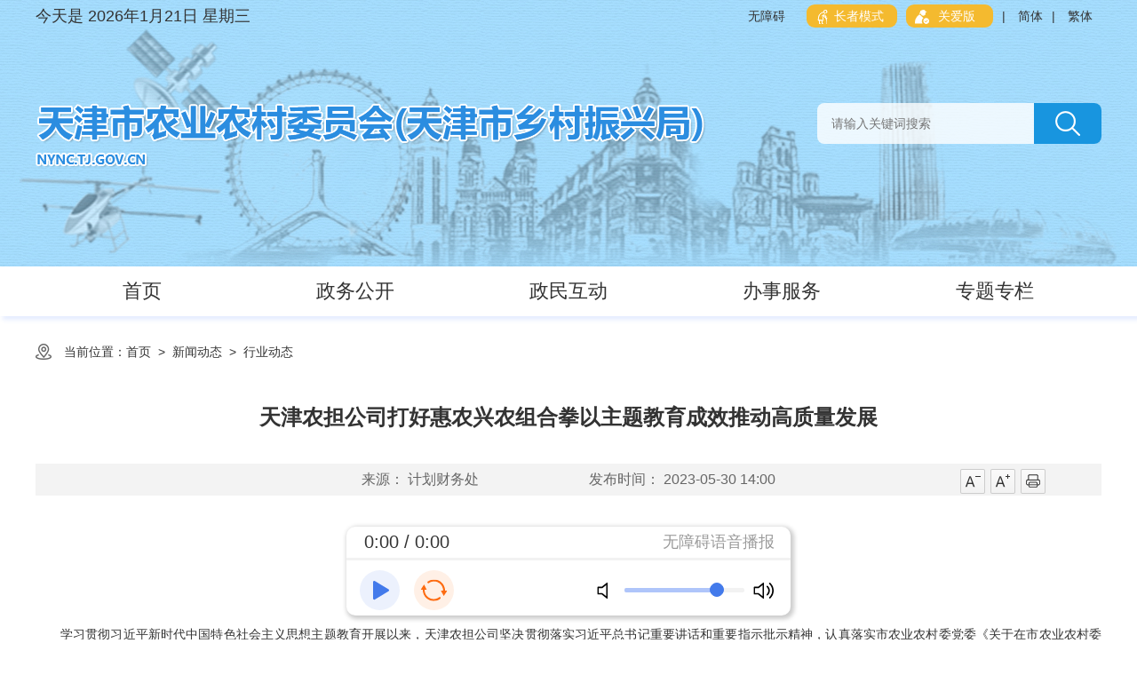

--- FILE ---
content_type: text/html
request_url: https://nync.tj.gov.cn/SY0/XWDT152013/XYDT152014/202305/t20230530_6253269.html
body_size: 38499
content:
<!DOCTYPE html>
<html>

<head>
<title>天津农担公司打好惠农兴农组合拳以主题教育成效推动高质量发展_行业动态</title>
	<meta charset="UTF-8">
  <meta name="viewport"
    content="width=device-width, initial-scale=0.5,minimum-scale=0.5, maximum-scale=0.5, user-scalable=no, target-densitydpi=device-dpi">
  <meta http-equiv="Cache-Control" content="no-cache, no-store, must-revalidate" />
  <meta http-equiv="Pragma" content="no-cache" />
  <meta http-equiv="Expires" content="0" />
  <meta http-equiv="X-UA-Compatible" content="IE=edge,chrome=1" />
<title>行业动态_天津市农业农村委员会</title>
	<meta name="ColumnName" content="行业动态" />
<meta name="ColumnDescription" content="行业动态" />
<meta name="ColumnKeywords" content="首页,行业动态" />
<meta name="ColumnType" content="首页" />
<meta name="PubTime" content="2023-05-30 14:01:41" />
<meta name="ArticleTitle" content="天津农担公司打好惠农兴农组合拳以主题教育成效推动高质量发展" />
<meta name="PubDate" content="2023-05-30 14:00:36" />
<meta name="ContentSource" content="计划财务处" />
<meta name="Keywords" content="" />
<meta name="Author" content="天津市农业农村委员会" />
<meta name="Image" content="https://nync.tj.gov.cn/SY0/XWDT152013/XYDT152014/202305/W020230530504678704996.jpg" />
<meta name="Description" content="" />
<meta name="Url" content="./t20230530_6253269.html" />
	<link rel="stylesheet" type="text/css" href="../../../../images/common.css">
<link rel="stylesheet" type="text/css" href="../../../../images/mobile.css">

	<link rel="stylesheet" href="../../../../images/09-common-content.css" />
	<script type="text/javascript" src="../../../../images/jquery-3.6.0.min.js"></script>
<script type="text/javascript" src="../../../../images/jquery-migrate-3.4.0.min.js"></script>
<script type="text/javascript" src="../../../../images/jquery.SuperSlide2.js"></script>
	<style>
		.fl {
			float: left;
		}
		.overflow {
			overflow: hidden;
		}
		.bshare-custom {
			width: auto;
			height: 40px;
			background: #f0f0f0;
			padding: 0px 16px;
			position: relative;
			
		}
		.share .share-popup ul {
			/* width: 99%; */
			padding: 2px 6px;
			overflow: auto;
			background-color: #fff;
		}
		/* 分享 */
		.ty-content-share{
			width: 100%;
			height: 40px;
			line-height: 40px;
			background: #f3f3f3;
			overflow: hidden;
			margin-bottom: 20px;
		}

		.ty-content-share span{
			padding-left: 18px;
			font-size: 14px;
			color: #333333;
		}
		/* 打印退出 */
		.ty-content-dytc{
			float: right;
		}
		.ty-content-dytc span{
			font-size: 14px;
			padding: 0 20px;
			cursor: pointer;
		}
		

		table {
			margin: 0 auto;
			border: 1px solid #000;
			border-spacing: 0;
			border-collapse: collapse;
		}
		tr {
			border: 1px solid #000;
		}
		td {
			border: 1px solid #000;
			border-spacing: 0;
		}
.common-content-topTitle{
            font-family:"Microsoft Yahei", Arial, sans-serif, Arial, STHeiti;
            font-size: 18px;
            line-height: 1.5;
            padding-bottom: 18px;
            text-align: center;
            color: #333333;
          }
          .common-content-mainTitle{
            font-family:"Microsoft Yahei", Arial, sans-serif, Arial, STHeiti;
            font-size: 24px;
            font-weight: bold;
            line-height: 2;
            padding-bottom: 8px;
            text-align: center;
            color: #333333;
          }
          .common-content-bottomTitle{
            font-family:"Microsoft Yahei", Arial, sans-serif, Arial, STHeiti;
            font-size: 18px;
            line-height: 24px;
            padding-bottom: 17px;
            text-align: center;
            color: #333333;
          }
          .common-content-subTitle{
            font-family:"Microsoft Yahei", Arial, sans-serif, Arial, STHeiti;
            font-size: 18px;
            line-height: 24px;
            text-align: center;
            color: #00A7D8;
            color:black;
          }

		@media screen and (max-width:750px) {
			.art-content .infos span {
				display: block;
				text-align: center;
				margin: 10px 0 0 0;

			}
                        .ty-content-share {
                                display: none;
                         }
			  .common-content-topTitle{
              font-size: 0.36rem;
              padding-bottom: 0.2rem;
            }
            .common-content-mainTitle{
              font-size: 0.48rem;
              padding-bottom: 0.16rem;
            }
            .common-content-bottomTitle{
              font-size: 0.36rem;
              line-height: 0.48rem;
              padding-bottom: 0.34rem;
            }
            .common-content-subTitle{
              font-size: 0.36rem;
              line-height: 0.48rem;
            }
		}
	</style>
</head>

<body>
	<style>
.header .top-box .top-bar .time {
    font-size: 18px;
}

 #zzmsbtn{
background: rgb(244, 186, 47);
    padding: 5px 10px;
    height: auto;
    border-radius: 9px;
   margin: 0 10px;
   font-size: 14px;
    color: #fff;

}
.functions .gablink{
border-left: none;
    background: rgb(244, 186, 47);
    padding: 5px 10px;
    height: auto;
    border-radius: 9px;
    margin-right: 10px;
    font-size: 14px;
    color: #fff;
}
#zzmsbtn span, .gablink span{
padding: 0 5px;
}
.wza-img{
vertical-align: middle;
}

</style>
<div class="header">
	<div class="top-box f14">
		<div class="container">
			<div class="top-bar clearfix">
				<span class="time" id="time"></span>
				<div class="functions">
					<span><a href="javascript:void(0);"  id="toolbarSwitch" onclick="EsdToolbarInit.openClickFunc();"onkeydown="EsdToolbarInit.openKeydownFunc(event);"style="cursor:pointer">无障碍</a></span>
<a href="javascript:void(0);" id="zzmsbtn"><img class="wza-img" src="https://nync.tj.gov.cn/images/zzmslogo.png" /><span>长者模式</span></a><a href="https://nync.tj.gov.cn/SY0/gabsycs/" class="gablink" target="_blank"><img class="wza-img" src="https://nync.tj.gov.cn/images/gablogo.png" /><span>关爱版</span></a><i>|</i>
                                        
                                        <span><a id="simplifiedLink" href="javascript:translatePage(1);">简体</a></span><i>|</i>
                                        <span><a id="translateLink" href="javascript:translatePage(2);">繁体</a></span>
				</div>
			</div>
			<div class="logo-box clearfix">
				<a href="/">
					<img src='https://nync.tj.gov.cn/GLLLM/ZDFY152013/TYTB152013/202110/W020211012379552733506.png' alt="天津市农业农村委员会" class="logo mhide" />
					<img src='https://nync.tj.gov.cn/GLLLM/ZDFY152013/TYTB152013/202110/W020211012379553737396.png' alt="天津市农业农村委员会" class="logo mshow" />
				</a>
                               <div class="search-box clearfix">
				   <form class="search-form" action="" method="">
					<input id="search-input" type="text" placeholder="请输入关键词搜索" class="serach-input f14 mf24" />
					<button type="submit" class="serach-sub" onclick="jumpToSearch()"></button>
				   </form>
			       </div>
			</div>
			
		</div>
	</div>

	<div class="ieNotice">
		建议升级浏览器版本到最新版本！
		<div class="closeIeNotice" id="closeIeNotice">X</div>
	</div>

</div>
<script type="text/javascript">
	
 // 判断是否是手机端
function ismobile () {
  var mobileArry = ["iPhone", "iPad", "Android", "Windows Phone", "BB10; Touch", "BB10; Touch", "PlayBook", "Nokia"];
  var ua = navigator.userAgent;
  var res = [];
  for (var i = 0; i < mobileArry.length; i++) {
    if (mobileArry[i] && ua.indexOf(mobileArry[i]) > 0) {
      res.push(mobileArry[i]);
    }
  }
  return res.length > 0;
}
 $("#search-input").keyup(function (event) {
        if (event.keyCode === 13) {
            jumpToSearch();
        }
    });
  /**
     * 搜索功能
     */
    String.prototype.trim = function(){
        return this.replace(/^\s\s*/,'').replace(/\s\s*$/,'');
    }
    function jumpToSearch() {
        var searchText = $('#search-input').val();
        if ($.trim(searchText) !== '') {
            if (ismobile ()){
            var search_page_url = '/searchsite/tjsnyncwyh_new/search.html?siteId=98&searchWord=' + (encodeURIComponent(searchText))+ '&timeOrder=desc&orderBy=time';
            window.open(search_page_url, '_blank');
    }else{
     var search_page_url = '/searchsite/tjsnyncwyh_new/search.html?siteId=98&searchWord=' + (encodeURIComponent(searchText));
            window.open(search_page_url, '_blank');
  }
        } else {
            alert('请输入搜索关键词');
        }
    }
</script>
<div class="header">   
<div class="nav-box">
        <div class="container">
            <div class="nav clearfix">
                
                    
                    
                        <a href='https://nync.tj.gov.cn/SY0/' class="nav-item f22 mf26"><span>首页</span></a>
                    
                
                    
                    
                        <a href='https://nync.tj.gov.cn/ZWGK0/' class="nav-item f22 mf26"><span>政务公开</span></a>
                    
                
                    
                    
                        <a href='https://nync.tj.gov.cn/ZMHD0/' class="nav-item f22 mf26"><span>政民互动</span></a>
                    
                
                    
                    
                        <a href='https://nync.tj.gov.cn/BSFW0/' class="nav-item f22 mf26"><span>办事服务</span></a>
                    
                
                    
                    
                        <a href='https://nync.tj.gov.cn/ZTZL0/' class="nav-item f22 mf26"><span>专题专栏</span></a>
                    
                
                
            </div>
        </div>
    </div>

</div>
	<div class="main">
		<!-- 内容 -->
		<div class="comm-content pdt20 pbt20">
			<div class="container">
				<!--面包屑-->
<div class="position f14 mf22 cor333 mbt30 ">
	当前位置：<a href="../../../" target="_blank" title="首页" class="CurrChnlCls">首页</a>&nbsp;&nbsp;>&nbsp;&nbsp;<a href="../../" target="_blank" title="新闻动态" class="CurrChnlCls">新闻动态</a>&nbsp;&nbsp;>&nbsp;&nbsp;<a href="../" target="_blank" title="行业动态" class="CurrChnlCls">行业动态</a>
</div>
<script type="text/javascript">
	$(function(){
		var arr = [];
		$('.position a').each(function(){
			arr.push($(this).text());
		})
		if($('.nav .active').length<1){
			$('.nav .nav-item').each(function(){
				if($(this).text()==arr[1]){
					$(this).addClass('active');
				}
			})
		}
		
	})
</script>

				<div class="art-content">
					<!--<h1 class="title f22 mf36 cor333">
						天津农担公司打好惠农兴农组合拳以主题教育成效推动高质量发展 
					</h1> -->

         
         
        <div class="common-content-mainTitle"> 天津农担公司打好惠农兴农组合拳以主题教育成效推动高质量发展</div>
           
         
        

					<div class="infos f16 mf24 cor666 mtp20">
						<span>来源：
							计划财务处
						</span><span>发布时间：
							2023-05-30 14:00
						</span>
						<div class="font-contr clearfix mhide">
							<span class="control-btn icon1 smaller" data-type="smaller"></span>
							<span class="control-btn icon2 bigger" data-type="bigger"></span>
							<span class="control-btn icon3 print" data-type="print"></span>
						</div>
					</div>
					<div class="article f14 mf28">
<div>
                       
          </div>
						<div class="view TRS_UEDITOR trs_paper_default trs_word"><p style="text-indent: 2em; text-align: justify;">学习贯彻习近平新时代中国特色社会主义思想主题教育开展以来，天津农担公司坚决贯彻落实习近平总书记重要讲话和重要指示批示精神，认真落实市农业农村委党委《关于在市农业农村委系统深入开展学习贯彻习近平新时代中国特色社会主义思想主题教育的工作方案》，全面启动部署，结合当前工作实际，由主要领导带队在我市100个乡村振兴示范村、800个经济薄弱村集中开展“津沽担”下乡入户春季行动，了解新型农业经营主体需求，倾听基层村干部意见建议，充分发挥政策性农业信贷担保“政府+市场”的桥梁纽带作用，积极畅通农担与基层联系渠道。在调研活动中，农担公司还积极宣传诚信政策，在农业经营主体中营造“知信、用信、守信”的良好社会氛围，着力打通制约农担高质量发展的痛点堵点，确保调研在“瞄准走深”中取得实实在在的成效。</p><p style="text-indent: 2em; text-align: justify;">目前，天津农担公司春季行动已覆盖我市10个涉农区，乡村振兴示范村57个，已累计为13753个新型农业经营主体提供担保服务，担保金额达92.3亿元。下一步，天津农担公司全力打好资金、产品创新、服务、宣传多方面支持的“组合拳”，立足我市本土特色产业核定额度，研发满足不同产业用款周期的担保产品。在政策范围内，支持部分“双控”外存量业务，助力农业产业提质增效。加大农担宣传工作力度，讲好农担故事，传播农担声音，探索服务新农主体的新理念、新模式，落实到金融服务与经营发展全过程，把学深悟透转化为真抓实干，落实金融为民的情怀与担当，推动主题教育走深走实。</p><p style="text-align: center"><img src="./W020230530504678704996.jpg" data-uploadpic="U020230530504935911889.jpg" needdownload="true" data-needdownload="true" title="1968205792.jpg" alt="" style="" picname="1968205792.jpg" OLDSRC="W020230530504678704996.jpg" /></p><p><br/></p><div style="text-indent: 2em;"><p><img src="./W020230530504678830832_ORIGIN.gif" alt="" data-uploadpic="U020230530504491809685_ORIGIN.gif" needdownload="true" data-needdownload="true" picname OLDSRC="W020230530504678830832_ORIGIN.gif" /></p><p><br/></p></div><p><br/></p></div>
						<div class="attachments">
    <p class="attachments-title">附件：<p>
    <ul class="attachments-list">
        
    </ul>
</div>
					</div>

					<div class="ty-content-share overflow">

						<script type="text/javascript" src="../../../../images/share_new.js"></script>
						<link rel="stylesheet" type="text/css" href="../../../../images/share_new.css">
						<span class="fl">分享到：</span>
						<div class="bshare-custom fl">
							<div class="share" id="share">
								<div class="share-box" id="share-box">
									<a class="share-btn gwds_weixin" data-w="gwds_weixin" title="微信">&nbsp;</a>
									<a class="share-btn gwds_tsina" data-w="gwds_tsina" title="新浪微博">&nbsp;</a>
									<span class="gwds_more">&nbsp;</span>
								</div>
	
								<!-- 插件悬浮框 -->
								<div class="right share-popup share_top" id="share-popup">
									<div>分享到：<b></b></div>
									<ul>
										<li><a data-w="gwds_qzone" class="share-btn gwds_qzone">QQ空间</a></li>
										<li><a data-w="gwds_douban" class="share-btn gwds_douban">豆瓣网</a></li>
									</ul>
								</div>
							</div>
							<div class="share_clear"></div>
						</div>
						<!-- 打印退出 -->
						<div class="ty-content-dytc">
							<span style="curser: pointer;" onclick="closeWindow()">【关闭页面】</span>
						</div>
					</div>
				</div>

			</div>
		</div>
	</div>
	<div class="footer">
	<div class="container">
		<div class="links cor333 f14 mf26 clearfix">
			<div class="linkItem">
				<p class="name text-overflow">
					中国政府网
				</p>
				<ul class="list">
					
						<li>
							<a href="http://www.gov.cn" target="_blank" class="text-overflow">
								中国政府网
							</a>
						</li>
					

                   
				</ul>
			</div>
			<div class="linkItem">
				<p class="name text-overflow">
					农业农村部
				</p>
				<ul class="list">
					
						<li>
							<a href="http://www.moa.gov.cn/" target="_blank" class="text-overflow">
								中华人民共和国农业农村部
							</a>
						</li>
					
                   
				</ul>
			</div>
			<div class="linkItem">
				<p class="name text-overflow">
					天津市政务网各委办局网站
				</p>
				<ul class="list">
					
						<li>
							<a href="http://www.tj.gov.cn/" target="_blank" class="text-overflow">
								天津市人民政府
							</a>
						</li>
					
						<li>
							<a href="http://fzgg.tj.gov.cn/" target="_blank" class="text-overflow">
								市发展改革委
							</a>
						</li>
					
						<li>
							<a href="http://jy.tj.gov.cn/" target="_blank" class="text-overflow">
								市教委
							</a>
						</li>
					
						<li>
							<a href="http://kxjs.tj.gov.cn/" target="_blank" class="text-overflow">
								市科技局
							</a>
						</li>
					
						<li>
							<a href="http://gyxxh.tj.gov.cn/" target="_blank" class="text-overflow">
								市工业和信息化局
							</a>
						</li>
					
						<li>
							<a href="http://mzzj.tj.gov.cn/" target="_blank" class="text-overflow">
								市民族宗教委
							</a>
						</li>
					
						<li>
							<a href="http://ga.tj.gov.cn/" target="_blank" class="text-overflow">
								市公安局
							</a>
						</li>
					
						<li>
							<a href="http://mz.tj.gov.cn/" target="_blank" class="text-overflow">
								市民政局
							</a>
						</li>
					
						<li>
							<a href="http://sf.tj.gov.cn/" target="_blank" class="text-overflow">
								市司法局
							</a>
						</li>
					
						<li>
							<a href="http://cz.tj.gov.cn/" target="_blank" class="text-overflow">
								市财政局
							</a>
						</li>
					
						<li>
							<a href="http://hrss.tj.gov.cn/" target="_blank" class="text-overflow">
								市人社局
							</a>
						</li>
					
						<li>
							<a href="http://ghhzrzy.tj.gov.cn/" target="_blank" class="text-overflow">
								市规划和自然资源局
							</a>
						</li>
					
						<li>
							<a href="http://sthj.tj.gov.cn/" target="_blank" class="text-overflow">
								市生态环境局
							</a>
						</li>
					
						<li>
							<a href="http://zfcxjs.tj.gov.cn/" target="_blank" class="text-overflow">
								市住房城乡建设委
							</a>
						</li>
					
						<li>
							<a href="http://csgl.tj.gov.cn" target="_blank" class="text-overflow">
								市城市管理委
							</a>
						</li>
					
						<li>
							<a href="http://jtys.tj.gov.cn/" target="_blank" class="text-overflow">
								市交通运输委
							</a>
						</li>
					
						<li>
							<a href="http://swj.tj.gov.cn/" target="_blank" class="text-overflow">
								市水务局
							</a>
						</li>
					
						<li>
							<a href="http://shangwuju.tj.gov.cn/" target="_blank" class="text-overflow">
								市商务局
							</a>
						</li>
					
						<li>
							<a href="http://whly.tj.gov.cn/" target="_blank" class="text-overflow">
								市文化和旅游局
							</a>
						</li>
					
						<li>
							<a href="http://wsjk.tj.gov.cn/" target="_blank" class="text-overflow">
								市卫生健康委
							</a>
						</li>
					
						<li>
							<a href="http://tyjrswj.tj.gov.cn/" target="_blank" class="text-overflow">
								市退役军人局
							</a>
						</li>
					
						<li>
							<a href="http://yjgl.tj.gov.cn/" target="_blank" class="text-overflow">
								市应急局
							</a>
						</li>
					
						<li>
							<a href="http://sj.tj.gov.cn/" target="_blank" class="text-overflow">
								市审计局
							</a>
						</li>
					
						<li>
							<a href="http://fao.tj.gov.cn/" target="_blank" class="text-overflow">
								市外办
							</a>
						</li>
					
						<li>
							<a href="http://scjg.tj.gov.cn/" target="_blank" class="text-overflow">
								市市场监管委
							</a>
						</li>
					
						<li>
							<a href="http://sasac.tj.gov.cn/" target="_blank" class="text-overflow">
								市国资委
							</a>
						</li>
					
						<li>
							<a href="http://ty.tj.gov.cn/" target="_blank" class="text-overflow">
								市体育局
							</a>
						</li>
					
						<li>
							<a href="http://stats.tj.gov.cn/" target="_blank" class="text-overflow">
								市统计局
							</a>
						</li>
					
						<li>
							<a href="http://ylbz.tj.gov.cn/" target="_blank" class="text-overflow">
								市医保局
							</a>
						</li>
					
						<li>
							<a href="http://jrgz.tj.gov.cn/" target="_blank" class="text-overflow">
								市金融局
							</a>
						</li>
					
						<li>
							<a href="http://jgsw.tj.gov.cn/" target="_blank" class="text-overflow">
								市机关事务管理局
							</a>
						</li>
					
						<li>
							<a href="http://xf.tj.gov.cn/" target="_blank" class="text-overflow">
								市信访办
							</a>
						</li>
					
						<li>
							<a href="https://gfdy.tj.gov.cn/" target="_blank" class="text-overflow">
								市国动办
							</a>
						</li>
					
						<li>
							<a href="http://zwfwb.tj.gov.cn" target="_blank" class="text-overflow">
								市政务服务办
							</a>
						</li>
					
						<li>
							<a href="http://lswz.tj.gov.cn" target="_blank" class="text-overflow">
								市粮食和物资储备局
							</a>
						</li>
					
						<li>
							<a href="http://zscq.tj.gov.cn/" target="_blank" class="text-overflow">
								市知识产权局
							</a>
						</li>
					
						<li>
							<a href="http://tj.119.gov.cn/" target="_blank" class="text-overflow">
								市消防救援总队
							</a>
						</li>
					

                    
				</ul>
			</div>
			<div class="linkItem">
				<p class="name text-overflow">
					地方农业管理部门网站
				</p>
				<ul class="list">
					
						<li>
							<a href="http://nyncj.beijing.gov.cn" target="_blank" class="text-overflow">
								北京农业农村局
							</a>
						</li>
					
						<li>
							<a href="http://nync.hebei.gov.cn" target="_blank" class="text-overflow">
								河北农业农村厅
							</a>
						</li>
					
						<li>
							<a href="http://nynct.shanxi.gov.cn/" target="_blank" class="text-overflow">
								山西农业农村厅
							</a>
						</li>
					
						<li>
							<a href="http://nmt.nmg.gov.cn" target="_blank" class="text-overflow">
								内蒙古农牧厅
							</a>
						</li>
					
						<li>
							<a href="http://nync.ln.gov.cn/" target="_blank" class="text-overflow">
								辽宁农业农村厅
							</a>
						</li>
					
						<li>
							<a href="http://agri.jl.gov.cn" target="_blank" class="text-overflow">
								吉林农业农村厅
							</a>
						</li>
					
						<li>
							<a href="http://xmy.jl.gov.cn/" target="_blank" class="text-overflow">
								吉林畜牧业管理局
							</a>
						</li>
					
						<li>
							<a href="http://nynct.hlj.gov.cn" target="_blank" class="text-overflow">
								黑龙江农业农村厅
							</a>
						</li>
					
						<li>
							<a href="http://nyncw.sh.gov.cn" target="_blank" class="text-overflow">
								上海农业农村委
							</a>
						</li>
					
						<li>
							<a href="http://nynct.jiangsu.gov.cn/" target="_blank" class="text-overflow">
								江苏农业农村厅
							</a>
						</li>
					
						<li>
							<a href="http://nynct.zj.gov.cn/" target="_blank" class="text-overflow">
								浙江农业农村厅
							</a>
						</li>
					
						<li>
							<a href="http://nync.ah.gov.cn/" target="_blank" class="text-overflow">
								安徽农业农村厅
							</a>
						</li>
					
						<li>
							<a href="http://nynct.fujian.gov.cn/" target="_blank" class="text-overflow">
								福建农业农村厅
							</a>
						</li>
					
						<li>
							<a href="http://nync.jiangxi.gov.cn/" target="_blank" class="text-overflow">
								江西农业农村厅
							</a>
						</li>
					
						<li>
							<a href="http://nync.shandong.gov.cn/" target="_blank" class="text-overflow">
								山东农业农村厅
							</a>
						</li>
					
						<li>
							<a href="http://nynct.henan.gov.cn/" target="_blank" class="text-overflow">
								河南农业农村厅
							</a>
						</li>
					
						<li>
							<a href="http://nyt.hubei.gov.cn/" target="_blank" class="text-overflow">
								湖北农业农村厅
							</a>
						</li>
					
						<li>
							<a href="http://agri.hunan.gov.cn/" target="_blank" class="text-overflow">
								湖南农业农村厅
							</a>
						</li>
					
						<li>
							<a href="http://dara.gd.gov.cn/" target="_blank" class="text-overflow">
								广东农业农村厅
							</a>
						</li>
					
						<li>
							<a href="http://nynct.gxzf.gov.cn/" target="_blank" class="text-overflow">
								广西农业农村厅
							</a>
						</li>
					
						<li>
							<a href="http://agri.hainan.gov.cn/hnsnyt/" target="_blank" class="text-overflow">
								海南农业农村厅
							</a>
						</li>
					
						<li>
							<a href="http://nyncw.cq.gov.cn/" target="_blank" class="text-overflow">
								重庆农业农村委
							</a>
						</li>
					
						<li>
							<a href="http://nynct.sc.gov.cn/" target="_blank" class="text-overflow">
								四川农业农村厅
							</a>
						</li>
					
						<li>
							<a href="http://nynct.guizhou.gov.cn/" target="_blank" class="text-overflow">
								贵州农业农村厅
							</a>
						</li>
					
						<li>
							<a href="https://nync.yn.gov.cn/" target="_blank" class="text-overflow">
								云南农业农村厅
							</a>
						</li>
					
						<li>
							<a href="http://nynct.xizang.gov.cn" target="_blank" class="text-overflow">
								西藏农业农村厅
							</a>
						</li>
					
						<li>
							<a href="http://nynct.shaanxi.gov.cn/" target="_blank" class="text-overflow">
								陕西农业农村厅
							</a>
						</li>
					
						<li>
							<a href="http://nync.gansu.gov.cn" target="_blank" class="text-overflow">
								甘肃农业农村厅
							</a>
						</li>
					
						<li>
							<a href="http://nynct.qinghai.gov.cn/" target="_blank" class="text-overflow">
								青海农业农村厅
							</a>
						</li>
					
						<li>
							<a href="http://nynct.nx.gov.cn/" target="_blank" class="text-overflow">
								宁夏农业农村厅
							</a>
						</li>
					
						<li>
							<a href="http://nynct.xinjiang.gov.cn" target="_blank" class="text-overflow">
								新疆农业农村厅
							</a>
						</li>
					
						<li>
							<a href="http://nyj.xjbt.gov.cn/" target="_blank" class="text-overflow">
								新疆兵团农业局
							</a>
						</li>
					
				</ul>
			</div>
		</div>
		<div class="webAbout f14 mf26 corfff">
			<a href="https://nync.tj.gov.cn/SY0/WZDT152013/" target="_blank">网站地图</a><span>|</span>
			<a href="https://nync.tj.gov.cn/SY0/SYBZ152013/" target="_blank">使用帮助</a>
		</div>
		<div class="infos clearfix">
			<div class="box f14 mf24 corfff">
				<p>主办单位：天津市农业农村委员会 版权所有&copy;</p>
				<p>承办单位：天津市农业农村委员会办公室&nbsp;&nbsp;&nbsp;<span class="mLine">技术支持：天津市农业科学院信息研究所</span></p>
				<p><span>网站标识码：1200000038</span><a href="https://beian.miit.gov.cn/#/Integrated/index" target="_blank" rel="nofollow">津ICP备19007346号-1</a><a
						href="http://www.beian.gov.cn/portal/registerSystemInfo?recordcode=12010302002217"
						target="_blank" rel="nofollow" class="mLine">
                       
                        <img class="guohui" src='https://nync.tj.gov.cn/GLLLM/ZDFY152013/TYDB152013/202110/W020211012375361556703.png' style="position: relative;top: 2px;" />
                       津公网安备 12010302002217号</a></p>
				<p><span>地址：天津市河西区黑牛城道177号</span><span class="mLine">邮编：300061</span><span
						class="mLine">网站维护邮箱：snyncwxxzx@tj.gov.cn</span></p>
			</div>
			 <a target="_blank">
<span class="icon1"><script id="_jiucuo_" sitecode='1200000038' src='https://zfwzgl.www.gov.cn/exposure/jiucuo.js'></script></span>
               
            </a>
                       
			<a href="//bszs.conac.cn/sitename?method=show&amp;id=09D75A866D514429E053022819AC5FCA" target="_blank">
               
                <img src='https://nync.tj.gov.cn/GLLLM/ZDFY152013/TYDB152013/202110/W020211012375361639065.png' alt="党政机关" class="icon2" />
            </a>
		</div>
	</div>
</div>
<style>
#zzmsMobileBtn{
display:none;
/*background-color: #4a82b0c7;*/
    height: 90px;
   
    position: fixed;
    bottom: 100px;
    right: 0;
    z-index: 1000;
    width: 140px;
    color: #fff;
    font-size: 20px;
    text-align: center;
    border-radius: 20px;
background-image:url(https://nync.tj.gov.cn/images/mobile_zzms.png);
background-repeat: no-repeat;
background-size: 100% 100%;
}
.ghbClose{
height: 20px;
    width: 20px;
    float: right;
    margin: 5px 5px 0 0;
    display: none;
    cursor: pointer;
}
.ghbBtn{
height: 40px;
    width: 140px;
    float: right;
    margin: 0px 5px 0 0;
    display: none;
    cursor: pointer;
}
.useOldFixed  .ydmenu{
    position: fixed;
    top: 1.8rem;
    right: 0;
    display: block;
    width: .9rem;
    height: .71rem;
    background: rgb(255,255,255);
    border-radius: .35rem;
    -webkit-border-radius: .35rem;
    -moz-border-radius: .35rem;
    -ms-border-radius: .35rem;
    -o-border-radius: .35rem;
}
.useOldFixed .ydmenu a {
         position: absolute;
    top: .175rem;
    left: .235rem;
    display: block;
    width: .47rem;
    height: .35rem;
    background: url(https://nync.tj.gov.cn/images/menu-icon.png) no-repeat;
    background-position: center;
}

@media screen and (max-width: 1200px){
#zzmsbtn{
display:none;
}
#zzmsMobileBtn{
display:block;
}
.ghbClose, .ghbBtn{
  display: block;
}
}



</style>
<script>
 var tpldClass=[".detail-article> .view.TRS_UEDITOR",".article > .TRS_UEDITOR",".article > .TRS_Editor",".article_content >.view.TRS_UEDITOR",".xw-txt> .view.TRS_UEDITOR",".zw> .view.TRS_UEDITOR",".yjzjdetail .view.TRS_UEDITOR"];
        $.each(tpldClass,function(n,value){
            if($(value).length != 0){
                window.esdArOption = {contentDom: value};
                return true 
            }
        })
</script>
<div id="zzmsMobileBtn"><div class="ghbClose"></div><div class="ghbBtn"></div></div>
<script type="text/javascript" src="https://jyhpt.tj.gov.cn/images/articleReader.js"></script>
<script src="https://jyhpt.tj.gov.cn/images/ta_Info.js" async="async" defer="defer"></script>
<script type="text/javascript" src="https://nync.tj.gov.cn/images/ElderModelTool.js"></script>
<script type="text/javascript" src="https://nync.tj.gov.cn/images/RoleSetInit.js"></script>
<script src="https://nync.tj.gov.cn/images/esdToolsInit.js" charset="UTF-8"></script>	
<link rel="stylesheet" type="text/css" href="https://nync.tj.gov.cn/images/ZZMS_change.css">
<script type="text/javascript" src="https://nync.tj.gov.cn/images/setArchiving.js"></script>
<script type="text/javascript" src="https://nync.tj.gov.cn/images/jquery.qrcode.min.js"></script>
<!--  a标签target=blank漏洞修复脚本 -->
<script type="text/javascript" src="https://nync.tj.gov.cn/images/a_target_blank_addRel.js" charset="UTF-8" defer="defer"></script>
<!--非党政机关链接跳转提示脚本-->
<script type="text/javascript" src="https://jyhpt.tj.gov.cn/images/offSiteLinkRedirectionPrompt.js" charset="UTF-8" defer="defer"></script>
<style>
.useOldFixed .page span, .useOldFixed .page a{
padding:0;
}
</style>
<script>
//关闭移动端按钮
$('.ghbClose').click(function () {
$("#zzmsMobileBtn").hide();
})
// 判断是否是手机端
function ismobile () {
  var mobileArry = ["iPhone", "iPad", "Android", "Windows Phone", "BB10; Touch", "BB10; Touch", "PlayBook", "Nokia"];
  var ua = navigator.userAgent;
  var res = [];
  for (var i = 0; i < mobileArry.length; i++) {
    if (mobileArry[i] && ua.indexOf(mobileArry[i]) > 0) {
      res.push(mobileArry[i]);
    }
  }
  return res.length > 0;
}
 /*长者模式s*/
  $(function(){
  var zzmsword = getCookie('TjElderModelFlag');
    //切换长者模式按钮
 if (zzmsword !== "2") {
 $('#zzmsbtn span').text("长者模式");
}else{
 $('#zzmsbtn span').text("退出长者模式");
 $(".mobile-nav-img").bind("click",function () {
      $(this).next("img").next("ul").slideToggle(200);
    })

}
      //切换长者模式按钮
      $('#zzmsbtn').click(function () {
 
         var zzmsword1 = getCookie('TjElderModelFlag');
         if (zzmsword1 !== "2") {//如果当前不是长者模式，打开工具条，进入长者模式 
           addCookie('wzalsOn', 'true', 0);
              $('body').addClass("useOldFixed");
          if(typeof(EsdToolbarInit.openClickFunc)=='function'){
       EsdToolbarInit.openClickFunc();
}
if(typeof(EsdToolbar)=="object"&&EsdToolbar.isOpen){
	jq_t("#toolbar_Div").css("overflow","hidden");
	jq_t("body").css("padding-top", "98px");
	if(EsdToolbar.defalt.browser.mozilla){
		jq_t("body")[0].style.setProperty("transform","unset","important");
		jq_t("body")[0].style.setProperty("transform-origin","unset","important");
		jq_t("#toolbar_Div").css({"-moz-transform":"scale(1.5)","-moz-transform-origin":"center -64px 0px"});
		jq_t("#toolbarHtml").css({"-moz-transform":"scale(1)","-moz-transform-origin":"top"});
	}
	
	jq_t("#toolbarHtml").show("fast",function(){
		if(!EsdToolbar.defalt.browser.msie){
			jq_t("#toolbarHtml").css("zoom","0.67");
			jq_t("body").css({"max-width":"100%","min-width":"100%","padding-top":"65px"});
		}else{
			jq_t("#toolbarHtml").css("left","0");
			jq_t("body").css({"max-width":"100%","padding-top":"65px"});
		}
		if(EsdToolbar.pageZoom.zoom>=1.3){
			jq_t("body").css({"max-width": "170%", "min-width": "170%"});
		}
		jq_t("#toolbarPage2").hide();
		jq_t("#toolbar").show();
		//jq_t("body").css({"max-width":"100%","min-width":"100%","padding-top":"65px"});
		jq_t("#toolbar_Div").css({"width":"750px","margin":"0 auto"});
		setTimeout(function(){jq_t("#toolbar").show();},500);
	});
}
	
           $('#zzmsbtn span').text("退出长者模式");
            let str = $('.find-error-box').html()
if (IEVersion()) {
        $("body").css({
            transform: "scale(1.5)",
            "-moz-transform": "scale(1.5)",
            "-ms-filter": "scale(1.5)",
            "transform-origin": "center top",
            "-ms-transform-origin": "center top",
        });
        $("body").css("zoom", "1");
    }
       $('.find-error-mbox').html(str)
         } else {//如果当前是长者模式，关闭工具条，退出长者模式
             addCookie('wzalsOn', 'false', 0);
             $('body').removeClass("useOldFixed");
              $('#zzmsbtn span').text("长者模式");
            try{
              EsdToolbar.close();
             }catch(error){
                  // console.log("捕获异常");
             }
          }
          ElderModeTool.changeElderMode();
      });
     //关闭工具条按钮
    $('#toolbar_exit').bind("click",function(){
        //关闭工具条，判断当前是否处于长者模式，如果是则退出长者模式
        var zzmsword = getCookie("TjElderModelFlag");
        if (zzmsword === "2") {
            addCookie("TjElderModelFlag", "1", 0);
        }
if(getCookie('TjElderMobileFlag') === "2"){
        addCookie('TjElderMobileFlag',"1",0);
           addCookie('wzalsOn', 'false', 0);
          try{
            EsdToolbar.close();
           }catch(error){
                // console.log("捕获异常");
           }


    } 
    });
// 进入关怀版
var MzjGhbFlag = getCookie('TjElderMobileFlag');
if(ismobile()&&zzmsword != 2){
if(MzjGhbFlag === "2"){
    var cssFileUrl = "https://nync.tj.gov.cn/images/SetMobileElder.css";
    if (cssFileUrl) {
        $("<link>").attr({
            rel: "stylesheet",
            type: "text/css",
            href: cssFileUrl,
        }).appendTo("head");
    }
$("#zzmsMobileBtn").css("display","none");


}else{
removejscssfile("SetMobileElder", "css");

$("#zzmsMobileBtn").css("display","block");
}
}
//移动端关怀版切换
$("#zzmsMobileBtn .ghbBtn").click(function(){
    if(getCookie('TjElderMobileFlag') === "2"){
        addCookie('TjElderMobileFlag',"1",0);
           addCookie('wzalsOn', 'false', 0);
          try{
            EsdToolbar.close();
           }catch(error){
                // console.log("捕获异常");
           }
   $("#zzmsMobileBtn").css("display","block");
    } else{
        addCookie('TjElderMobileFlag',"2",0);
         addCookie('wzalsOn', 'true', 0);
       if(typeof(EsdToolbarInit.openClickFunc)=='function'){
         EsdToolbarInit.openClickFunc();
}
$("#zzmsMobileBtn").css("display","none");
    }
    location.reload();
})
});
var weixinHtml = '<div id="share-qrcode"><h3 id="share_container">微信分享“扫一扫”</h3><dd id="share_div"></dd></div>';
if($('.gwds_weixin').lenght != 0){
$('.gwds_weixin').append(weixinHtml);
jQuery('#share_div').qrcode(window.location.href);
}
</script>
<style>
.ty-content-share{
overflow: initial !important;
}
#share-qrcode {
  border: 1px solid #ddd;
  width: 170px;
  padding: 14px;
  position: absolute;
 display:none;
  z-index: 99;
  top: -220px;
  left: -56px;
  background: #fff;
  border-radius: 3px;
}
#share-qrcode h3 {
  font-size: 14px;
  line-height: 40px;
}
#share-qrcode dd {
  height: 140px;
}
#articlePlayer .playTitle{
font-size: 18px !important;
    line-height: 35px !important;
}
    @media screen and (max-width: 1200px){
        .guohui{
        width: .24rem;
    }
  }
    
</style>
<script type="text/javascript" src="https://nync.tj.gov.cn/images/common.js"></script>
<script type="text/javascript" src="https://nync.tj.gov.cn/images/mobile.js"></script>
</body>
<script>
function closeWindow() {
          var userAgent = navigator.userAgent;
          if (confirm("确定关闭当前页面？")) {
            if (userAgent.indexOf("Firefox") != -1 || userAgent.indexOf("Chrome") != -1) {
              window.location.href = "about:blank";
              window.close();
            } else {
              window.opener = null;
              window.open("", "_self");
              window.close();
            }
          }
        }
</script>
</html>

--- FILE ---
content_type: text/html
request_url: https://nync.tj.gov.cn/SY0/XWDT152013/XYDT152014/202305/t20230530_6253269.html
body_size: 38499
content:
<!DOCTYPE html>
<html>

<head>
<title>天津农担公司打好惠农兴农组合拳以主题教育成效推动高质量发展_行业动态</title>
	<meta charset="UTF-8">
  <meta name="viewport"
    content="width=device-width, initial-scale=0.5,minimum-scale=0.5, maximum-scale=0.5, user-scalable=no, target-densitydpi=device-dpi">
  <meta http-equiv="Cache-Control" content="no-cache, no-store, must-revalidate" />
  <meta http-equiv="Pragma" content="no-cache" />
  <meta http-equiv="Expires" content="0" />
  <meta http-equiv="X-UA-Compatible" content="IE=edge,chrome=1" />
<title>行业动态_天津市农业农村委员会</title>
	<meta name="ColumnName" content="行业动态" />
<meta name="ColumnDescription" content="行业动态" />
<meta name="ColumnKeywords" content="首页,行业动态" />
<meta name="ColumnType" content="首页" />
<meta name="PubTime" content="2023-05-30 14:01:41" />
<meta name="ArticleTitle" content="天津农担公司打好惠农兴农组合拳以主题教育成效推动高质量发展" />
<meta name="PubDate" content="2023-05-30 14:00:36" />
<meta name="ContentSource" content="计划财务处" />
<meta name="Keywords" content="" />
<meta name="Author" content="天津市农业农村委员会" />
<meta name="Image" content="https://nync.tj.gov.cn/SY0/XWDT152013/XYDT152014/202305/W020230530504678704996.jpg" />
<meta name="Description" content="" />
<meta name="Url" content="./t20230530_6253269.html" />
	<link rel="stylesheet" type="text/css" href="../../../../images/common.css">
<link rel="stylesheet" type="text/css" href="../../../../images/mobile.css">

	<link rel="stylesheet" href="../../../../images/09-common-content.css" />
	<script type="text/javascript" src="../../../../images/jquery-3.6.0.min.js"></script>
<script type="text/javascript" src="../../../../images/jquery-migrate-3.4.0.min.js"></script>
<script type="text/javascript" src="../../../../images/jquery.SuperSlide2.js"></script>
	<style>
		.fl {
			float: left;
		}
		.overflow {
			overflow: hidden;
		}
		.bshare-custom {
			width: auto;
			height: 40px;
			background: #f0f0f0;
			padding: 0px 16px;
			position: relative;
			
		}
		.share .share-popup ul {
			/* width: 99%; */
			padding: 2px 6px;
			overflow: auto;
			background-color: #fff;
		}
		/* 分享 */
		.ty-content-share{
			width: 100%;
			height: 40px;
			line-height: 40px;
			background: #f3f3f3;
			overflow: hidden;
			margin-bottom: 20px;
		}

		.ty-content-share span{
			padding-left: 18px;
			font-size: 14px;
			color: #333333;
		}
		/* 打印退出 */
		.ty-content-dytc{
			float: right;
		}
		.ty-content-dytc span{
			font-size: 14px;
			padding: 0 20px;
			cursor: pointer;
		}
		

		table {
			margin: 0 auto;
			border: 1px solid #000;
			border-spacing: 0;
			border-collapse: collapse;
		}
		tr {
			border: 1px solid #000;
		}
		td {
			border: 1px solid #000;
			border-spacing: 0;
		}
.common-content-topTitle{
            font-family:"Microsoft Yahei", Arial, sans-serif, Arial, STHeiti;
            font-size: 18px;
            line-height: 1.5;
            padding-bottom: 18px;
            text-align: center;
            color: #333333;
          }
          .common-content-mainTitle{
            font-family:"Microsoft Yahei", Arial, sans-serif, Arial, STHeiti;
            font-size: 24px;
            font-weight: bold;
            line-height: 2;
            padding-bottom: 8px;
            text-align: center;
            color: #333333;
          }
          .common-content-bottomTitle{
            font-family:"Microsoft Yahei", Arial, sans-serif, Arial, STHeiti;
            font-size: 18px;
            line-height: 24px;
            padding-bottom: 17px;
            text-align: center;
            color: #333333;
          }
          .common-content-subTitle{
            font-family:"Microsoft Yahei", Arial, sans-serif, Arial, STHeiti;
            font-size: 18px;
            line-height: 24px;
            text-align: center;
            color: #00A7D8;
            color:black;
          }

		@media screen and (max-width:750px) {
			.art-content .infos span {
				display: block;
				text-align: center;
				margin: 10px 0 0 0;

			}
                        .ty-content-share {
                                display: none;
                         }
			  .common-content-topTitle{
              font-size: 0.36rem;
              padding-bottom: 0.2rem;
            }
            .common-content-mainTitle{
              font-size: 0.48rem;
              padding-bottom: 0.16rem;
            }
            .common-content-bottomTitle{
              font-size: 0.36rem;
              line-height: 0.48rem;
              padding-bottom: 0.34rem;
            }
            .common-content-subTitle{
              font-size: 0.36rem;
              line-height: 0.48rem;
            }
		}
	</style>
</head>

<body>
	<style>
.header .top-box .top-bar .time {
    font-size: 18px;
}

 #zzmsbtn{
background: rgb(244, 186, 47);
    padding: 5px 10px;
    height: auto;
    border-radius: 9px;
   margin: 0 10px;
   font-size: 14px;
    color: #fff;

}
.functions .gablink{
border-left: none;
    background: rgb(244, 186, 47);
    padding: 5px 10px;
    height: auto;
    border-radius: 9px;
    margin-right: 10px;
    font-size: 14px;
    color: #fff;
}
#zzmsbtn span, .gablink span{
padding: 0 5px;
}
.wza-img{
vertical-align: middle;
}

</style>
<div class="header">
	<div class="top-box f14">
		<div class="container">
			<div class="top-bar clearfix">
				<span class="time" id="time"></span>
				<div class="functions">
					<span><a href="javascript:void(0);"  id="toolbarSwitch" onclick="EsdToolbarInit.openClickFunc();"onkeydown="EsdToolbarInit.openKeydownFunc(event);"style="cursor:pointer">无障碍</a></span>
<a href="javascript:void(0);" id="zzmsbtn"><img class="wza-img" src="https://nync.tj.gov.cn/images/zzmslogo.png" /><span>长者模式</span></a><a href="https://nync.tj.gov.cn/SY0/gabsycs/" class="gablink" target="_blank"><img class="wza-img" src="https://nync.tj.gov.cn/images/gablogo.png" /><span>关爱版</span></a><i>|</i>
                                        
                                        <span><a id="simplifiedLink" href="javascript:translatePage(1);">简体</a></span><i>|</i>
                                        <span><a id="translateLink" href="javascript:translatePage(2);">繁体</a></span>
				</div>
			</div>
			<div class="logo-box clearfix">
				<a href="/">
					<img src='https://nync.tj.gov.cn/GLLLM/ZDFY152013/TYTB152013/202110/W020211012379552733506.png' alt="天津市农业农村委员会" class="logo mhide" />
					<img src='https://nync.tj.gov.cn/GLLLM/ZDFY152013/TYTB152013/202110/W020211012379553737396.png' alt="天津市农业农村委员会" class="logo mshow" />
				</a>
                               <div class="search-box clearfix">
				   <form class="search-form" action="" method="">
					<input id="search-input" type="text" placeholder="请输入关键词搜索" class="serach-input f14 mf24" />
					<button type="submit" class="serach-sub" onclick="jumpToSearch()"></button>
				   </form>
			       </div>
			</div>
			
		</div>
	</div>

	<div class="ieNotice">
		建议升级浏览器版本到最新版本！
		<div class="closeIeNotice" id="closeIeNotice">X</div>
	</div>

</div>
<script type="text/javascript">
	
 // 判断是否是手机端
function ismobile () {
  var mobileArry = ["iPhone", "iPad", "Android", "Windows Phone", "BB10; Touch", "BB10; Touch", "PlayBook", "Nokia"];
  var ua = navigator.userAgent;
  var res = [];
  for (var i = 0; i < mobileArry.length; i++) {
    if (mobileArry[i] && ua.indexOf(mobileArry[i]) > 0) {
      res.push(mobileArry[i]);
    }
  }
  return res.length > 0;
}
 $("#search-input").keyup(function (event) {
        if (event.keyCode === 13) {
            jumpToSearch();
        }
    });
  /**
     * 搜索功能
     */
    String.prototype.trim = function(){
        return this.replace(/^\s\s*/,'').replace(/\s\s*$/,'');
    }
    function jumpToSearch() {
        var searchText = $('#search-input').val();
        if ($.trim(searchText) !== '') {
            if (ismobile ()){
            var search_page_url = '/searchsite/tjsnyncwyh_new/search.html?siteId=98&searchWord=' + (encodeURIComponent(searchText))+ '&timeOrder=desc&orderBy=time';
            window.open(search_page_url, '_blank');
    }else{
     var search_page_url = '/searchsite/tjsnyncwyh_new/search.html?siteId=98&searchWord=' + (encodeURIComponent(searchText));
            window.open(search_page_url, '_blank');
  }
        } else {
            alert('请输入搜索关键词');
        }
    }
</script>
<div class="header">   
<div class="nav-box">
        <div class="container">
            <div class="nav clearfix">
                
                    
                    
                        <a href='https://nync.tj.gov.cn/SY0/' class="nav-item f22 mf26"><span>首页</span></a>
                    
                
                    
                    
                        <a href='https://nync.tj.gov.cn/ZWGK0/' class="nav-item f22 mf26"><span>政务公开</span></a>
                    
                
                    
                    
                        <a href='https://nync.tj.gov.cn/ZMHD0/' class="nav-item f22 mf26"><span>政民互动</span></a>
                    
                
                    
                    
                        <a href='https://nync.tj.gov.cn/BSFW0/' class="nav-item f22 mf26"><span>办事服务</span></a>
                    
                
                    
                    
                        <a href='https://nync.tj.gov.cn/ZTZL0/' class="nav-item f22 mf26"><span>专题专栏</span></a>
                    
                
                
            </div>
        </div>
    </div>

</div>
	<div class="main">
		<!-- 内容 -->
		<div class="comm-content pdt20 pbt20">
			<div class="container">
				<!--面包屑-->
<div class="position f14 mf22 cor333 mbt30 ">
	当前位置：<a href="../../../" target="_blank" title="首页" class="CurrChnlCls">首页</a>&nbsp;&nbsp;>&nbsp;&nbsp;<a href="../../" target="_blank" title="新闻动态" class="CurrChnlCls">新闻动态</a>&nbsp;&nbsp;>&nbsp;&nbsp;<a href="../" target="_blank" title="行业动态" class="CurrChnlCls">行业动态</a>
</div>
<script type="text/javascript">
	$(function(){
		var arr = [];
		$('.position a').each(function(){
			arr.push($(this).text());
		})
		if($('.nav .active').length<1){
			$('.nav .nav-item').each(function(){
				if($(this).text()==arr[1]){
					$(this).addClass('active');
				}
			})
		}
		
	})
</script>

				<div class="art-content">
					<!--<h1 class="title f22 mf36 cor333">
						天津农担公司打好惠农兴农组合拳以主题教育成效推动高质量发展 
					</h1> -->

         
         
        <div class="common-content-mainTitle"> 天津农担公司打好惠农兴农组合拳以主题教育成效推动高质量发展</div>
           
         
        

					<div class="infos f16 mf24 cor666 mtp20">
						<span>来源：
							计划财务处
						</span><span>发布时间：
							2023-05-30 14:00
						</span>
						<div class="font-contr clearfix mhide">
							<span class="control-btn icon1 smaller" data-type="smaller"></span>
							<span class="control-btn icon2 bigger" data-type="bigger"></span>
							<span class="control-btn icon3 print" data-type="print"></span>
						</div>
					</div>
					<div class="article f14 mf28">
<div>
                       
          </div>
						<div class="view TRS_UEDITOR trs_paper_default trs_word"><p style="text-indent: 2em; text-align: justify;">学习贯彻习近平新时代中国特色社会主义思想主题教育开展以来，天津农担公司坚决贯彻落实习近平总书记重要讲话和重要指示批示精神，认真落实市农业农村委党委《关于在市农业农村委系统深入开展学习贯彻习近平新时代中国特色社会主义思想主题教育的工作方案》，全面启动部署，结合当前工作实际，由主要领导带队在我市100个乡村振兴示范村、800个经济薄弱村集中开展“津沽担”下乡入户春季行动，了解新型农业经营主体需求，倾听基层村干部意见建议，充分发挥政策性农业信贷担保“政府+市场”的桥梁纽带作用，积极畅通农担与基层联系渠道。在调研活动中，农担公司还积极宣传诚信政策，在农业经营主体中营造“知信、用信、守信”的良好社会氛围，着力打通制约农担高质量发展的痛点堵点，确保调研在“瞄准走深”中取得实实在在的成效。</p><p style="text-indent: 2em; text-align: justify;">目前，天津农担公司春季行动已覆盖我市10个涉农区，乡村振兴示范村57个，已累计为13753个新型农业经营主体提供担保服务，担保金额达92.3亿元。下一步，天津农担公司全力打好资金、产品创新、服务、宣传多方面支持的“组合拳”，立足我市本土特色产业核定额度，研发满足不同产业用款周期的担保产品。在政策范围内，支持部分“双控”外存量业务，助力农业产业提质增效。加大农担宣传工作力度，讲好农担故事，传播农担声音，探索服务新农主体的新理念、新模式，落实到金融服务与经营发展全过程，把学深悟透转化为真抓实干，落实金融为民的情怀与担当，推动主题教育走深走实。</p><p style="text-align: center"><img src="./W020230530504678704996.jpg" data-uploadpic="U020230530504935911889.jpg" needdownload="true" data-needdownload="true" title="1968205792.jpg" alt="" style="" picname="1968205792.jpg" OLDSRC="W020230530504678704996.jpg" /></p><p><br/></p><div style="text-indent: 2em;"><p><img src="./W020230530504678830832_ORIGIN.gif" alt="" data-uploadpic="U020230530504491809685_ORIGIN.gif" needdownload="true" data-needdownload="true" picname OLDSRC="W020230530504678830832_ORIGIN.gif" /></p><p><br/></p></div><p><br/></p></div>
						<div class="attachments">
    <p class="attachments-title">附件：<p>
    <ul class="attachments-list">
        
    </ul>
</div>
					</div>

					<div class="ty-content-share overflow">

						<script type="text/javascript" src="../../../../images/share_new.js"></script>
						<link rel="stylesheet" type="text/css" href="../../../../images/share_new.css">
						<span class="fl">分享到：</span>
						<div class="bshare-custom fl">
							<div class="share" id="share">
								<div class="share-box" id="share-box">
									<a class="share-btn gwds_weixin" data-w="gwds_weixin" title="微信">&nbsp;</a>
									<a class="share-btn gwds_tsina" data-w="gwds_tsina" title="新浪微博">&nbsp;</a>
									<span class="gwds_more">&nbsp;</span>
								</div>
	
								<!-- 插件悬浮框 -->
								<div class="right share-popup share_top" id="share-popup">
									<div>分享到：<b></b></div>
									<ul>
										<li><a data-w="gwds_qzone" class="share-btn gwds_qzone">QQ空间</a></li>
										<li><a data-w="gwds_douban" class="share-btn gwds_douban">豆瓣网</a></li>
									</ul>
								</div>
							</div>
							<div class="share_clear"></div>
						</div>
						<!-- 打印退出 -->
						<div class="ty-content-dytc">
							<span style="curser: pointer;" onclick="closeWindow()">【关闭页面】</span>
						</div>
					</div>
				</div>

			</div>
		</div>
	</div>
	<div class="footer">
	<div class="container">
		<div class="links cor333 f14 mf26 clearfix">
			<div class="linkItem">
				<p class="name text-overflow">
					中国政府网
				</p>
				<ul class="list">
					
						<li>
							<a href="http://www.gov.cn" target="_blank" class="text-overflow">
								中国政府网
							</a>
						</li>
					

                   
				</ul>
			</div>
			<div class="linkItem">
				<p class="name text-overflow">
					农业农村部
				</p>
				<ul class="list">
					
						<li>
							<a href="http://www.moa.gov.cn/" target="_blank" class="text-overflow">
								中华人民共和国农业农村部
							</a>
						</li>
					
                   
				</ul>
			</div>
			<div class="linkItem">
				<p class="name text-overflow">
					天津市政务网各委办局网站
				</p>
				<ul class="list">
					
						<li>
							<a href="http://www.tj.gov.cn/" target="_blank" class="text-overflow">
								天津市人民政府
							</a>
						</li>
					
						<li>
							<a href="http://fzgg.tj.gov.cn/" target="_blank" class="text-overflow">
								市发展改革委
							</a>
						</li>
					
						<li>
							<a href="http://jy.tj.gov.cn/" target="_blank" class="text-overflow">
								市教委
							</a>
						</li>
					
						<li>
							<a href="http://kxjs.tj.gov.cn/" target="_blank" class="text-overflow">
								市科技局
							</a>
						</li>
					
						<li>
							<a href="http://gyxxh.tj.gov.cn/" target="_blank" class="text-overflow">
								市工业和信息化局
							</a>
						</li>
					
						<li>
							<a href="http://mzzj.tj.gov.cn/" target="_blank" class="text-overflow">
								市民族宗教委
							</a>
						</li>
					
						<li>
							<a href="http://ga.tj.gov.cn/" target="_blank" class="text-overflow">
								市公安局
							</a>
						</li>
					
						<li>
							<a href="http://mz.tj.gov.cn/" target="_blank" class="text-overflow">
								市民政局
							</a>
						</li>
					
						<li>
							<a href="http://sf.tj.gov.cn/" target="_blank" class="text-overflow">
								市司法局
							</a>
						</li>
					
						<li>
							<a href="http://cz.tj.gov.cn/" target="_blank" class="text-overflow">
								市财政局
							</a>
						</li>
					
						<li>
							<a href="http://hrss.tj.gov.cn/" target="_blank" class="text-overflow">
								市人社局
							</a>
						</li>
					
						<li>
							<a href="http://ghhzrzy.tj.gov.cn/" target="_blank" class="text-overflow">
								市规划和自然资源局
							</a>
						</li>
					
						<li>
							<a href="http://sthj.tj.gov.cn/" target="_blank" class="text-overflow">
								市生态环境局
							</a>
						</li>
					
						<li>
							<a href="http://zfcxjs.tj.gov.cn/" target="_blank" class="text-overflow">
								市住房城乡建设委
							</a>
						</li>
					
						<li>
							<a href="http://csgl.tj.gov.cn" target="_blank" class="text-overflow">
								市城市管理委
							</a>
						</li>
					
						<li>
							<a href="http://jtys.tj.gov.cn/" target="_blank" class="text-overflow">
								市交通运输委
							</a>
						</li>
					
						<li>
							<a href="http://swj.tj.gov.cn/" target="_blank" class="text-overflow">
								市水务局
							</a>
						</li>
					
						<li>
							<a href="http://shangwuju.tj.gov.cn/" target="_blank" class="text-overflow">
								市商务局
							</a>
						</li>
					
						<li>
							<a href="http://whly.tj.gov.cn/" target="_blank" class="text-overflow">
								市文化和旅游局
							</a>
						</li>
					
						<li>
							<a href="http://wsjk.tj.gov.cn/" target="_blank" class="text-overflow">
								市卫生健康委
							</a>
						</li>
					
						<li>
							<a href="http://tyjrswj.tj.gov.cn/" target="_blank" class="text-overflow">
								市退役军人局
							</a>
						</li>
					
						<li>
							<a href="http://yjgl.tj.gov.cn/" target="_blank" class="text-overflow">
								市应急局
							</a>
						</li>
					
						<li>
							<a href="http://sj.tj.gov.cn/" target="_blank" class="text-overflow">
								市审计局
							</a>
						</li>
					
						<li>
							<a href="http://fao.tj.gov.cn/" target="_blank" class="text-overflow">
								市外办
							</a>
						</li>
					
						<li>
							<a href="http://scjg.tj.gov.cn/" target="_blank" class="text-overflow">
								市市场监管委
							</a>
						</li>
					
						<li>
							<a href="http://sasac.tj.gov.cn/" target="_blank" class="text-overflow">
								市国资委
							</a>
						</li>
					
						<li>
							<a href="http://ty.tj.gov.cn/" target="_blank" class="text-overflow">
								市体育局
							</a>
						</li>
					
						<li>
							<a href="http://stats.tj.gov.cn/" target="_blank" class="text-overflow">
								市统计局
							</a>
						</li>
					
						<li>
							<a href="http://ylbz.tj.gov.cn/" target="_blank" class="text-overflow">
								市医保局
							</a>
						</li>
					
						<li>
							<a href="http://jrgz.tj.gov.cn/" target="_blank" class="text-overflow">
								市金融局
							</a>
						</li>
					
						<li>
							<a href="http://jgsw.tj.gov.cn/" target="_blank" class="text-overflow">
								市机关事务管理局
							</a>
						</li>
					
						<li>
							<a href="http://xf.tj.gov.cn/" target="_blank" class="text-overflow">
								市信访办
							</a>
						</li>
					
						<li>
							<a href="https://gfdy.tj.gov.cn/" target="_blank" class="text-overflow">
								市国动办
							</a>
						</li>
					
						<li>
							<a href="http://zwfwb.tj.gov.cn" target="_blank" class="text-overflow">
								市政务服务办
							</a>
						</li>
					
						<li>
							<a href="http://lswz.tj.gov.cn" target="_blank" class="text-overflow">
								市粮食和物资储备局
							</a>
						</li>
					
						<li>
							<a href="http://zscq.tj.gov.cn/" target="_blank" class="text-overflow">
								市知识产权局
							</a>
						</li>
					
						<li>
							<a href="http://tj.119.gov.cn/" target="_blank" class="text-overflow">
								市消防救援总队
							</a>
						</li>
					

                    
				</ul>
			</div>
			<div class="linkItem">
				<p class="name text-overflow">
					地方农业管理部门网站
				</p>
				<ul class="list">
					
						<li>
							<a href="http://nyncj.beijing.gov.cn" target="_blank" class="text-overflow">
								北京农业农村局
							</a>
						</li>
					
						<li>
							<a href="http://nync.hebei.gov.cn" target="_blank" class="text-overflow">
								河北农业农村厅
							</a>
						</li>
					
						<li>
							<a href="http://nynct.shanxi.gov.cn/" target="_blank" class="text-overflow">
								山西农业农村厅
							</a>
						</li>
					
						<li>
							<a href="http://nmt.nmg.gov.cn" target="_blank" class="text-overflow">
								内蒙古农牧厅
							</a>
						</li>
					
						<li>
							<a href="http://nync.ln.gov.cn/" target="_blank" class="text-overflow">
								辽宁农业农村厅
							</a>
						</li>
					
						<li>
							<a href="http://agri.jl.gov.cn" target="_blank" class="text-overflow">
								吉林农业农村厅
							</a>
						</li>
					
						<li>
							<a href="http://xmy.jl.gov.cn/" target="_blank" class="text-overflow">
								吉林畜牧业管理局
							</a>
						</li>
					
						<li>
							<a href="http://nynct.hlj.gov.cn" target="_blank" class="text-overflow">
								黑龙江农业农村厅
							</a>
						</li>
					
						<li>
							<a href="http://nyncw.sh.gov.cn" target="_blank" class="text-overflow">
								上海农业农村委
							</a>
						</li>
					
						<li>
							<a href="http://nynct.jiangsu.gov.cn/" target="_blank" class="text-overflow">
								江苏农业农村厅
							</a>
						</li>
					
						<li>
							<a href="http://nynct.zj.gov.cn/" target="_blank" class="text-overflow">
								浙江农业农村厅
							</a>
						</li>
					
						<li>
							<a href="http://nync.ah.gov.cn/" target="_blank" class="text-overflow">
								安徽农业农村厅
							</a>
						</li>
					
						<li>
							<a href="http://nynct.fujian.gov.cn/" target="_blank" class="text-overflow">
								福建农业农村厅
							</a>
						</li>
					
						<li>
							<a href="http://nync.jiangxi.gov.cn/" target="_blank" class="text-overflow">
								江西农业农村厅
							</a>
						</li>
					
						<li>
							<a href="http://nync.shandong.gov.cn/" target="_blank" class="text-overflow">
								山东农业农村厅
							</a>
						</li>
					
						<li>
							<a href="http://nynct.henan.gov.cn/" target="_blank" class="text-overflow">
								河南农业农村厅
							</a>
						</li>
					
						<li>
							<a href="http://nyt.hubei.gov.cn/" target="_blank" class="text-overflow">
								湖北农业农村厅
							</a>
						</li>
					
						<li>
							<a href="http://agri.hunan.gov.cn/" target="_blank" class="text-overflow">
								湖南农业农村厅
							</a>
						</li>
					
						<li>
							<a href="http://dara.gd.gov.cn/" target="_blank" class="text-overflow">
								广东农业农村厅
							</a>
						</li>
					
						<li>
							<a href="http://nynct.gxzf.gov.cn/" target="_blank" class="text-overflow">
								广西农业农村厅
							</a>
						</li>
					
						<li>
							<a href="http://agri.hainan.gov.cn/hnsnyt/" target="_blank" class="text-overflow">
								海南农业农村厅
							</a>
						</li>
					
						<li>
							<a href="http://nyncw.cq.gov.cn/" target="_blank" class="text-overflow">
								重庆农业农村委
							</a>
						</li>
					
						<li>
							<a href="http://nynct.sc.gov.cn/" target="_blank" class="text-overflow">
								四川农业农村厅
							</a>
						</li>
					
						<li>
							<a href="http://nynct.guizhou.gov.cn/" target="_blank" class="text-overflow">
								贵州农业农村厅
							</a>
						</li>
					
						<li>
							<a href="https://nync.yn.gov.cn/" target="_blank" class="text-overflow">
								云南农业农村厅
							</a>
						</li>
					
						<li>
							<a href="http://nynct.xizang.gov.cn" target="_blank" class="text-overflow">
								西藏农业农村厅
							</a>
						</li>
					
						<li>
							<a href="http://nynct.shaanxi.gov.cn/" target="_blank" class="text-overflow">
								陕西农业农村厅
							</a>
						</li>
					
						<li>
							<a href="http://nync.gansu.gov.cn" target="_blank" class="text-overflow">
								甘肃农业农村厅
							</a>
						</li>
					
						<li>
							<a href="http://nynct.qinghai.gov.cn/" target="_blank" class="text-overflow">
								青海农业农村厅
							</a>
						</li>
					
						<li>
							<a href="http://nynct.nx.gov.cn/" target="_blank" class="text-overflow">
								宁夏农业农村厅
							</a>
						</li>
					
						<li>
							<a href="http://nynct.xinjiang.gov.cn" target="_blank" class="text-overflow">
								新疆农业农村厅
							</a>
						</li>
					
						<li>
							<a href="http://nyj.xjbt.gov.cn/" target="_blank" class="text-overflow">
								新疆兵团农业局
							</a>
						</li>
					
				</ul>
			</div>
		</div>
		<div class="webAbout f14 mf26 corfff">
			<a href="https://nync.tj.gov.cn/SY0/WZDT152013/" target="_blank">网站地图</a><span>|</span>
			<a href="https://nync.tj.gov.cn/SY0/SYBZ152013/" target="_blank">使用帮助</a>
		</div>
		<div class="infos clearfix">
			<div class="box f14 mf24 corfff">
				<p>主办单位：天津市农业农村委员会 版权所有&copy;</p>
				<p>承办单位：天津市农业农村委员会办公室&nbsp;&nbsp;&nbsp;<span class="mLine">技术支持：天津市农业科学院信息研究所</span></p>
				<p><span>网站标识码：1200000038</span><a href="https://beian.miit.gov.cn/#/Integrated/index" target="_blank" rel="nofollow">津ICP备19007346号-1</a><a
						href="http://www.beian.gov.cn/portal/registerSystemInfo?recordcode=12010302002217"
						target="_blank" rel="nofollow" class="mLine">
                       
                        <img class="guohui" src='https://nync.tj.gov.cn/GLLLM/ZDFY152013/TYDB152013/202110/W020211012375361556703.png' style="position: relative;top: 2px;" />
                       津公网安备 12010302002217号</a></p>
				<p><span>地址：天津市河西区黑牛城道177号</span><span class="mLine">邮编：300061</span><span
						class="mLine">网站维护邮箱：snyncwxxzx@tj.gov.cn</span></p>
			</div>
			 <a target="_blank">
<span class="icon1"><script id="_jiucuo_" sitecode='1200000038' src='https://zfwzgl.www.gov.cn/exposure/jiucuo.js'></script></span>
               
            </a>
                       
			<a href="//bszs.conac.cn/sitename?method=show&amp;id=09D75A866D514429E053022819AC5FCA" target="_blank">
               
                <img src='https://nync.tj.gov.cn/GLLLM/ZDFY152013/TYDB152013/202110/W020211012375361639065.png' alt="党政机关" class="icon2" />
            </a>
		</div>
	</div>
</div>
<style>
#zzmsMobileBtn{
display:none;
/*background-color: #4a82b0c7;*/
    height: 90px;
   
    position: fixed;
    bottom: 100px;
    right: 0;
    z-index: 1000;
    width: 140px;
    color: #fff;
    font-size: 20px;
    text-align: center;
    border-radius: 20px;
background-image:url(https://nync.tj.gov.cn/images/mobile_zzms.png);
background-repeat: no-repeat;
background-size: 100% 100%;
}
.ghbClose{
height: 20px;
    width: 20px;
    float: right;
    margin: 5px 5px 0 0;
    display: none;
    cursor: pointer;
}
.ghbBtn{
height: 40px;
    width: 140px;
    float: right;
    margin: 0px 5px 0 0;
    display: none;
    cursor: pointer;
}
.useOldFixed  .ydmenu{
    position: fixed;
    top: 1.8rem;
    right: 0;
    display: block;
    width: .9rem;
    height: .71rem;
    background: rgb(255,255,255);
    border-radius: .35rem;
    -webkit-border-radius: .35rem;
    -moz-border-radius: .35rem;
    -ms-border-radius: .35rem;
    -o-border-radius: .35rem;
}
.useOldFixed .ydmenu a {
         position: absolute;
    top: .175rem;
    left: .235rem;
    display: block;
    width: .47rem;
    height: .35rem;
    background: url(https://nync.tj.gov.cn/images/menu-icon.png) no-repeat;
    background-position: center;
}

@media screen and (max-width: 1200px){
#zzmsbtn{
display:none;
}
#zzmsMobileBtn{
display:block;
}
.ghbClose, .ghbBtn{
  display: block;
}
}



</style>
<script>
 var tpldClass=[".detail-article> .view.TRS_UEDITOR",".article > .TRS_UEDITOR",".article > .TRS_Editor",".article_content >.view.TRS_UEDITOR",".xw-txt> .view.TRS_UEDITOR",".zw> .view.TRS_UEDITOR",".yjzjdetail .view.TRS_UEDITOR"];
        $.each(tpldClass,function(n,value){
            if($(value).length != 0){
                window.esdArOption = {contentDom: value};
                return true 
            }
        })
</script>
<div id="zzmsMobileBtn"><div class="ghbClose"></div><div class="ghbBtn"></div></div>
<script type="text/javascript" src="https://jyhpt.tj.gov.cn/images/articleReader.js"></script>
<script src="https://jyhpt.tj.gov.cn/images/ta_Info.js" async="async" defer="defer"></script>
<script type="text/javascript" src="https://nync.tj.gov.cn/images/ElderModelTool.js"></script>
<script type="text/javascript" src="https://nync.tj.gov.cn/images/RoleSetInit.js"></script>
<script src="https://nync.tj.gov.cn/images/esdToolsInit.js" charset="UTF-8"></script>	
<link rel="stylesheet" type="text/css" href="https://nync.tj.gov.cn/images/ZZMS_change.css">
<script type="text/javascript" src="https://nync.tj.gov.cn/images/setArchiving.js"></script>
<script type="text/javascript" src="https://nync.tj.gov.cn/images/jquery.qrcode.min.js"></script>
<!--  a标签target=blank漏洞修复脚本 -->
<script type="text/javascript" src="https://nync.tj.gov.cn/images/a_target_blank_addRel.js" charset="UTF-8" defer="defer"></script>
<!--非党政机关链接跳转提示脚本-->
<script type="text/javascript" src="https://jyhpt.tj.gov.cn/images/offSiteLinkRedirectionPrompt.js" charset="UTF-8" defer="defer"></script>
<style>
.useOldFixed .page span, .useOldFixed .page a{
padding:0;
}
</style>
<script>
//关闭移动端按钮
$('.ghbClose').click(function () {
$("#zzmsMobileBtn").hide();
})
// 判断是否是手机端
function ismobile () {
  var mobileArry = ["iPhone", "iPad", "Android", "Windows Phone", "BB10; Touch", "BB10; Touch", "PlayBook", "Nokia"];
  var ua = navigator.userAgent;
  var res = [];
  for (var i = 0; i < mobileArry.length; i++) {
    if (mobileArry[i] && ua.indexOf(mobileArry[i]) > 0) {
      res.push(mobileArry[i]);
    }
  }
  return res.length > 0;
}
 /*长者模式s*/
  $(function(){
  var zzmsword = getCookie('TjElderModelFlag');
    //切换长者模式按钮
 if (zzmsword !== "2") {
 $('#zzmsbtn span').text("长者模式");
}else{
 $('#zzmsbtn span').text("退出长者模式");
 $(".mobile-nav-img").bind("click",function () {
      $(this).next("img").next("ul").slideToggle(200);
    })

}
      //切换长者模式按钮
      $('#zzmsbtn').click(function () {
 
         var zzmsword1 = getCookie('TjElderModelFlag');
         if (zzmsword1 !== "2") {//如果当前不是长者模式，打开工具条，进入长者模式 
           addCookie('wzalsOn', 'true', 0);
              $('body').addClass("useOldFixed");
          if(typeof(EsdToolbarInit.openClickFunc)=='function'){
       EsdToolbarInit.openClickFunc();
}
if(typeof(EsdToolbar)=="object"&&EsdToolbar.isOpen){
	jq_t("#toolbar_Div").css("overflow","hidden");
	jq_t("body").css("padding-top", "98px");
	if(EsdToolbar.defalt.browser.mozilla){
		jq_t("body")[0].style.setProperty("transform","unset","important");
		jq_t("body")[0].style.setProperty("transform-origin","unset","important");
		jq_t("#toolbar_Div").css({"-moz-transform":"scale(1.5)","-moz-transform-origin":"center -64px 0px"});
		jq_t("#toolbarHtml").css({"-moz-transform":"scale(1)","-moz-transform-origin":"top"});
	}
	
	jq_t("#toolbarHtml").show("fast",function(){
		if(!EsdToolbar.defalt.browser.msie){
			jq_t("#toolbarHtml").css("zoom","0.67");
			jq_t("body").css({"max-width":"100%","min-width":"100%","padding-top":"65px"});
		}else{
			jq_t("#toolbarHtml").css("left","0");
			jq_t("body").css({"max-width":"100%","padding-top":"65px"});
		}
		if(EsdToolbar.pageZoom.zoom>=1.3){
			jq_t("body").css({"max-width": "170%", "min-width": "170%"});
		}
		jq_t("#toolbarPage2").hide();
		jq_t("#toolbar").show();
		//jq_t("body").css({"max-width":"100%","min-width":"100%","padding-top":"65px"});
		jq_t("#toolbar_Div").css({"width":"750px","margin":"0 auto"});
		setTimeout(function(){jq_t("#toolbar").show();},500);
	});
}
	
           $('#zzmsbtn span').text("退出长者模式");
            let str = $('.find-error-box').html()
if (IEVersion()) {
        $("body").css({
            transform: "scale(1.5)",
            "-moz-transform": "scale(1.5)",
            "-ms-filter": "scale(1.5)",
            "transform-origin": "center top",
            "-ms-transform-origin": "center top",
        });
        $("body").css("zoom", "1");
    }
       $('.find-error-mbox').html(str)
         } else {//如果当前是长者模式，关闭工具条，退出长者模式
             addCookie('wzalsOn', 'false', 0);
             $('body').removeClass("useOldFixed");
              $('#zzmsbtn span').text("长者模式");
            try{
              EsdToolbar.close();
             }catch(error){
                  // console.log("捕获异常");
             }
          }
          ElderModeTool.changeElderMode();
      });
     //关闭工具条按钮
    $('#toolbar_exit').bind("click",function(){
        //关闭工具条，判断当前是否处于长者模式，如果是则退出长者模式
        var zzmsword = getCookie("TjElderModelFlag");
        if (zzmsword === "2") {
            addCookie("TjElderModelFlag", "1", 0);
        }
if(getCookie('TjElderMobileFlag') === "2"){
        addCookie('TjElderMobileFlag',"1",0);
           addCookie('wzalsOn', 'false', 0);
          try{
            EsdToolbar.close();
           }catch(error){
                // console.log("捕获异常");
           }


    } 
    });
// 进入关怀版
var MzjGhbFlag = getCookie('TjElderMobileFlag');
if(ismobile()&&zzmsword != 2){
if(MzjGhbFlag === "2"){
    var cssFileUrl = "https://nync.tj.gov.cn/images/SetMobileElder.css";
    if (cssFileUrl) {
        $("<link>").attr({
            rel: "stylesheet",
            type: "text/css",
            href: cssFileUrl,
        }).appendTo("head");
    }
$("#zzmsMobileBtn").css("display","none");


}else{
removejscssfile("SetMobileElder", "css");

$("#zzmsMobileBtn").css("display","block");
}
}
//移动端关怀版切换
$("#zzmsMobileBtn .ghbBtn").click(function(){
    if(getCookie('TjElderMobileFlag') === "2"){
        addCookie('TjElderMobileFlag',"1",0);
           addCookie('wzalsOn', 'false', 0);
          try{
            EsdToolbar.close();
           }catch(error){
                // console.log("捕获异常");
           }
   $("#zzmsMobileBtn").css("display","block");
    } else{
        addCookie('TjElderMobileFlag',"2",0);
         addCookie('wzalsOn', 'true', 0);
       if(typeof(EsdToolbarInit.openClickFunc)=='function'){
         EsdToolbarInit.openClickFunc();
}
$("#zzmsMobileBtn").css("display","none");
    }
    location.reload();
})
});
var weixinHtml = '<div id="share-qrcode"><h3 id="share_container">微信分享“扫一扫”</h3><dd id="share_div"></dd></div>';
if($('.gwds_weixin').lenght != 0){
$('.gwds_weixin').append(weixinHtml);
jQuery('#share_div').qrcode(window.location.href);
}
</script>
<style>
.ty-content-share{
overflow: initial !important;
}
#share-qrcode {
  border: 1px solid #ddd;
  width: 170px;
  padding: 14px;
  position: absolute;
 display:none;
  z-index: 99;
  top: -220px;
  left: -56px;
  background: #fff;
  border-radius: 3px;
}
#share-qrcode h3 {
  font-size: 14px;
  line-height: 40px;
}
#share-qrcode dd {
  height: 140px;
}
#articlePlayer .playTitle{
font-size: 18px !important;
    line-height: 35px !important;
}
    @media screen and (max-width: 1200px){
        .guohui{
        width: .24rem;
    }
  }
    
</style>
<script type="text/javascript" src="https://nync.tj.gov.cn/images/common.js"></script>
<script type="text/javascript" src="https://nync.tj.gov.cn/images/mobile.js"></script>
</body>
<script>
function closeWindow() {
          var userAgent = navigator.userAgent;
          if (confirm("确定关闭当前页面？")) {
            if (userAgent.indexOf("Firefox") != -1 || userAgent.indexOf("Chrome") != -1) {
              window.location.href = "about:blank";
              window.close();
            } else {
              window.opener = null;
              window.open("", "_self");
              window.close();
            }
          }
        }
</script>
</html>

--- FILE ---
content_type: text/css
request_url: https://nync.tj.gov.cn/images/mobile.css
body_size: 5952
content:
@charset "utf-8";
@media only screen and (max-width:1200px){
	/* body{
		background: #f8f8f8;
	} */
	/*common*/
	.mshow{
		display: block;
	}
	.mhide{
		display: none;
	}
	.mf20{
		font-size: 0.2rem;
	}
	.mf22{
		font-size: 0.22rem;
	}
	.mf24{
		font-size: 0.24rem;
	}
	.mf26{
		font-size: 0.26rem;
	}
	.mf28{
		font-size: 0.28rem;
	}
	.mf34{
		font-size: 0.34rem;
	}
	.mf36{
		font-size: 0.36rem;
	}
	.mf46{
		font-size: 0.46rem;
	}
	.pdt10{
		padding-top: 0.1rem;
	}
	.pdt20{
		padding-top: 0.2rem;
	}
	.pdt30{
		padding-top: 0.3rem;
	}
	.pdt40{
		padding-top: 0.4rem;
	}
	.pbt20{
		padding-bottom: 0.2rem;
	}
	.pbt40{
		padding-bottom: 0.4rem;
	}
	.mtp10{
		margin-top: 0.1rem;
	}
	.mtp20{
		margin-top: 0.2rem;
	}
	.mtp30{
		margin-top: 0.3rem;
	}
	.mtp40{
		margin-top: 0.4rem;
	}
	.mtp60{
		margin-top: 0.6rem;
	}
	.mbt20{
		margin-bottom: 0.2rem;
	}
	.mbt30{
		margin-bottom: 0.3rem;
	}
	.mbt40{
		margin-bottom: 0.4rem;
	}
	.mbt50{
		margin-bottom: 0.5rem;
	}
	.mbt60{
		margin-bottom: 0.6rem;
	}
	.mbt70{
		margin-bottom: 0.2rem;
	}
	.container{
		width: 100%;
		padding: 0 0.3rem;
	}
	.header .top-box .top-bar{
		display: none;
	}
	.header .top-box .logo-box .logo{
		margin: 0 auto;
		height: 1.47rem;
		float: none;
	}
	.header .top-box{
		padding-top: 0.3rem;
		height: 3rem;
	}
	.header .top-box .search-box{
		display: block;
		float: none;
		margin-top: 0.24rem;
	}
	.header .top-box .search-box .search-form{
		margin: 0 auto;
		width: 5.56rem;
		height: 0.66rem;
		border-radius: 0.08rem;
	}
	.header .top-box .search-box .search-form .serach-input{
		height: 100%;
		line-height: 0.36rem;
		padding: 0.15rem 0.2rem;
	}
	.header .top-box .search-box .search-form .serach-sub{
		background-size: 0.4rem 0.4rem;
		width: 0.76rem;
	}
	.header .nav-box{
		height: 0.78rem;
	}
	.header .nav-box .nav .nav-item{
		line-height: 0.74rem;
	}
	.motitle{
		height: 0.6rem;
		line-height: 0.6rem;
	}
	.motitle .motitle-name span{
		line-height: 0.58rem;
	}
	.common-list .list-item a{
		line-height: 0.7rem;
		padding-right: 2.3rem;
		padding-left: 0.16rem;
	}
	.common-list .list-item a::before{
		width: 0.06rem;
		height: 0.06rem;
		margin-top: -0.03rem;
	}
	.more-box{
		text-align: center;
		color: #1895DF;
		line-height: 0.5rem;
	}
	
	.motitle .moTab{
		position: absolute;
		right: 0;
		top: 0.04rem;
		height: 0.5rem;
		line-height: 0.5rem;
	}
	.motitle .more{
		display: inline-block;
		color: #c4000a;
		background: #f8f8f8;
		padding: 0 0.1rem;
	}
	.motitle .tab-bars{
		display: none;
		position: absolute;
		top: 0.52rem;
		right: 0;
		text-align: center;
		background: #f8f8f8;
		padding: 0 0.1rem;
		z-index: 100;
		width: auto;
	}
	.motitle .tab-bars .tab-bar{
		border-bottom: 1px solid #e1e3e6;
		line-height: 0.9rem;
		white-space: nowrap;
		padding: 0 0.25rem;
	}
	.motitle .tab-bars .tab-bar:last-of-type{
		border-bottom: none;
		padding-right: 0.25rem;
	}
	.motitle .moTab .tab-bar::after{
		display: none;
	}
	.footer{
		padding: 0.3rem 0;
	}
	.footer .links .linkItem{
		width: 47%;
		margin-right: 6%;
		margin-bottom: 4%;
		height: 0.62rem;
		line-height: 0.62rem;
	}
	.footer .links .linkItem .name{
		height: 100%;
	}
	.footer .links .linkItem:nth-of-type(2n){
		margin-right: 0;
	}
	.footer .links{
		margin-bottom: 0;
	}
	.footer .links .linkItem .list{
		top: 0.62rem;
		max-height: 1.26rem;
	}
	.footer .webAbout{
		line-height: 1.6;
		margin-bottom: 0.1rem;
		margin-top: 0;
		padding: 0;
	}
	.footer .infos{
		padding: 0;
		text-align: center;
	}
	.footer .infos .mLine{
		display: block;
	}
	.footer .infos .icon1{
		right: auto;
		left: 0;
		bottom: 0.5rem;
		top: auto;
		width: 1.4rem;
		height: 0.7rem;
	}
	.footer .infos .icon2{
		right:0;
		bottom: 0.3rem;
		top: auto;
		width: 1rem;
		height: 1rem;
	}
	.position{
		line-height: 0.4rem;
		padding-left: 0.36rem;
		background-size: 0.24rem 0.24rem;
		background-position: 0 0.08rem;
	}
	.halfMo{
		width: 100%;
	}
	.page{
		font-size: 0.24rem;
		line-height: 0.64rem;
	}
	.page span,.page a{
		padding: 0 0.24rem;
	}
	.page #num{
		width: 0.64rem;
		height: 0.64rem;
		font-size: 0.24rem;
	}
	.page .pageSub{
		line-height: 0.64rem;
		height: 0.64rem;
		padding: 0 0.24rem;
		font-size: 0.24rem;
	}
}
@media only screen and (max-width:1200px){	
	body{
		width: 100%;
	}
	.list-box .left-box{
		display: none;
	}
	.list-box .right-box{
		width: 100%;
		padding-left: 0;
		min-height: 12rem;
	}
	.list-box .right-box .current-title span{
		height: 0.48rem;
		line-height: 0.48rem;
		min-width: 1.6rem;
		padding: 0 0.1rem;
	}
	.list-box .right-box .current-title{
		height: 0.48rem;
	}
	.list-box .common-list .list-item a{
		margin-top: 0;
	}
	.list-box .current-title .title-more{
		position: absolute;
		right: 0;
		top: 0;
		height: 100%;
	}
	.list-box .current-title .title-more .icon{
		width: 0.8rem;
		height: 0.48rem;
		background: url('[data-uri]') no-repeat center;
	}
	.list-box .current-title .menu-list{
		position: absolute;
		right: 0;
		top: 0.46rem;
		padding: 0 0.1rem;
		background: #e3f0ff;
		text-align: center;
		border-radius: 0.06rem;
		z-index: 100;
	}
	.list-box .current-title .menu-list .menu-item{
		display: block;
		padding: 0 0.1rem;
		min-width: 1.8rem;
		border-bottom: 1px solid #e1e3e6;
		height: 0.9rem;
		line-height: 0.9rem;
		white-space: nowrap;
	}
	.list-box .current-title .menu-list .menu-item.active{
		color: #1895DF;
	}
}



--- FILE ---
content_type: text/css
request_url: https://nync.tj.gov.cn/images/09-common-content.css
body_size: 2470
content:
@charset "utf-8";
.art-content .title{
	text-align: center;
	line-height: 1.6;
	font-weight: bold;
}
.art-content .infos{
	width: 100%;
	height: 36px;
	background: #f3f3f3;
	text-align: center;
	line-height: 36px;
	position: relative;
}
.art-content .infos span{
	margin: 0 5%;
}
.art-content .font-contr{
	position: absolute;
	right: 5%;
	top: 50%;
	margin-top: -12px;
}
.art-content .font-contr .control-btn{
	display: block;
	float: left;
	margin: 0 3px;
	width: 28px;
	height: 28px;
	background: url(09-sprite.png);
	cursor: pointer;
}
.art-content .font-contr .icon1{
	background-position: 0 0;
}
.art-content .font-contr .icon2{
	background-position: -28px 0;
}
.art-content .font-contr .icon3{
	background-position: -56px 0;
}
.art-content .font-contr .control-btn.disable{
	opacity: 0.6;
	cursor: default;
}
.art-content .article{
	padding: 30px 0;
	color: #333;
	line-height: 22px;
}
.art-content .article img{
	max-width: 100%;
}
.bsWXBox,.bsWXBox *,.bsBox,.bsBox *{
	box-sizing: content-box;
}
.bshare-custom{
	width: 100%;
	height: 40px;
	background: #f0f0f0;
	padding: 8px 16px;
	position: relative;
}
.bshare-custom .funcs{
	position: absolute;
	right: 10px;
	top: 8px;
	line-height: 24px;
}
.bshare-custom .funcs span{
	display: inline-block;
	margin-left: 30px;
	cursor: pointer;
}
.bshare-custom .funcs span:hover{
	color: #1895DF;
}
.bshare-custom.icon-medium .bshare-weixin{
	padding-left: 32px !important;
	height: 26px;
	background: url(09-sprite.png) !important;
	background-position: 0 -32px !important;
}
.bshare-custom.icon-medium .bshare-sinaminiblog{
	padding-left: 32px !important;
	height: 26px;
	background: url(09-sprite.png) !important;
	background-position: -32px -32px !important;
}
.bshare-custom.icon-medium a.bshare-more.more-style-addthis{
	padding-left: 32px !important;
	height: 26px;
	background: url(09-sprite.png) !important;
	background-position: -64px -32px !important;
}
@media only screen and (max-width:1200px){
	.comm-content .position{
		margin-bottom: 0.1rem;
	}
	.art-content .title{
		line-height: 0.5rem;
	}
	.art-content .infos{
		color: #999;
		background: #fff;
		line-height: 0.5rm;
		height: auto;
		padding-bottom: 0.1rem;
		border-bottom: 1px solid #eee;
	}
	.art-content .article{
		padding: 0.3rem 0;
		line-height: 0.44rem;
	}
	.bshare-custom.icon-medium{
		display: none;
	}
}

--- FILE ---
content_type: text/css
request_url: https://nync.tj.gov.cn/images/share_new.css
body_size: 3763
content:
.share {
    float: left;
    width: auto;
    margin: 0;
    color: #898989;
    position: relative;
}
mainShareDiv_24 {
    background: url(icon_16.jpg) no-repeat 0 0;
    width: 125px;
    height: 32px;
}
#gwdShare_con_1 {
    position: relative;
    float: right;
    top: -10px;
}
#gwdshare {
    z-index: 9999;
    float: left;
    text-align: left !important;
    zoom: 1;
}
.gwds_tools_24 a {
    width: 28px;
    height: 30px;
    display: block;
    float: left;
    cursor: pointer;
    padding: 3px 2px 3px 2px;
}
#gwdshare a,
#gwdshare_s a,
#gwdshare_pop a {
    text-decoration: none;
    cursor: pointer;
}
#gwdshare a:nth-child(1) {
    margin: -1px 3px 0px 3px;
    background: url(share.png) no-repeat;
    background-position: 2px -33px !important;
}

#gwdshare a:nth-child(2) {
    margin: -1px 3px 0px 3px;
    background: url(share.png) no-repeat;
    background-position: 2px 5px !important;
}
#gwdshare span:nth-child(3) {
    width: 32px;
    height: 32px;
    margin: 10px 0px 0px 6px;
    background: url(icon_17.jpg) no-repeat 0 0;
    overflow: hidden;
}


div#share {
    display: inline-block;
    position: relative;
    *float: left;
}

.share * {
    margin: 0;
    padding: 0;
    text-decoration: none;
}

ul,
li {
    list-style: none;
}

.share-icon {
    display: inline-block;
    width: 14px;
    height: 24px;
    line-height: 24px;
    background: url(icon_16.jpg) no-repeat center;
    vertical-align: -25%;
    *float: left;
}

.share-box {
    display: inline-block;
    *margin-top: -4px;
}

.share-box a {
    display: inline-block;
    width: 24px;
    height: 24px;
    line-height: 24px;
    background: url(share.png) no-repeat;
    margin-left: 7px;
    cursor: pointer;
}

.share-box a:hover {
    opacity: .8;
}

.share-box a.gwds_weixin {
    background-position: 0 -38px !important;
}

.share-box a.gwds_tsina {
    background-position: 0 0 !important;
}

.share .gwds_more {
    display: inline-block;
    width: 24px;
    height: 40px;
    background: url(icon_17.jpg) no-repeat 10px 15px;
    cursor: pointer;
    *background-position: left 8px;
}

.share-popup {
    width: 212px !important;
    -webkit-box-shadow: 0 0 7px #eee;
    -moz-box-shadow: 0 0 7px #eee;
    z-index: 1000000;
    position: absolute;
    border: 1px solid #e9e9e9;
    position: absolute;
    display: none;
    background-color: #fff;
}

.share-popup h6 {
    height: 34px;
    background-color: rgb(246, 246, 246);
    font: 700 14px/32px 'microsoft yahei';
    padding: 0 3px;
    margin: 0;
    text-align: left;
}

    .share-popup h6 b {
        position: absolute;
        top: 5px;
        right: 5px;
        width: 22px;
        height: 23px;
        background: url(pop_c.gif) no-repeat 0 0;
        cursor: pointer;
    }

.share-popup ul {
    /*width: 99%;*/
    padding: 8px 6px;
    overflow: hidden;
    background-color: #fff;
}

.share-popup li {
    width: 98px;
    margin: 0;
    float: left;
}

.share-popup li a {
    display: block;
    line-height: 20px;
    border: 1px solid transparent;
    padding: 5px 0;
    font-size: 14px;
    color: #565656;
    text-indent: 34px;
    background: url(is_24.png) no-repeat;
    cursor: pointer;
    height: 30px;
    text-align: left;
}

.share-popup li a:hover {
    background-color: #f3f3f3;
    border: 1px solid #eee;
    -webkit-border-radius: 3px;
    -moz-border-radius: 3px;
}

.share-popup.share_top {
    bottom: 130%;
}

.share-popup.bottom {
    top: 130%;
}

.share-popup.left {
    right: 0px;
}

.share-popup.right {
    left: 100%;
    margin-left: -20px;
}

.share-popup li a.gwds_qzone {
    background-position: 0 -237px
}

.share-popup li a.gwds_douban {
    background-position: 0 -357px
}
.share_clear {
    clear: both;
}

--- FILE ---
content_type: text/css
request_url: https://nync.tj.gov.cn/images/ZZMS_change.css
body_size: 36801
content:
/* 01 */
.useOldFixed .home-news .news-swi{width:100%;background:#fff;margin-bottom:0.1rem;}
.useOldFixed .home-news .news-swi .bd li{width:100%;height:4.28rem;}
.useOldFixed .home-news .news-swi .bd .text-box{height:0.52rem;line-height:0.52rem;padding:0 3rem 0 0.18rem;}
.useOldFixed .home-news .news-swi .hd{right:0.16rem;bottom:0.14rem;}
.useOldFixed .home-news .news-swi .hd li{width:0.16rem;height:0.16rem;margin-right:0.16rem;}
.useOldFixed .home-news .news-tab{width:100%;padding:0;}
.useOldFixed .home-zwgk{background:#fff;padding-bottom:0.4rem;}
.useOldFixed .home-zwgk .leftMo{width:100%;height:auto;padding:0.2rem 0 0;}
.useOldFixed .home-zwgk .rightMo{width:100%;height:auto;}
.useOldFixed .home-zwgk .rightMo .list-item{height:1.42rem;padding-top:0.22rem;}
.useOldFixed .home-zwgk .information .title{width:100%;height:0.5rem;line-height:0.5rem;padding:0;}
.useOldFixed .home-zwgk .information .list{width:100%;font-size:0;text-align:center;box-shadow:-4.243px 4.243px 12px 0px rgba(164,213,242,0.15),4.243px 4.243px 12px 0px rgba(164,213,242,0.15);border-radius:0 0 0.06rem 0.06rem;}
.useOldFixed .home-zwgk .information .list .list-item{float:none;display:inline-block;width:33%;}
.useOldFixed .home-service .leftMo,.useOldFixed .home-service .rightMo{width:100%;margin-bottom:0.3rem;}
.useOldFixed .home-service .leftMo .list-item a{height:2rem;padding:0.2rem 0.1rem 0;line-height:0.26rem;}
.useOldFixed .home-service .rightMo .list{margin-bottom:0.3rem;}
.useOldFixed .home-service .rightMo .list-item{width:50%;}

.useOldFixed .home-service .statistics{height:2.6rem;padding:0.2rem;}
.useOldFixed .home-service .statistics .data .item{line-height:0.6rem;margin-bottom:0;}
.useOldFixed .home-service .statistics .date{height:0.4rem;line-height:0.4rem;top:0.12rem;}
.useOldFixed .special-swi{padding-bottom:0.3rem;}
.useOldFixed .home-special ul{margin-left:0;}
.useOldFixed .home-special ul li{width:100%;margin-right:0;height:2.38rem;}
.useOldFixed .home-special .prev,.useOldFixed .home-special .next{width:0.44rem;height:0.76rem;top:0.8rem;}
.useOldFixed .home-special .prev{left:0.08rem;}
.useOldFixed .home-special .next{right:0.08rem;}
/* 02 */
.useOldFixed .zwgk-leader .info-box .pic-box{float:none;display:block;margin:0.1rem auto;width:2.06rem;height:2.58rem;}
.useOldFixed .zwgk-leader .info-box .info{width:100%;padding:0;}
.useOldFixed .zwgk-leader .info-box .info .txt{line-height:0.46rem;margin-bottom:0;max-height:1.38rem;}
.useOldFixed .zwgk-leader .list .list-item{height:0.9rem;line-height:1.5;}
.useOldFixed .zwgk-leader .list .list-item.right-item{height:1.92rem;}
.useOldFixed .zwgk-menu .list .list-item{width:48.5%;height:0.9rem;margin-right:3%;}
.useOldFixed .zwgk-menu .list .list-item:nth-of-type(1){margin-bottom:0.2rem;}
.useOldFixed .zwgk-menu .list .list-item:nth-of-type(2){margin-right:0;}
.useOldFixed .zwgk-menu .list .list-item:nth-of-type(3){width:100%;margin-right:0;}
/* 03 */
.useOldFixed .zmhd-box .left-box{width:100%;}
.useOldFixed .zmhd-box .right-box{width:100%;}
.useOldFixed .zmhd-box .left-box .item-name{height:0.46rem;line-height:0.46rem;}
.useOldFixed .zmhd-box .left-box .row1,.useOldFixed .zmhd-box .left-box .row4,.useOldFixed .zmhd-box .left-box .row5{width:14%;}
.useOldFixed .zmhd-box .left-box .row3{width:22%;}
.useOldFixed .zmhd-box .left-box .row2{width:36%;}
.useOldFixed .zmhd-box .left-box .list{line-height:0.54rem;padding-top:0.1rem;}
.useOldFixed .zmhd-box .right-box .list .list-item{height:1.38rem;margin-bottom:0.2rem;}
.useOldFixed .zmhd-box .right-box .list-item a{padding:0.4rem 0.4rem;line-height:0.58rem;}
.useOldFixed .zmhd-box .right-box .list-item .icon{transform:scale(1.6);margin-right:0.6rem;margin-top:0.12rem;}
.useOldFixed .zmhd-box .right-box .data-box{height:3.86rem;}
.useOldFixed .zmhd-box .right-box .data-box .name{padding:0.3rem 0.44rem;line-height:0.5rem;margin-bottom:0.4rem;}
.useOldFixed .zmhd-box .right-box .data-box .date{line-height:0.5rem;top:0.3rem;}
.useOldFixed .zmhd-box .right-box .data-box .num{line-height:0.8rem;margin-bottom:0.5rem;}
.useOldFixed .zmhd-box .right-box .data-box .txt{line-height:0.5rem;}
/* 04 */
.useOldFixed .bsfw-box .list{
    padding: 0 0.3rem;
    margin-bottom: 0.3rem;
    margin-top: 0.3rem;
}
.useOldFixed .bsfw-box .list .list-item{
    width: 44%;
    margin: 0 3% 0.3rem;
    line-height: 0.4rem;
}
/* 05 */
.useOldFixed .ztzl-box .item{margin-bottom:0;}
.useOldFixed .ztzl-box .list .listItem,.useOldFixed .videos-box.ztzl-box .list .listItem{width:49%;height:2.18rem;margin-bottom:0.3rem;margin-right:2%;}
.useOldFixed .ztzl-box .list .listItem:nth-of-type(2n),.useOldFixed .videos-box.ztzl-box .list .listItem:nth-of-type(2n){margin-right:0;}
.useOldFixed .ztzl-box .list .listItem .pic-box,.useOldFixed .videos-box.ztzl-box .list .listItem .pic-box{height:1.66rem;padding:0.08rem;}
.useOldFixed .ztzl-box .list .listItem .txt,.useOldFixed .videos-box.ztzl-box .list .listItem .txt{height:0.5rem;line-height:0.5rem;}
.useOldFixed .ztzl-box .list .listItem .txt .time{width:50%;}
.useOldFixed .ztzl-box .list .listItem .txt .name{width:50%;}
/* 07 */
.useOldFixed .list-box .right-box{padding-top:0;}
.useOldFixed .ztzl-list-box .item{width:48%;height:0.8rem;line-height:0.8rem;margin-right:4%;}
.useOldFixed .ztzl-list-box .item:nth-of-type(5n){margin-right:4%;}
.useOldFixed .ztzl-list-box .item:nth-of-type(2n){margin-right:0;}
.useOldFixed .ztzl-list.list-box .right-box{min-height:5rem;}
/* 08 */
.useOldFixed .leaders .top-box{
    padding-top: 0.34rem;
}
.useOldFixed .leaders .leader-item .pic-box{
    width: 2.02rem;
    height: 2.54rem;
    margin-bottom: 0.1rem;
}
.useOldFixed .leaders .leader-item{
    width: 50%;
    height: 4.1rem;
    padding: 0 0.16rem;
    line-height: 0.38rem;
}
/* 09 */
.useOldFixed .comm-content .position{margin-bottom:0.1rem;}
.useOldFixed .art-content .title{line-height:0.5rem;}
.useOldFixed .art-content .infos{color:#999;background:#fff;line-height:0.5rm;height:auto;padding-bottom:0.1rem;border-bottom:1px solid #eee;}
.useOldFixed .art-content .article{padding:0.3rem 0;line-height:0.44rem;}
.useOldFixed .bshare-custom.icon-medium{display:none;}
/* 10 */
.useOldFixed .message .title{padding-left:0.5rem;position:relative;line-height:0.36rem;}
.useOldFixed .message .title .icon{position:absolute;left:0;top:0;width:0.32rem;height:0.28rem;}
.useOldFixed .message .title .tit{width:100%;}
.useOldFixed .message .title .txt{width:100%;margin-top:0.1rem;}
.useOldFixed .message .title .txt span{margin-left:0;margin-right:0.5rem;}
/* 11 */
.useOldFixed .leader-detail .tx-box .pic-box{
    width: 2.04rem;
    height: 2.54rem;
    margin-top: 0.3rem;
}
.useOldFixed .leader-detail .tx-box{
    margin-bottom: 0.2rem;
}
.useOldFixed .leader-detail .infos{
    margin-bottom: 0.3rem;
}
/* 12 */
.useOldFixed .site-map .box{background:#fff;padding:0.2rem 0.1rem;}
.useOldFixed .site-map .map-item .list{padding:0.1rem 0;}
.useOldFixed .site-map .map-item .item{width:49%;height:0.78rem;line-height:0.78rem;margin-right:2%;margin-bottom:2%;}
.useOldFixed .site-map .map-item .item:nth-of-type(5n){margin-right:2%;}
.useOldFixed .site-map .map-item .item:nth-of-type(2n){margin-right:0;}
.useOldFixed .site-map .map-item .item .name{height:0.78rem;line-height:0.78rem;}
/* 13 */
.useOldFixed .ztzl-xczx .right-box .item .item-title{
    height: 0.5rem;
    line-height: 0.5rem;
}
.useOldFixed .ztzl-xczx .right-box .item .item-title .icon{
    width: 0.14rem;
    background-size: 0.14rem 0.14rem;
}
/* 14 */
.useOldFixed .banner{margin-top:0.3rem;}
.useOldFixed .ztzl-djzl .right-box .item a{padding:0.2rem 0;}
.useOldFixed .ztzl-djzl .right-box .item .pic-box{width:2.4rem;height:1.48rem;}
.useOldFixed .ztzl-djzl .right-box .item .info{padding-left:2.5rem;min-height:1.48rem;}
.useOldFixed .ztzl-djzl .right-box .item .desc{line-height:0.4rem;height:1.2rem;webkit-line-clamp:3;margin-bottom:0.1rem;}
.useOldFixed .ztzl-djzl .right-box .item.no-pic .desc{height:0.8rem;margin-bottom:0.5rem;webkit-line-clamp:2;}
/* 15 */
.useOldFixed .ztzl-njgzbt .position{margin-bottom:0;}
.useOldFixed .ztzl-njgzbt .common-list .list-item a{line-height:0.7rem;}
.useOldFixed .ztzl-njgzbt .left-box,.useOldFixed .ztzl-njgzbt .right-box{width:100%;}
.useOldFixed .ztzl-djzl .right-box .item a{padding:0.2rem 0;}
.useOldFixed .ztzl-djzl .right-box .item .pic-box{width:2.4rem;height:1.48rem;}
.useOldFixed .ztzl-djzl .right-box .item .info{padding-left:2.5rem;min-height:1.48rem;}
.useOldFixed .ztzl-djzl .right-box .item .desc{line-height:0.4rem;height:1.2rem;webkit-line-clamp:3;margin-bottom:0.1rem;}
.useOldFixed .ztzl-djzl .right-box .item.no-pic .desc{height:0.8rem;margin-bottom:0.5rem;webkit-line-clamp:2;}
.useOldFixed .ztzl-njgzbt .top-item .list-item{margin-bottom:0.2rem;}
.useOldFixed .ztzl-njgzbt .top-item .list-item a{padding-left:2.8rem;height:0.62rem;line-height:0.62rem;}
.useOldFixed .ztzl-njgzbt .top-item .list-item .icon{left:1.3rem;transform:scale(1.2);}
.useOldFixed .ztzl-njgzbt .tel-box .info{line-height:0.45rem;padding:0.2rem 0.4rem;}
.useOldFixed .ztzl-njgzbt .tel-box{margin-bottom:0.2rem;}
.useOldFixed .xxgk-list .item{margin-bottom:0.3rem;}
.useOldFixed .bottom-menu .item{width:100%;margin-right:0;margin-bottom:0.3rem;}
/* mobile */
.useOldFixed .mshow{display:block;}
.useOldFixed .mhide{display:none;}
.useOldFixed .mf20{font-size:0.2rem;}
.useOldFixed .mf22{font-size:0.22rem;}
.useOldFixed .mf24{font-size:0.24rem;}
.useOldFixed .mf26{font-size:0.26rem;}
.useOldFixed .mf28{font-size:0.28rem;}
.useOldFixed .mf34{font-size:0.34rem;}
.useOldFixed .mf36{font-size:0.36rem;}
.useOldFixed .mf46{font-size:0.46rem;}
.useOldFixed .pdt10{padding-top:0.1rem;}
.useOldFixed .pdt20{padding-top:0.2rem;}
.useOldFixed .pdt30{padding-top:0.3rem;}
.useOldFixed .pdt40{padding-top:0.4rem;}
.useOldFixed .pbt20{padding-bottom:0.2rem;}
.useOldFixed .pbt40{padding-bottom:0.4rem;}
.useOldFixed .mtp10{margin-top:0.1rem;}
.useOldFixed .mtp20{margin-top:0.2rem;}
.useOldFixed .mtp30{margin-top:0.3rem;}
.useOldFixed .mtp40{margin-top:0.4rem;}
.useOldFixed .mtp60{margin-top:0.6rem;}
.useOldFixed .mbt20{margin-bottom:0.2rem;}
.useOldFixed .mbt30{margin-bottom:0.3rem;}
.useOldFixed .mbt40{margin-bottom:0.4rem;}
.useOldFixed .mbt50{margin-bottom:0.5rem;}
.useOldFixed .mbt60{margin-bottom:0.6rem;}
.useOldFixed .mbt70{margin-bottom:0.2rem;}
.useOldFixed .container{width:100%;padding:0 0.3rem;}
.useOldFixed .header .top-box .top-bar{display:block;}
.useOldFixed .header .top-box .top-bar .time{display:none;}
.useOldFixed .functions > span,.useOldFixed .functions > i{display:none;}
.useOldFixed .header .top-box .logo-box .logo{margin:0 auto;height:1.47rem;float:none;}
.useOldFixed .header .top-box{padding-top:0.3rem;height:auto;}
.useOldFixed .header .top-box .search-box{display:block;float:none;margin-top:0.24rem;}
.useOldFixed .header .top-box .search-box .search-form{margin:0 auto;width:5.56rem;height:0.66rem;border-radius:0.08rem;}
.useOldFixed .header .top-box .search-box .search-form .serach-input{height:100%;line-height:0.36rem;padding:0.15rem 0.2rem;}
.useOldFixed .header .top-box .search-box .search-form .serach-sub{background-size:0.4rem 0.4rem;width:0.76rem;}
.useOldFixed .header .nav-box{height:0.78rem;}
.useOldFixed .header .nav-box .nav .nav-item{line-height:0.74rem;}
.useOldFixed .motitle{height:0.6rem;line-height:0.6rem;}
.useOldFixed .motitle .motitle-name span{line-height:0.58rem;}
.useOldFixed .common-list .list-item a{line-height:0.7rem;padding-right:2.3rem;padding-left:0.16rem;}
.useOldFixed .common-list .list-item a::before{width:0.06rem;height:0.06rem;margin-top:-0.03rem;}
.useOldFixed .more-box{text-align:center;color:#1895DF;line-height:0.5rem;}
.useOldFixed .motitle .moTab{position:absolute;right:0;top:0.04rem;height:0.5rem;line-height:0.5rem;}
.useOldFixed .motitle .more{display:inline-block;color:#c4000a;background:#f8f8f8;padding:0 0.1rem;}
.useOldFixed .motitle .tab-bars{display:none;position:absolute;top:0.52rem;right:0;text-align:center;background:#f8f8f8;padding:0 0.1rem;z-index:100;width:auto;}
.useOldFixed .motitle .tab-bars .tab-bar{border-bottom:1px solid #e1e3e6;line-height:0.9rem;white-space:nowrap;padding:0 0.25rem;}
.useOldFixed .motitle .tab-bars .tab-bar:last-of-type{border-bottom:none;padding-right:0.25rem;}
.useOldFixed .motitle .moTab .tab-bar::after{display:none;}
.useOldFixed .footer{padding:0.3rem 0;}
.useOldFixed .footer .links .linkItem{width:47%;margin-right:6%;margin-bottom:4%;height:0.62rem;line-height:0.62rem;}
.useOldFixed .footer .links .linkItem .name{height:100%;}
.useOldFixed .footer .links .linkItem:nth-of-type(2n){margin-right:0;}
.useOldFixed .footer .links{margin-bottom:0;}
.useOldFixed .footer .links .linkItem .list{top:0.62rem;max-height:1.26rem;}
.useOldFixed .footer .webAbout{line-height:1.6;margin-bottom:0.1rem;margin-top:0;padding:0;}
.useOldFixed .footer .infos{padding:0;text-align:center;}
.useOldFixed .footer .infos .mLine{display:block;}
.useOldFixed .footer .infos .icon1{right:auto;left:0;bottom:0.5rem;top:auto;width:1.4rem;height:0.7rem;}
.useOldFixed .footer .infos .icon2{right:0;bottom:0.3rem;top:auto;width:1rem;height:1rem;}
.useOldFixed .position{line-height:0.4rem;padding-left:0.36rem;background-size:0.24rem 0.24rem;background-position:0 0.08rem;}
.useOldFixed .halfMo{width:100%;}
.useOldFixed .page{font-size:0.24rem;line-height:0.64rem;}
.useOldFixed .page span,.useOldFixed .page a{padding:0 0.24rem;}
.useOldFixed .page #num{width:0.64rem;height:0.64rem;font-size:0.24rem;}
.useOldFixed .page .pageSub{line-height:0.64rem;height:0.64rem;padding:0 0.24rem;font-size:0.24rem;}
.useOldFixed .list-box .left-box{display:none;}
.useOldFixed .list-box .right-box{width:100%;padding-left:0;min-height:12rem;}
.useOldFixed .list-box .right-box .current-title span{height:0.48rem;line-height:0.48rem;min-width:1.6rem;padding:0 0.1rem;width: 90%;    overflow: hidden;
  white-space: nowrap;
  text-overflow: ellipsis;}
.useOldFixed .list-box .right-box .current-title{height:0.48rem;}
.useOldFixed .list-box .common-list .list-item a{margin-top:0;}
.useOldFixed .list-box .current-title .title-more{position:absolute;right:0;top:0;height:100%;}
.useOldFixed .list-box .current-title .title-more .icon{width:0.8rem;height:0.48rem;background:url('[data-uri]') no-repeat center;}
.useOldFixed .list-box .current-title .menu-list{position:absolute;right:0;top:0.46rem;padding:0 0.1rem;background:#e3f0ff;text-align:center;border-radius:0.06rem;z-index:100;max-height: 5rem;overflow-y: auto;}
.useOldFixed .list-box .current-title .menu-list .menu-item{display:block;padding:0 0.1rem;width:2rem;border-bottom:1px solid #e1e3e6;height:0.9rem;line-height:0.9rem;white-space:nowrap;overflow: hidden;text-overflow: ellipsis;}
.useOldFixed .list-box .current-title .menu-list .menu-item.active{color:#1895DF;}

/* ly */
.useOldFixed .list-main-content{width:100%;}
.useOldFixed .list-left-content{width:100%;}
.useOldFixed .list-right-content{width:100%;padding-top:1rem;}
.useOldFixed .ml80{margin-left:0;display:block;}
.useOldFixed .list-common-content li{padding:0.3rem 0;line-height:1.5;}
.useOldFixed .text-question{line-height:2;}
.useOldFixed .mt30{margin-top:0.3rem;}
.useOldFixed .list-top-content{margin-top:0.3rem;}
.useOldFixed .list-bottom-sjMain li{width:calc(50% - 0.5rem);}
/* N_MIXIN  通用*/
body.useOldFixed {min-width:100%;}
.useOldFixed .clear{overflow:visible;}
.useOldFixed .hide{display:none!important;}
.useOldFixed .main,.useOldFixed .s-main{width:100%;padding:0 0.3rem;box-sizing:border-box;}
.useOldFixed .right-content{height:auto;max-height:unset;}
/* 椤堕儴 */
.useOldFixed .head-top{height:0.43rem;line-height:0.43rem;font-size:0.18rem;}
.useOldFixed .head-top .main{width:100%;box-sizing:border-box;padding:0 0 0 0.25rem;}
.useOldFixed .head-top img{height:0.24rem;width:0.22rem;margin:0 0.2rem 0 0;}
.useOldFixed .head-top .current-now,.useOldFixed .head-top p{display:none;}
/* 闈㈠寘灞� */
.useOldFixed .current-location,.useOldFixed .current-location a,.useOldFixed .current-location a:hover,.useOldFixed .current-location a:visited,.useOldFixed .current-location a:active{font-size:0.22rem;}
.useOldFixed .current-location{background:none;line-height:0.75rem;height:0.75rem;width:92%;padding:0;margin:0 auto;}
/* 淇℃伅鍏紑澶撮儴 */
.useOldFixed .head-zfxxgk-bg{padding-top:0;width:100%;height:auto;background:url(common-m-top-bg.png) no-repeat;background-size:cover;}
.useOldFixed .head-zfxxgk-bg .main{width:100%;height:auto;box-sizing:border-box;padding:0.3rem 0.25rem 0;}
.useOldFixed .head-zfxxgk-logo{width:2.74rem;height:auto;position:unset;}
.useOldFixed .head-zfxxgk-title{width:4.4rem;height:auto;margin:0.44rem auto 0.5rem;position:static;top:unset;left:unset;}
/* common-left-nav-xxgk */
.useOldFixed .left-nav{width:100%;overflow:visible;}
.useOldFixed .left-nav-list{display:flex;margin:0.3rem auto 0.15rem;justify-content:center;}
.useOldFixed .left-nav-list > li,.useOldFixed .left-nav-title{display:flex;height:1.7rem;width:1.38rem;border:none;}
.useOldFixed .left-nav-title{padding:0;display:flex;flex-direction:column;align-items:center;justify-content:center;color:#2d66a5;background:#eaeaea;cursor:pointer;}
.useOldFixed .left-nav-icon{margin:0.15rem auto;}
.useOldFixed .left-nav-icon,.useOldFixed .left-nav-icon img{position:static;height:0.43rem;width:0.43rem;flex-shrink:0;}
.useOldFixed .left-nav-title .icon{display:none;}
.useOldFixed .left-nav-title .left-nav-name{width:0.8rem;font-size:0.2rem;height:0.89rem;line-height:0.43rem;text-align:center;overflow:hidden;}
.useOldFixed .left-nav-list > li:nth-child(5) .left-nav-title .left-nav-name{width:0.7rem;}
.useOldFixed .zfxxgk{padding:0.2rem 0;background:#fff;}
.useOldFixed .left-child-title{background:#f9f9f9;}
.useOldFixed .left-nav-list > li ul{display:none;position:absolute;top:2rem;left:0;width:100%;z-index:20;/* background:lightblue;*/
box-sizing:border-box;padding:0 15px 15px;max-height:unset;}
/* two-list */
.useOldFixed .xl-r2-list > li{height:1.8rem;font-size:0.24rem;}
.useOldFixed .xl-r2-list > li > a{font-size:0.3rem;height:0.62rem;line-height:0.62rem;}
.useOldFixed .xl-r2li-s1,.useOldFixed .xl-r2li-s2,.useOldFixed .xl-r2li-s3{width:98%;height:0.3rem;line-height:0.3rem;float:left;text-align:left;font-size:0.22rem;}



/*通用*/
/*N_26-xxgk-zfxxgkzn*/
.useOldFixed .zfxxgk{padding:0.2rem 0;background:#fff;}
.useOldFixed .zfxxgk .right-content{width:100%;padding:0.2rem 0.3rem;border:none;box-sizing:border-box;}
.useOldFixed .zfxxgk .title-article-blue{font-size:0.36rem;margin:0 auto 0.4rem;line-height:0.4rem;}
.useOldFixed .right-content-inf{font-size:0.26rem;line-height:0.4rem;height:auto;overflow-y:hidden;max-height:none;}
/*N_45-xxggky-yfsqgksmNew*/
.useOldFixed .ysqgk{width:100%;padding:0 0.3rem 0.9rem;background:#fff;border:none;}
.useOldFixed .ysqgk .yfsqsm-content{width:100%;padding:0;border:none;}
.useOldFixed .yfsqsm-content-inf{font-size:0.24rem;line-height:0.42rem;margin-bottom:0.3rem;}
.useOldFixed .yfsqsm-content .inf-title{font-size:0.4rem;height:0.4rem;line-height:0.4rem;margin:0.12rem auto 0.52rem;}
.useOldFixed .yfsqsm-content-down-sq{margin:0.72rem auto 0;text-align:center;}
.useOldFixed .down-load-btn,.useOldFixed .yfsqsm-content-btn{height:0.78rem;line-height:0.78rem;font-size:0.26rem;}
.useOldFixed .yfsqsm-content-down-sq .down-load-btn,.useOldFixed .yfsqsm-content-down-sq .yfsqsm-content-btn{display:inline-block;margin:0;}
.useOldFixed .yfsqsm-content-btn{width:2.2rem;margin:0.59rem auto 0;}
.useOldFixed .yfsqsm-content .inf-title-1{line-height:0.4rem;font-size:0.28rem;margin:1.12rem 0 0.58rem;}
.useOldFixed .yfsqsm-content .inf-title-1 p{left:2rem;}
.useOldFixed .inf-input{display:flex;width:100%;margin-bottom:0.2rem;}
.useOldFixed .inf-input,.useOldFixed .inf-input label,.useOldFixed .inf-input input,.useOldFixed .inf-input .check-code{height:0.78rem;line-height:0.78rem;}
.useOldFixed .inf-input label{width:1.8rem;font-size:0.26rem;margin:0 0.44rem 0 0;flex-shrink:0;}
.useOldFixed .inf-input input{height:0.78rem;font-size:.28rem;line-height:.28rem;padding:0 0 0 0.3rem;width:4.55rem;box-sizing:border-box;border:none;flex-shrink:0;background:#f2f4f7;}
.useOldFixed .inf-input .input-code{width:2.8rem;}
.useOldFixed .inf-input .check-code{width:1.54rem !important;}
/*N_common*/
body.useOldFixed{min-width:100%;}
.useOldFixed .main,.useOldFixed .s-main{width:100%;padding:0 0.3rem;box-sizing:border-box;overflow:hidden;}
/* 5.17 x */
/* 面包屑 */
.useOldFixed .current-location,.useOldFixed .current-location a,.useOldFixed .current-location a:hover,.useOldFixed .current-location a:visited,.useOldFixed .current-location a:active{font-size:0.22rem;}
.useOldFixed .current-location{background:none;line-height:0.75rem;height:0.75rem;width:92%;padding:0;margin:0 auto;}
.useOldFixed .d-title{font-size:0.36rem;}
.useOldFixed .l-title{font-size:0.24rem;}
.useOldFixed .xw-xtitle span{font-size:0.2rem;}
.useOldFixed .tatxt1{text-indent:0.2rem;}
.useOldFixed .xw-txt{font-size:0.26rem;line-height:0.4rem;margin-bottom:0.4rem;}
.useOldFixed .title-blue-triangle{width:280px;}
.useOldFixed .page .first-page-btn,.useOldFixed .page .last-page-btn,.useOldFixed .page .pre-page-btn,.useOldFixed .page .next-page-btn,.useOldFixed .page .page-search-btn,.useOldFixed .page .page-show,.useOldFixed .page .page-search{display:none;}
.useOldFixed .page{margin:0.4rem 0;}
.useOldFixed .page,.useOldFixed .page button{height:0.7rem;line-height:0.7rem;font-size:0.28rem;}
.useOldFixed .page .pre-ico-page-btn,.useOldFixed .page .next-ico-page-btn,.useOldFixed .page button{width:0.7rem;}
.useOldFixed .page .pre-ico-page-btn,.useOldFixed .page .next-ico-page-btn,.useOldFixed .page .page-btn-number{display:inline-block;}
/* 列表 */
.useOldFixed .list-circle-red .list-item:before{position:absolute;left:0;top:50%;margin-top:-2px;content:"";width:5px;height:5px;display:inline-block;}
.useOldFixed .list-circle-red .list-item{padding-left:10px;}
/* .useOldFixed .list-item{font-size:0.26rem;line-height:0.43rem;height:0.43rem;padding:0 1.3rem 0 0;margin:0.05rem 0;}*/
.useOldFixed .list-item-date{font-size:0.2rem;width:1.3rem;}
.useOldFixed .title-red{font-size:0.28rem;height:0.34rem;padding-bottom:0.2rem;line-height:0.34rem;margin:0.25rem 0 0;/* margin:0.25rem 0;*/
color:#0062b4;}
.useOldFixed .title-red:before{height:0.34rem;top:0;}
.useOldFixed .lyhelp{padding:0;background:#e6e6e6;}
.useOldFixed .lyhelp,.useOldFixed .lyhelp a span{font-size:0.28rem;height:0.78rem;line-height:0.78rem;}
.useOldFixed .lyicon{top:0.1rem;width:0.4rem;height:0.36rem;margin:0.11rem 0.36rem 0 0.33rem;}
.useOldFixed .lyjt{width:0.2rem;height:0.26rem;top:0.26rem;right:0.26rem;}
.useOldFixed .lyquetit{font-size:0.28rem;line-height:0.34rem;margin:0.3rem 0 0.38rem;color:#0062b4;}
.useOldFixed .lyinputbor,.useOldFixed .lyinput2{border-color:#e2e2e2;}
.useOldFixed .lyinputbor,.useOldFixed .lyinput,.useOldFixed .lyinput2,.useOldFixed .lycode{height:0.68rem;line-height:0.68rem;}
.useOldFixed .lybtnselect{font-size:0.26rem;height:0.62rem;line-height:0.62rem;background:#0068b7;}
.useOldFixed .title-red2{font-size:0.28rem;height:0.34rem;line-height:0.34rem;padding:0 0 0.3rem;margin:0.25rem 0;}
.useOldFixed .fktable tr th,.useOldFixed .fktable tr td,.useOldFixed .fktable2 tr td{height:0.7rem;line-height:0.7rem;font-size:0.28rem;}
/* tab */
.useOldFixed .esint-tab > .esint-tab-items{height:0.6rem;}
.useOldFixed .esint-tab > .esint-tab-items > .esint-tab-item{height:0.6rem;line-height:0.6rem;font-size:0.26rem;}
/* .useOldFixed .list-item{padding-right:1.7rem;}*/
.useOldFixed .list-circle-red .list-item{padding-right:1.7rem;}
.useOldFixed .list-item-date{width:1.6rem;}
.useOldFixed .list-circle-red .list-item .list-item-con{width:5.4rem;overflow:hidden;text-overflow:ellipsis;white-space:nowrap;}
/* N_new_mixin-index-b */
/* N_new_mixin */
body.useOldFixed{min-width:100%;}
.useOldFixed .clear{overflow:visible;}
.useOldFixed .hide{display:none!important;}
.useOldFixed .main,.useOldFixed .s-main{width:100%;padding:0 0.3rem;box-sizing:border-box;}
.useOldFixed .right-content{height:auto;max-height:unset;}
/* 椤堕儴 */
.useOldFixed .head-top{height:0.43rem;line-height:0.43rem;font-size:0.18rem;}
.useOldFixed .head-top .main{width:100%;box-sizing:border-box;padding:0 0 0 0.25rem;}
.useOldFixed .head-top img{height:0.24rem;width:0.22rem;margin:0 0.2rem 0 0;}
.useOldFixed .head-top .current-now,.useOldFixed .head-top p{display:none;}
/* 闈㈠寘灞� */
.useOldFixed .current-location,.useOldFixed .current-location a,.useOldFixed .current-location a:hover,.useOldFixed .current-location a:visited,.useOldFixed .current-location a:active{font-size:0.22rem;}
.useOldFixed .current-location{background:none;line-height:0.75rem;height:0.75rem;width:92%;padding:0;margin:0 auto;}
/* 淇℃伅鍏紑澶撮儴 */
.useOldFixed .head-zfxxgk-bg{padding-top:0;width:100%;height:auto;background-size:cover;}
.useOldFixed .head-zfxxgk-bg .main{width:100%;height:auto;box-sizing:border-box;padding:0.3rem 0.25rem 0;}
.useOldFixed .head-zfxxgk-logo{width:2.74rem;height:auto;position:unset;}
.useOldFixed .head-zfxxgk-title{width:4.4rem;height:auto;margin:0.44rem auto 0.5rem;position:static;top:unset;left:unset;}
/* common-left-nav-xxgk */
.useOldFixed .left-nav{width:100%;overflow:visible;}
.useOldFixed .left-nav-list{display:flex;margin:0.3rem auto 0.15rem;justify-content:center;}
.useOldFixed .left-nav-list > li,.useOldFixed .left-nav-title{display:flex;height:1.7rem;width:1.38rem;border:none;}
.useOldFixed .left-nav-title{padding:0;display:flex;flex-direction:column;align-items:center;justify-content:center;color:#2d66a5;background:#eaeaea;cursor:pointer;}
.useOldFixed .left-nav-icon{margin:0.15rem auto;}
.useOldFixed .left-nav-icon,.useOldFixed .left-nav-icon img{position:static;height:0.43rem;width:0.43rem;flex-shrink:0;}
.useOldFixed .left-nav-title .icon{display:none;}
.useOldFixed .left-nav-title .left-nav-name{width:0.8rem;font-size:0.2rem;height:0.89rem;line-height:0.43rem;text-align:center;overflow:hidden;}
.useOldFixed .left-nav-list > li:nth-child(5) .left-nav-title .left-nav-name{width:0.7rem;}
.useOldFixed .zfxxgk{padding:0.2rem 0;background:#fff;}
.useOldFixed .left-child-title{background:#f9f9f9;}
.useOldFixed .left-nav-list > li ul{display:none;position:absolute;top:2rem;left:0;width:100%;z-index:20;/* background:lightblue;*/
box-sizing:border-box;padding:0 15px 15px;max-height:unset;}
.useOldFixed .head-line-blue{border-bottom:0.04rem solid #1f6aaa;}
.useOldFixed .left-nav-title .left-nav-name{width:1rem;}
.useOldFixed .left-nav-list > li:nth-child(5) .left-nav-title .left-nav-name{width:0.8rem;}
.useOldFixed .zfxxgk .qt-current-location{width:92%;margin:0 auto;height:auto;}
/* N-QT */
.useOldFixed .qt-current-location{line-height:0.48rem;height:auto;font-size:0.24rem;color:rgb(72,72,72);padding:0.1rem 0;background:none;border-bottom:0.02rem solid #e7e7e7;}
.useOldFixed .qt-current-location img.qt-pcicon{display:none;}
.useOldFixed .qt-current-location .noshow{display:none;}
.useOldFixed .qt-current-location a,.useOldFixed .qt-current-location a:hover,.useOldFixed .qt-current-location a:visited,.useOldFixed .qt-current-location a:active{font-size:0.24rem;color:rgb(72,72,72);text-decoration:none;display:inline;}
.useOldFixed .qt-page .first-page-btn,.useOldFixed .qt-page .last-page-btn,.useOldFixed .qt-page .pre-page-btn,.useOldFixed .qt-page .next-page-btn,.useOldFixed .qt-page .page-search-btn,.useOldFixed .qt-page .page-show,.useOldFixed .qt-page .page-search{display:none;}
.useOldFixed .qt-page .pre-ico-page-btn,.useOldFixed .qt-page .next-ico-page-btn,.useOldFixed .qt-page .page-btn-number button{margin:0;border:0.02rem solid #e3e3e3;background:#fff;}
.useOldFixed .qt-page .pre-ico-page-btn,.useOldFixed .qt-page .next-ico-page-btn{padding:0 0.25rem;display:none;}
.useOldFixed .qt-page button,.useOldFixed .qt-page input{padding:0 0.25rem;height:0.25rem;}
.useOldFixed .qt-page{padding:0;margin:0.3rem 0;}
.useOldFixed .page .qt-page{margin:0;}
.useOldFixed .qt-page,.useOldFixed .qt-page button{height:0.7rem;line-height:0.7rem;font-size:0.28rem;}
.useOldFixed .qt-page .pre-ico-page-btn,.useOldFixed .qt-page .next-ico-page-btn,.useOldFixed .qt-page .page-btn-number{width:auto;display:inline-block;}
.useOldFixed .qt-title_block{padding-top:0.45rem;padding-bottom:0.18rem;}
.useOldFixed .qt-title{font-size:0.36rem;line-height:0.5rem;padding-top:0.3rem;padding-bottom:0.3rem;}
.useOldFixed .qt-title_up,.useOldFixed .qt-title_down{font-size:0.3rem;line-height:0.41rem;color:#000000;}
.useOldFixed .qt-attachments{font-size:0.22rem;margin-bottom:0.4rem;}
.useOldFixed .qt-title-red{font-size:0.28rem;height:0.5rem;padding-bottom:0.2rem;line-height:0.34rem;margin:0.25rem 0 0;color:#0062b4;}
.useOldFixed .qt-title-red:before{height:0.34rem;top:0;}
.useOldFixed .qt-print_right{display:none;}
.useOldFixed .bshare-custom{display:none;}
.useOldFixed .qt-video-box{width:6.5rem !important;height:4.9rem !important;}
.useOldFixed #my-video{width:6.5rem !important;height:4.9rem !important;}
/* ZZMS_N39-2-xl-style */
.useOldFixed .xl-zw-main{width:100%;margin:0 auto;background:#fff;}
.useOldFixed .xl-mcon{padding-left:0.2rem;padding-right:0.2rem;margin:0 auto;}
.useOldFixed .head-zfxxgk-bg{height:auto;}
/*39_政务公开*/
.useOldFixed .xl-zwtop-sy{margin-left:0.2rem}
.useOldFixed .xl-zwtop-sy > li{height:0.35rem;line-height:0.35rem;padding-bottom:0.43rem;padding-right:0.1rem;float:left;}
.useOldFixed .xl-zwtop-sy > li > p{margin-left:0.1rem;}
.useOldFixed .xl-w71,.useOldFixed .xl-w29{width:100%;}
.useOldFixed .xl-zwtop-w100,.useOldFixed .xl-zwtop-w50{float:none;width:100%}
.useOldFixed .xl-br-fg{border:none;}
.useOldFixed .xl-zw-cons-lf{padding-right:0}
.useOldFixed .xl-zw-rttlt{font-size:0.25rem;}
.useOldFixed .xl-zw-rtlist > li{height:auto;min-height:0.25rem;line-height:0.4rem;}
/* 修改政策文件手机端样式开始 */
.useOldFixed .xl-zw-info img{max-width:100%;}
.useOldFixed .xl-zw-top{font-size:0.24rem;border:0.02rem solid #5B94D6;background-color:#ECF4FC;padding:0.2rem 0.5rem 0.2rem;}
.useOldFixed .sx-item{box-sizing:border-box;float:none;width:auto;display:block;padding-bottom:0.2rem;}
.useOldFixed .sx-item::after{clear:both;}
.useOldFixed .sx-item.item-all{width:unset;}
.useOldFixed .sx-item.item-red{color:#f00;}
.useOldFixed .sx-item .sx-title{width:1.8rem;}
.useOldFixed .sx-item.long-title .sx-title{width:2rem;}
.useOldFixed .sx-item .sx-con{width:4rem;max-width:4rem;}
.useOldFixed .sx-item .sx-title,.useOldFixed .sx-item .sx-con{/*display:inline-block;*/
float:left;display:block;}
/* N51-2-xl-style */
.useOldFixed .xl-ld-list > li{float:unset;}
.useOldFixed .xl-r-list>li{font-size:0.24rem;margin:0.22rem 0.4rem 0 0.4rem;}
.useOldFixed .xl-r-list > li > a{max-width:4.5rem;overflow:hidden;text-overflow:ellipsis;white-space:nowrap;}
.useOldFixed .xlc-right-content{width:100%;padding:0.2rem 0.3rem;border:none;box-sizing:border-box;}
.useOldFixed .xl-search-sel{width:18%;padding-left:0;color:#155c93;}
.useOldFixed .xl-search-sel option{color:#000;}
.useOldFixed .xl-search-kw{position:absolute;left:18%;top:2px;height:36px;line-height:36px;}
.useOldFixed .xl-right-content{min-height:auto;margin-bottom:0.3rem;}
.useOldFixed .xl-search-btn{position:absolute;right:0;top:-1px;}
.useOldFixed .xl-right-search{position:relative;}
/*28_ä¿¡æ¯å…¬å¼€é¡µ*/
.useOldFixed .xl-r2-list>li{height:1.8rem;font-size:0.24rem;}
.useOldFixed .xl-r2-list>li>a{font-size:0.3rem;height:0.62rem;line-height:0.62rem;}
.useOldFixed .xl-r2li-s1,.useOldFixed .xl-r2li-s2,.useOldFixed .xl-r2li-s3{width:98%;height:0.3rem;line-height:0.3rem;float:left;text-align:left;font-size:0.22rem;}
.useOldFixed .xl-r2-list>li>div>span.xl-fll,.useOldFixed .xl-r2-list>li>div>span.xl-flr{float:left;}
/*51*/
.useOldFixed .xl-ld-list>li{margin-left:0.5rem;margin-right:0.5rem}
body.useOldFixed {font-size:.24rem;margin:0 auto;}
 .useOldFixed .m-bottom{border-top: .06rem solid rgb(28,99,169);background: rgb(231,231,231);}
 .useOldFixed .m-btm1{padding:.18rem 0 .2rem;text-align: center;border-bottom:.01rem solid rgb(212,212,212);font-size: 0;}
 .useOldFixed .m-site-selt{position: relative;display: inline-block;width: 3.32rem;height: .5rem;cursor: pointer;margin:0;border:.01rem solid rgb(207,207,207);background: rgb(248,248,248);}
 .useOldFixed .m-site-selt:first-child{margin-right: 0.26rem;}
 .useOldFixed .m-site-selt .m-sitename{display: block;width:2.72rem;line-height: .5rem;font-size: .22rem;color: rgb(87,87,87);text-align: center;background: url(m-siteselt-sjx.png) no-repeat 2.4rem center;background-size: .12rem;}
 .useOldFixed .m-site-selt .m-sitediv{width:2.72rem;max-height: 3rem;background: rgb(245,245,245);position: absolute;z-index: 20000;border:1px solid rgb(221,221,221);border-top-width:0;}
 .useOldFixed .m-site-selt ul{max-height: 3rem;overflow-y: auto;}
 .useOldFixed .m-site-selt ul li a{display: block;line-height: .28rem;color: rgb(87,87,87);font-size: .22rem;padding:.04rem 0;}
 .useOldFixed .m-btm2{padding: .19rem 0.3rem .23rem;size: .2rem;color:rgb(87,87,87);}
 .useOldFixed .m-btm-linksblk{justify-content: space-between;align-items: center;display: -webkit-flex;flex-direction: inherit;flex-wrap: wrap;}
 .useOldFixed .m-btm-linksblk a{position: relative;width:47.826%;height:.5rem;font-size: .22rem;color: rgb(87,87,87);;line-height: .5rem;text-align: center;float: left;background: rgb(217,217,217);margin-bottom: .35rem;}
 .useOldFixed .m-btm-linksblk:first-child a{width:30.434%;margin-bottom: .21rem;}
 .useOldFixed .m-btm-linksblk img{position:absolute;width:1rem;z-index:99;top: .5rem;left: 50%;margin-left: -.5rem;display: none;}
 .useOldFixed .m-btm-links{text-align: center;padding-bottom: .36rem;}
 .useOldFixed .m-btm-links a{width:24%;text-align: center;}
 .useOldFixed .m-btm-info{text-align: center;font-size: 0;}
 .useOldFixed .m-btm-info .m-dzjg{width:0.6rem;vertical-align: top;}
 .useOldFixed .m-btm-info .m-infodetail{display: inline-block;font-size: .2rem;padding: 0 .24rem;}
 .useOldFixed .m-btm-info .m-infodetail p{padding-bottom: .15rem;}
 .useOldFixed .m-btm-info .m-infodetail img{width:.23rem;margin-right: .05rem;}
 .useOldFixed .m-btm-info .m-zhaocuo{width:.87rem;vertical-align: top;}
 .useOldFixed .m-btm-info .m-zhaocuo img{width:100%;}
 .useOldFixed #alert-f{
   display: none;
 }
 .useOldFixed .footer-alert {
   position: fixed;
   top: 0;
   left: 0;
   width: 100%;
   height: 100%;
   display: -webkit-box;
   display: -webkit-flex;
   display: -ms-flexbox;
   display: flex;
   -webkit-flex-direction: row;
   flex-direction: row;
   -webkit-justify-content: center;
   -webkit-align-items: center;
   justify-content: center;
   align-items: center;
   background-color: rgba(0,0,0,.3);
   z-index: 99;
 }
 .useOldFixed .footer-alert::after{
   content: '';
   display: block;
   width: .5rem;
   height: .5rem;
   background: url('alert-close.png') no-repeat center center;
   background-size: 100% 100%;
   position: absolute;
   top: .5rem;
   right: .5rem;
 }
 .useOldFixed .footer-alert-bd{
   width: 50%;
 }
 .useOldFixed .footer-alert-bd img{
   margin: .1rem auto;
   width: 100%;
 }
 /* 长者模式适配 */
 body.useOldFixed {
    width: 750px !important;
    zoom: 1.5;
    -moz-transform: scale(1.5) !important;
    -moz-transform-origin: top !important;
    margin: 0 auto;
    height: auto;
    min-width: 750px;
    /* position: relative; */
}
 .useOldFixed .tabCon .commonList{
    height: auto !important;
}
.useOldFixed .gov-interaction .rightBox .list .listItem{
    height: 2.02rem;
}
.useOldFixed .TRS_UEDITOR table,
.useOldFixed .TRS_UEDITOR img,
.useOldFixed .TRS_UEDITOR iframe{
  max-width: 100%;
}
.useOldFixed .art-content .infos{
  display: flex;
  justify-content: center;
  flex-wrap: wrap;
}
.useOldFixed .TRS_UEDITOR p,
.useOldFixed .TRS_UEDITOR span{
  line-height: normal;
}

@-moz-document url-prefix() {
#toolbarHtml #zwlj_prompt{
  top: 400px;
}

}

--- FILE ---
content_type: application/javascript
request_url: https://nync.tj.gov.cn/images/a_target_blank_addRel.js
body_size: 474
content:

window.addEventListener('load', function() {
  a_handle();
});

function a_handle(){
	// 页面加载完毕后执行的代码
	document.querySelectorAll('a').forEach(function (a) {
		
		var target = a.getAttribute("target");//获取当前a标签的herf属性
		
		if (target && target != 'undefind' && target == "_blank"){
			a.setAttribute("rel","noopener noreferrer");
		}
	});

	console.log('a标签target=blank漏洞修复脚本加载完毕！');
}



--- FILE ---
content_type: application/javascript
request_url: https://nync.tj.gov.cn/images/setArchiving.js
body_size: 6953
content:
// 全局变量

var smallImgSrc = "https://jyhpt.tj.gov.cn/images/lbgd-icon.png";
var largeImgSrc = "https://jyhpt.tj.gov.cn/images/ztgd-icon.png";
var miniImgSrc = "https://jyhpt.tj.gov.cn/images/gd-mini-icon.png";

// 小号印记
function createSmallArchiveTags(position, layoutDiv, GdTime,backgroundColor) {
  var outsideCss = {
    width: "111px",
    height: "91px",
    position: "absolute",
    top: position.top ? position.top : "unset",
    bottom: position.bottom ? position.bottom : "unset",
    left: position.left ? position.left : "unset",
    right: position.right ? position.right : "unset",
    "z-index": "1",
    "background-color": backgroundColor || "transparent",
  };
  var insideCss = {
    width: "120px",
    position: "absolute",
    bottom: "0",
    left: "0",
    transform: "rotate(-16deg) scale(0.9) translate(30px,-32px)",
    color: "#A70003",
    "font-weight": "bold",
    "font-size": "12px",
    "background-color": "rgba(0,0,0,0)",
     "line-height":"15px",
     "padding": '0',
     "min-width": "auto",
     "height": "auto",
 "text-align": "left",
  };
  var block =
    '<div id="archiveBox"><span class="archive-time">' +
    dateFormat(GdTime) +
    '</span><img src="' +
    smallImgSrc +
    '" alt="" width="100%" /></div>';

  // 将父元素设置定位
  var position = $(layoutDiv).css("position");
  if (
    position !== "absolute" ||
    position !== "fixed" ||
    position !== "sticky" ||
    position !== "relative"
  ) {
    $(layoutDiv).css({
      position: "relative",
    });
  }
  $(layoutDiv).prepend(block);
  // 设置样式
  $(layoutDiv).find("#archiveBox").css(outsideCss);
  $(layoutDiv).find("#archiveBox .archive-time").css(insideCss);
}
// 大号印记
function createLargeArchiveTags(position, layoutDiv, GdTime,backgroundColor) {
  var outsideCss = {
    width: "212px",
    height: "175px",
    overflow: "hidden",
    position: "absolute",
    top: position.top ? position.top : "unset",
    bottom: position.bottom ? position.bottom : "unset",
    left: position.left ? position.left : "unset",
    right: position.right ? position.right : "unset",
    "z-index": "1",
    "background-color": backgroundColor || "transparent",
  };
  var insideCss = {
    position: "absolute",
    bottom: "11px",
    left: "13px",
    transform: "rotate(-16deg) scale(0.7) translate(40px,-66px)",
    color: "#C91A1A",
    "font-weight": "bold",
    "font-size": "30px",
    "background-color": "rgba(0,0,0,0)",
  };
 var ydoutsideCss = {
    width: "111px",
    height: "87px",
    overflow: "hidden",
    position: "absolute",
    top: position.top ? position.top : "unset",
    bottom: position.bottom ? position.bottom : "unset",
    left: position.left ? position.left : "unset",
    right: position.right ? position.right : "unset",
    "z-index": "1",
    "background-color": backgroundColor || "transparent",
  };
  var ydinsideCss = {
    position: "absolute",
    bottom: "-29px",
    left: "0",
    transform: "rotate(-16deg) scale(0.7) translate(40px,-66px)",
    color: "#C91A1A",
    "font-weight": "bold",
    "font-size": "15px",
    "background-color": "rgba(0,0,0,0)",

  };
  var block =
    '<div id="archiveBox"><span class="archive-time">' +
    dateFormat(GdTime) +
    '</span><img src="' +
    largeImgSrc +
    '" alt="" width="100%" /></div>';

  // 将父元素设置定位
  var position = $(layoutDiv).css("position");
  if (
    position !== "absolute" ||
    position !== "fixed" ||
    position !== "sticky" ||
    position !== "relative"
  ) {
    $(layoutDiv).css({
      position: "relative",
    });
  }
  $(layoutDiv).prepend(block);
  // 设置样式
if(ismobile()){
 $(layoutDiv).find("#archiveBox").css(ydoutsideCss);
  $(layoutDiv).find("#archiveBox .archive-time").css(ydinsideCss);
}else{
  $(layoutDiv).find("#archiveBox").css(outsideCss);
  $(layoutDiv).find("#archiveBox .archive-time").css(insideCss);
}
}

function archivingInit() {
  //获取文章归档状态
  var docGdState = $("meta[name='ArticleIsFile']").attr("content");
  //获取栏目归档状态
  var chnGdState = $("meta[name='ColumnIsfile']").attr("content");
  // 获取栏目归档时间
  var chnGdTime = $("meta[name='ColumnFileTime']").attr("content");
  // 获取文章归档时间
  var docGdTime = $("meta[name='ArticleFileTime']").attr("content");
  if(docGdState) docGdState = docGdState.trim();
  if(chnGdState) chnGdState = chnGdState.trim();
  if(chnGdTime) chnGdTime = chnGdTime.trim();
  if(docGdTime) docGdTime = docGdTime.trim();
//新逻辑根据类名进行判断
//archive-chnl(通用列表页)  archive-con(通用内容页)  archive-special(特殊专题头部)
//获取判断当前页面是否含有归档标签
var ztObj = $('.archive-special');
var lbObj = $('.archive-chnl');
var nrObj = $('.archive-con');

if(ztObj.length > 0){

if (docGdState === "1") {
createLargeArchiveTags( 
            {
            top:"50px", 
            right:"150px",
            },
             ".archive-special", 
             docGdTime,
             "rgba(255,255,255,0)"
)

}else if(chnGdState === "1"){
createLargeArchiveTags( 
            {
            top:"50px", 
            right:"150px",
            },
             ".archive-special", 
              chnGdTime,
             "rgba(255,255,255,0)"
)

}else{

}
}else if(lbObj.length > 0){
if(chnGdState === "1"){
  createSmallArchiveTags(
        {
          top:"-30px",
          right:"20px",
        },
        ".archive-chnl",
        chnGdTime
        
      );
      //机构信息子栏目列表页
      createSmallArchiveTags(
        {
          top:"4px",
          right:"11px",
        },
        ".zfxxgk .xlc-right-content .xl-right-content",
        chnGdTime,
        "rgba(255,255,255,1)"
      );
}
}else if(nrObj.length > 0){
if (docGdState === "1") {
   createSmallArchiveTags(
          {
            top:"-35px", 
            right:"10px",
           
          },
          ".archive-con",
          docGdTime,
          "rgba(255,255,255,0)"
        );
}
}else{
    
}
}


function dateFormat(date) {
  if(!date) return
  var arr = date.split("-");
  return (
    parseInt(arr[0]) + "年" + parseInt(arr[1]) + "月" + parseInt(arr[2]) + "日"
  );
}

archivingInit();
//移动端调整
if(ismobile()){
var ztydObj = $('.archive-special');
var nrydObj = $('.archive-con');
if(ztydObj.length > 0){
$('#archiveBox').css({"transform":"scale(0.5)","top":"0","right":"0"});
}else if(nrydObj.length > 0){
$('#archiveBox').css({"transform":"scale(0.7)","top":"0","right":"-25px"});

}else{
$('#archiveBox').css({"top":"-25px","right":"60px"});
$('#archiveBox img').css("width","100%");
$('#archiveBox img').css("margin","0");
}
}

--- FILE ---
content_type: application/javascript
request_url: https://jyhpt.tj.gov.cn/images/offSiteLinkRedirectionPrompt.js
body_size: 12841
content:

window.onload = function () {
	offSiteLinkRedirectionPrompt_init();
};

function offSiteLinkRedirectionPrompt_init(){
	// 页面加载完毕后执行的代码
	document.querySelectorAll('a').forEach(function (link) {
		var domain = window.location.host;//获取当前域名
		var href = link.getAttribute("href");//获取当前a标签的herf属性
		
		if (href && href != 'undefind' && (href.startsWith("http") || href.startsWith("//") )) {    // 筛选目标元素	
		
			if(href.indexOf(domain) > -1 && href.indexOf(domain) < 9){
				//判断本站链接不做监听 
				return;
			}			
			
			link.addEventListener("click", function (event) {
				var target = event.currentTarget || event.srcElement;      // 兼容处理 

				if (event.preventDefault) {     // 对捕获到的 a 标签进行处理
					event.preventDefault();
				} else {
					window.event.returnValue = true; //ie兼容
				}

				chooseOperation(target); // 处理完 a 标签的内容，重新触发跳转，根据原来 a 标签页 target 来判断是否需要新窗口打开					

			});
		}
	});

	console.log('外链跳转提示脚本加载完毕！');
}


//a标签点击事件拦截后处理
function chooseOperation(el) {
	var target = el.getAttribute("target");
	var href = el.getAttribute("href");
	var wzaIsOn = offSiteLinkRedirectionPrompt_getCookie('wzaIsOn');
	if (wzaIsOn == true || wzaIsOn == "true") {
		console.log("适老化工具条打开，脚本监听提示功能关闭。");
		return;
	}

	if (detectionRules(href)) {	
		
		var mask_div = document.createElement("div");
		mask_div.setAttribute('id', 'offSiteLinkRedirectionPrompt_mask');
		mask_div.innerHTML = '<div  class="offSiteLinkRedirectionPrompt-modal-shadow"> </div> <div id="offSiteLinkRedirectionPrompt" class="tip"> <div class="tip-title">提示信息</div> <div class="line"></div> <div class="div_msg">您访问的链接即将跳转到非党政机关网站，是否继续？</div> <span id="offSiteLinkRedirectionPrompt_url" style="display:none;"></span> <div class="div_btn"><a class="goOn" href="javascript:void(0);" onclick="offSiteLinkRedirectionPrompt_goOn()">继续访问</a>&nbsp;&nbsp;&nbsp;&nbsp;<a class="giveUp" href="javascript:void(0);" onclick="offSiteLinkRedirectionPrompt_giveUp()">放弃</a></div> <span class="close" onclick="offSiteLinkRedirectionPrompt_giveUp()"><font>x</font></span> </div> <style> .offSiteLinkRedirectionPrompt-modal-shadow { background-color: #000000; opacity: 40%; filter: alpha(opacity=40); position: fixed; top: 0; left: 0; width: 100%; height: 100%; z-index: 99999; } #offSiteLinkRedirectionPrompt.tip{ width: 480px; height: 260px; position: fixed; top: 21%; left: 37%; background-color: #fff; border-radius: 5px; font-family: "Microsoft YaHei"; z-index: 100000; } #offSiteLinkRedirectionPrompt .tip-title{ font-size: 16px; position: absolute; top: 10px; left: 15px; } #offSiteLinkRedirectionPrompt .line{ width: 100%; border-top: 1px solid #D2D2D2; position: absolute; top: 42px; } #offSiteLinkRedirectionPrompt .close{ position: absolute; right: -22px; top: -10px; color: #fff; border: 1px solid #fff; border-radius: 16px; width: 16px; text-align: center; line-height: 17px; font-size: 16px; height: 16px; } #offSiteLinkRedirectionPrompt .close font{ margin-top: -2px; display: block; cursor: pointer; user-select: none; } #offSiteLinkRedirectionPrompt .div_msg{     width: 390px;     text-align: center;     margin: 15% auto 8%; font-size: 20px;line-height: normal;} #offSiteLinkRedirectionPrompt .div_btn{ width: 100%; text-align: center;font-size:16px; } #offSiteLinkRedirectionPrompt .div_btn a{     text-decoration: none;     width: 170px;     height: 42px;     line-height: 42px;     display: inline-block; font-size: 16px;   color: #0E0F0F; letter-spacing: 1.5px; border-radius: 5px; border: 1px solid #f2f0f0; } #offSiteLinkRedirectionPrompt .div_btn a:hover{ background-color: #999999; color: #fff; }  @media screen and (max-device-width: 767px) { #offSiteLinkRedirectionPrompt.tip{ width: 88%; top: 30%; left: 5%; height: 180px; } #offSiteLinkRedirectionPrompt .div_msg{ width: 85%; margin-top: 16%; font-size:18px;line-height: normal; } #offSiteLinkRedirectionPrompt .div_btn a{ width: 30%; font-size: 16px; height: 35px; line-height: 35px; } } </style>';
		document.body.appendChild(mask_div);
		document.getElementById("offSiteLinkRedirectionPrompt_url").innerHTML = encodeURIComponent(href);
		
		if(offSiteLinkRedirectionPrompt_ismobile()){
			console.log("移动端代码触发");
			var htmlStyle = window.getComputedStyle(document.documentElement);
			var coefficient = parseFloat(htmlStyle.fontSize) / 48;	
			
			if(coefficient < 1) return ;

			var tipHeight = coefficient * 180;
			var tip_title_fontSize = coefficient * 16;
			var tip_msg_fontSize = coefficient * 18;
			
			var offSiteLinkRedirectionPrompt = document.getElementById("offSiteLinkRedirectionPrompt");
			offSiteLinkRedirectionPrompt.style.height = tipHeight + "px";
			document.querySelector("#offSiteLinkRedirectionPrompt .div_msg").style.fontSize = tip_msg_fontSize + "px";
			document.querySelector("#offSiteLinkRedirectionPrompt .tip-title").style.fontSize = tip_title_fontSize + "px";
			document.querySelector("#offSiteLinkRedirectionPrompt .close").style.display = "none"
			var btnArr = document.querySelectorAll(" #offSiteLinkRedirectionPrompt .div_btn a");
			for(var i = 0; i < btnArr.length; i++){
				btnArr[i].style.fontSize = tip_title_fontSize + "px";
				btnArr[i].style.height = (coefficient * 35) + "px";
				btnArr[i].style.lineHeight = (coefficient * 35) + "px";
			}
		}
		
	} else {
		if (target === "_blank") {
			window.open(href);
		} else {
			window.location.href = href;
		}
	}


	// 添加事件监听器
	document.addEventListener('keydown', offSiteLinkRedirectionPrompt_handleKeyDown);

}

//党政机关链接判断规则
function detectionRules(url) {
	var isPrompt = true;
	//链接中不包含.gov.cn的
	if (url.indexOf(".gov.cn") > -1) return false;
	//香港、澳门、台湾
	if (url.indexOf("www.gov.hk") > -1 || url.indexOf("www.gov.mo") > -1 || url.indexOf("www.taiwan.cn") > -1) return false;
    if (url.indexOf("tjaconline.i-arb.cn") > -1)  return false;
//科技局
	if (url.indexOf("tkpark.org.cn") > -1 && window.location.host=="kxjs.tj.gov.cn")  return false;
//生态环境
	
//财政	
	if(window.location.host == "cz.tj.gov.cn"){
		if(url.indexOf("111.31.214.200:14434") > -1) return false;
		if(url.indexOf("111.31.214.198:81") > -1) return false;
		if(url.indexOf("111.31.116.75:8001") > -1) return false;
		if(url.indexOf("60.30.74.37:81") > -1) return false;
		if(url.indexOf("60.30.74.39") > -1) return false;			
	}
	return isPrompt;
}

//放弃按钮
function offSiteLinkRedirectionPrompt_giveUp() {
	// 获取要删除的元素
	var element = document.getElementById("offSiteLinkRedirectionPrompt_mask");
	// 调用remove方法删除元素
	element.remove();
	// 移除事件监听器
	document.removeEventListener('keydown', offSiteLinkRedirectionPrompt_handleKeyDown);
}

//继续访问
function offSiteLinkRedirectionPrompt_goOn() {
	var url = document.getElementById("offSiteLinkRedirectionPrompt_url").innerHTML;
	window.open(decodeURIComponent(url));
	offSiteLinkRedirectionPrompt_giveUp();//跳转后，关闭遮罩层
}

//esc键监听
function offSiteLinkRedirectionPrompt_handleKeyDown(event) {
	if (event.key === "Escape") {
		// 执行你的代码
		offSiteLinkRedirectionPrompt_giveUp();
	}
}

//js获取cookie
function offSiteLinkRedirectionPrompt_getCookie(name) {
	// 将document.cookie字符串按照; 分割成数组
	var cookies = document.cookie.split(';');
	// 修剪字符串两侧的空格
	name = name + "=";
	for (var i = 0; i < cookies.length; i++) {
		var cookie = cookies[i].trim();
		// 检查当前cookie是否是目标cookie
		if (cookie.indexOf(name) == 0)
			return cookie.substring(name.length, cookie.length);
	}
	return ""; // 如果没有找到，返回空字符串
}

//判断是否是移动端
function offSiteLinkRedirectionPrompt_ismobile(){    
    var arrs = ['iphone', 'android'];
    var info = navigator.userAgent.toLowerCase();
    for (var i = 0; i < arrs.length; i++) {
        var result = info.indexOf(arrs[i]);
        if (result > -1) return true;
    }
    return false;
}
//跳转空白页调用此方法-----------------------------------------------------------新调用方法
function interceptOperation(url) {

	if (detectionRules(url)) {
		var mask_div = document.createElement("div");
		mask_div.setAttribute('id', 'offSiteLinkRedirectionPrompt_mask');
		mask_div.innerHTML = '<div  class="offSiteLinkRedirectionPrompt-modal-shadow"> </div> <div id="offSiteLinkRedirectionPrompt" class="tip"> <div class="tip-title">提示信息</div> <div class="line"></div> <div class="div_msg">您访问的链接即将跳转到非党政机关网站，是否继续？</div> <span id="offSiteLinkRedirectionPrompt_url" style="display:none;"></span> <div class="div_btn"><a class="goOn" href="javascript:void(0);" onclick="offSiteLinkRedirectionPrompt_goOnX()">继续访问</a>&nbsp;&nbsp;&nbsp;&nbsp;<a class="giveUp" href="javascript:void(0);" onclick="offSiteLinkRedirectionPrompt_giveUpX()">放弃</a></div> <span class="close" onclick="offSiteLinkRedirectionPrompt_giveUpX()"><font>x</font></span> </div> <style> .offSiteLinkRedirectionPrompt-modal-shadow { background-color: #000000; opacity: 40%; filter: alpha(opacity=40); position: fixed; top: 0; left: 0; width: 100%; height: 100%; z-index: 99999; } #offSiteLinkRedirectionPrompt.tip{ width: 480px; height: 260px; position: fixed; top: 21%; left: 37%; background-color: #fff; border-radius: 5px; font-family: "Microsoft YaHei"; z-index: 100000; } #offSiteLinkRedirectionPrompt .tip-title{ font-size: 16px; position: absolute; top: 10px; left: 15px; } #offSiteLinkRedirectionPrompt .line{ width: 100%; border-top: 1px solid #D2D2D2; position: absolute; top: 42px; } #offSiteLinkRedirectionPrompt .close{ position: absolute; right: -22px; top: -10px; color: #fff; border: 1px solid #fff; border-radius: 16px; width: 16px; text-align: center; line-height: 17px; font-size: 16px; height: 16px; } #offSiteLinkRedirectionPrompt .close font{ margin-top: -2px; display: block; cursor: pointer; user-select: none; } #offSiteLinkRedirectionPrompt .div_msg{     width: 390px;     text-align: center;     margin: 15% auto 8%; font-size: 20px; line-height: normal;} #offSiteLinkRedirectionPrompt .div_btn{ width: 100%; text-align: center;font-size:16px; } #offSiteLinkRedirectionPrompt .div_btn a{     text-decoration: none;     width: 170px;     height: 42px;     line-height: 42px;     display: inline-block; font-size: 16px;   color: #0E0F0F; letter-spacing: 1.5px; border-radius: 5px; border: 1px solid #f2f0f0; } #offSiteLinkRedirectionPrompt .div_btn a:hover{ background-color: #999999; color: #fff; }  @media screen and (max-device-width: 767px) { #offSiteLinkRedirectionPrompt.tip{ width: 88%; top: 30%; left: 5%; height: 180px; } #offSiteLinkRedirectionPrompt .div_msg{ width: 85%; margin-top: 16%; font-size:18px; line-height: normal;} #offSiteLinkRedirectionPrompt .div_btn a{ width: 30%; font-size: 16px; height: 35px; line-height: 35px; } } </style>';
		document.body.appendChild(mask_div);
		document.getElementById("offSiteLinkRedirectionPrompt_url").innerHTML = encodeURIComponent(url);
	} else {
		location.replace(url);
	}


	// 添加事件监听器
	document.addEventListener('keydown', offSiteLinkRedirectionPrompt_handleKeyDownX);

}
//空白页放弃按钮
function offSiteLinkRedirectionPrompt_giveUpX() {
	// 获取要删除的元素
	var element = document.getElementById("offSiteLinkRedirectionPrompt_mask");
	// 调用remove方法删除元素
	element.remove();
	// 移除事件监听器
	document.removeEventListener('keydown', offSiteLinkRedirectionPrompt_handleKeyDownX);
	//关闭当前页面或回退
   
	if (window.opener == null&&window.history.length==1) {
		console.log('当前页面是新开的标签页');
		//window.opener='新开标签页'
		window.close();
	} else {
		console.log('当前页面不是新开的标签页');
		window.history.back();
	}


}

//空白页继续访问
function offSiteLinkRedirectionPrompt_goOnX() {
	var url = document.getElementById("offSiteLinkRedirectionPrompt_url").innerHTML;

	offSiteLinkRedirectionPrompt_giveUp();//跳转后，关闭遮罩层
	location.replace(decodeURIComponent(url));
}

//空白页esc键监听
function offSiteLinkRedirectionPrompt_handleKeyDownX(event) {
	if (event.key === "Escape") {
		// 执行你的代码
		offSiteLinkRedirectionPrompt_giveUpX();
	}
}

--- FILE ---
content_type: application/javascript
request_url: https://nync.tj.gov.cn/images/mobile.js
body_size: 806
content:
/**
 * rem转换px
 */
(function(doc, win) {
  var docEl = doc.documentElement;
  
  var resizeEvt = 'orientationchange' in window 
  ? 'orientationchange' 
  : 'resize';
  
  function recalc () {
    var clientWidth = docEl.clientWidth;
    if (!clientWidth) return;
    if (clientWidth >= 750) {
      docEl.style.fontSize = '100px';
    } else {
      docEl.style.fontSize = 100 * (clientWidth / 750) + 'px';
    }
  };
  
  if (!doc.addEventListener) return;
  win.addEventListener(resizeEvt, recalc, false);
  doc.addEventListener('DOMContentLoaded', recalc, false);
})(document, window);

$(function() {
	var cwidth = document.documentElement.clientWidth;
	if(cwidth<1200){
		$(".current-title .title-more").click(function(){
			$(this).find(".menu-list").stop().slideToggle()
		});
	}
	
})

--- FILE ---
content_type: application/javascript
request_url: https://nync.tj.gov.cn/images/RoleSetInit.js
body_size: 8562
content:
// 创建导航区、视窗区、交互区、服务区、列表区、正文区

// 通用头部
$(".header .top-box").attr({
    role:"region",
    "aria-label":"网站头部"
})
$(".header .top-box .container .top-bar").attr({
    role:"complementary",
    "aria-label":"网站头部"
})
$(".header .top-box .container .logo-box .search-box").attr({
    role:"form",
    "aria-label":"搜索"
});
$(".comm-content .container .art-content").attr({
    role:"contentinfo"
});

$(".header .nav-box").attr({
    role:"navigation",
    "aria-label":"主"
})
// 通用底部
$(".footer").attr({
    role:"region",
    "aria-label":"网站底部"
});
// 政府信息公开通用
var zfxxgkArr = [
    // 政民零距离通用
    {
        role: "list",
        className: ".list-main-content .list-left-content",
        ariaLabel: "留言列表",
    },
    {
        className: ".list-main-content .list-right-content .list-top-content",
        ariaLabel: "我要留言",
    },
    {
        className: ".list-main-content .list-right-content .list-bottom-content",
        ariaLabel: "数据统计",
    },
    {
        className: ".main-body .zcjdlb .contentArea:eq(0)",
        ariaLabel: "问题",
    },
    {
        className: ".main-body .zcjdlb .contentArea:eq(1)",
        ariaLabel: "回复",
    },
    // 决策意见征集通用
    {
        className: ".yjzjcontent",
        ariaLabel: "决策意见征集",
    },
    {
        role: "list",
        className: ".yjzjlist",
        ariaLabel: "决策意见征集",
    },
    {
        className: ".head-zfxxgk-bg",
        ariaLabel: "网站头部",
    },
    {
        role: "complementary",
        className: ".head-top",
        ariaLabel: "网站头部",
    },
    {
        role: "navigation",
        className: ".zfxxgk .left-nav .left-nav-list",
    },
    {
        className: ".zfxxgk .right-content",
        role: "contentinfo",
    },
    {
        role: "list",
        className: ".zfxxgk .xl-right-content",
    },
    {
        role: "form",
        className: ".zfxxgk .xl-right-search",
    },
    // 依申请公开
    {
        role: "navigation",
        className: ".ysqgk .left-nav .left-nav-list",
    },
    {
        role: "contentinfo",
        className: ".ysqgk .yfsqsm-content",
    },
    {
        className: ".pc-footer-body",
        ariaLabel: "网站底部",
    },
    {
        role: "contentinfo",
        className:
            ".zcjdlb,.g_container,.common1-content-text,.xl-zw-main .xl-zw-con",
    },
];
zfxxgkArr.forEach(function (item) {
    renderRoleType(item);
});

// 决策意见征集通用
var jcyjzjTabIds = [];
$(".yjzjcontent .yjzjdetail").each(function(index,item){
    jcyjzjTabIds.push($(item).attr("id"));
});
$(".yjzjcontent .yjzjbody > ul > li").each(function(index,item){
    $(item).attr({"role":"tab","aria-controls":jcyjzjTabIds[index],"data-use-click":true});
    $("#"+jcyjzjTabIds[index]).attr({role:"tabpanel","aria-label":$(item).text()});
});
// 通用设置视窗区
var navigationArr = [
    // 首页
    // {
    //     className:"#menu_right",
    //     ariaLabel:"右侧菜单栏"
    // },
    {
        className:".newsSwi",
        ariaLabel:"轮播图"
    },
    {
        className:".newsTab",
        ariaLabel:"要闻"
    },
    {
        className:".home-zwgk",
        ariaLabel:"政务公开"
    },
    {
        className:".home-service .leftMo",
        ariaLabel:"办事服务"
    },
    {
        className:".home-service .rightMo",
        ariaLabel:"政民互动"
    },
    {
        className:".home-special",
        ariaLabel:"专题专栏"
    },
    // 政务公开
    {
        className:".zwgk-leader .container .clearfix .halfMo:eq(0)",
        ariaLabel:"领导信息"
    },
    {
        className:".zwgk-leader .container .clearfix .halfMo:eq(1)",
        ariaLabel:"政府信息公开"
    },
    {
        className:".zwgk-msgList .container .clearfix .halfMo:eq(0)",
        ariaLabel:"通知公告"
    },
    {
        className:".zwgk-msgList .container .clearfix .halfMo:eq(1)",
        ariaLabel:"政策法规"
    },
    {
        className:".zwgk-menu",
        ariaLabel:"机构设置"
    },
    {
        className:".zwgk-msgList2 .container .clearfix .halfMo:eq(0)",
        ariaLabel:"人才招聘"
    },
    {
        className:".zwgk-msgList2 .container .clearfix .halfMo:eq(1)",
        ariaLabel:"数据统计"
    },
    // 政民互动
    {
        className:".zmhd-box .container .clearfix .left-box",
        ariaLabel:"留言列表"
    },
    {
        className:".zmhd-box .container .clearfix .right-box",
        ariaLabel:"政民互动事项"
    },
    // 办事服务
    {
        className:".bsfw-box",
        ariaLabel:"办事服务"
    },
   
    
    // 专题专栏
    {
        className:".ztzl-box .container .item:eq(0)",
        ariaLabel:"专题专栏"
    },
    {
        className:".ztzl-box .container .item:eq(1)",
        ariaLabel:"专题回顾"
    },
  ];

// 政务公开
// $(".zh-jianyitianbanli.zh-jieduhuiying:eq(1)").attr({
//     role:"region",
//     "aria-label":"会议公开"
// });


// $(".zh-jianyitianbanli.zh-jieduhuiying:eq(2)").attr({
//     role:"region",
//     "aria-label":"政策文件"
// })
// 通用列表页
$(".left-box").attr({
    role:"navigation",
    "aria-label":"左侧"
});
$(".list-box .container .box .right-box").attr({
    role:"list",
    "aria-label":$(".list-box .container .box .right-box .current-title span").text()
})




// 通用
navigationArr.forEach(function(item){
    renderRoleType(item);
})
// 特殊情况
// $(".content .conmon-box .part-wrap").each(function(index,item){
//     $(item).attr({
//         role:"region",
//         "aria-label":$(item).find(".part-title span").text()
//     })
// })
// 生成时政要闻选项卡
var tabs1 = [];
$(".news-tab .tab-bars > a").each(function(index,item){
    $(item).attr({"role":"tab","aria-controls":"zwywtab"+(index)});
    tabs1.push($(item).find("span").text());
})
$(".news-tab .tab-cons .tab-con").each(function(index,item){
    $(item).attr({"id":"zwywtab"+(index),role:"tabpanel","aria-label":tabs1[index]});
});

// 首页-政务公开选项卡
var tabs2 = [];
$(".home-zwgk .clearfix .leftMo .tab-bars .tab-bar").each(function(index,item){
    $(item).attr({"role":"tab","aria-controls":"zwgktab"+(index)});
    tabs2.push($(item).find("span").eq(0).text());
});
$(".home-zwgk .clearfix .leftMo .tab-cons .tab-con").each(function(index,item){
    $(item).attr({"id":"zwgktab"+(index),role:"tabpanel","aria-label":tabs2[index]});
});
// 政务公开-政策法规选项卡
var tabs3 = [];
$(".zwgk-msgList .container .clearfix .commonTab3 .tab-bars .tab-bar").each(function(index,item){
    $(item).attr({"role":"tab","aria-controls":"zcfgtab"+(index)});
    tabs3.push($(item).find("span").eq(0).text());
});
$(".zwgk-msgList .container .clearfix .commonTab3 .tab-cons .tab-con").each(function(index,item){
    $(item).attr({"id":"zcfgtab"+(index),role:"tabpanel","aria-label":tabs3[index]});
});

// 政务公开-人才招聘选项卡
var tabs4 = [];
$(".zwgk-msgList2 .container .clearfix .commonTab .tab-bars .tab-bar").each(function(index,item){
    $(item).attr({"role":"tab","aria-controls":"rczptab"+(index)});
    tabs4.push($(item).find("span").eq(0).text());
});
$(".zwgk-msgList2 .container .clearfix .commonTab .tab-cons .tab-con").each(function(index,item){
    $(item).attr({"id":"rczptab"+(index),role:"tabpanel","aria-label":tabs4[index]});
});

// 政务公开-统计数据选项卡
var tabs5 = [];
$(".zwgk-msgList2 .container .clearfix .commonTab2 .tab-bars .tab-bar").each(function(index,item){
    $(item).attr({"role":"tab","aria-controls":"tjsjtab"+(index)});
    tabs5.push($(item).find("span").eq(0).text());
});
$(".zwgk-msgList2 .container .clearfix .commonTab2 .tab-bars .tab-bar").each(function(index,item){
    $(item).attr({"id":"tjsjtab"+(index),role:"tabpanel","aria-label":tabs5[index]});
});



function renderRoleType(obj){
    // 判断meta标签
    // if($("meta[name='ColumnName']").attr('content') === "columnName"){
        
    // }
    if(!obj.role) obj.role = "region";
    $(obj.className).attr({"role":obj.role,"aria-label":obj.ariaLabel});
}



--- FILE ---
content_type: application/javascript
request_url: https://nync.tj.gov.cn/images/esdToolsInit.js
body_size: 129522
content:
if(top==self&&typeof(EsdToolbarInit)=="undefined"){
	var EsdToolbarInit={};
	
	EsdToolbarInit.path = "https://jyhpt.tj.gov.cn/ElderModelToolV7/toolbarV7/";//替换这里的路径 这里是toolbarV7所在的路径一/结尾
	EsdToolbarInit.allSelectorPath = "https://nync.tj.gov.cn/images/allSelector.js";//替换这里的路径到allselector.js所在的路径名字可以改没有就是空字符串
	EsdToolbarInit.toolbarOpenStatus = null;
	EsdToolbarInit.cookieDoamin = "";
	EsdToolbarInit.isKeydownOpen = false;
	try{
		var esdtemp = document.createElement("style");
		esdtemp.setAttribute("type", "text/css");
		esdtemp.id="esdToolsStyle";
		esdtemp.textContent=".esd-tools {background: transparent;font-size:16px;color: #000000;left: 0;padding: 10px;position: absolute;top: -104.2rem;-webkit-transition: all 0.2s ease-in-out;transition: all 0.2s ease-in-out;z-index: 7001;}.esd-tools:focus {background: white;left: 0;outline: 0;position: absolute;top: 0;-webkit-transition: all 0.2s ease-in-out;transition: all 0.2s ease-in-out;}"
		document.getElementsByTagName("head")[0].appendChild(esdtemp);
		
		var esdTipLink1 = document.createElement("a");
		esdTipLink1.setAttribute("href","javascript:void(0);");
		esdTipLink1.setAttribute("aria-label","按回车键在新窗口打开无障碍说明页面,按Ctrl加波浪键打开导盲模式。");
		esdTipLink1.appendChild(document.createTextNode("按回车键在新窗口打开无障碍说明页面,按Ctrl+~键打开导盲模式。"));
		esdTipLink1.tabIndex="7";
		esdTipLink1.id="esdTipLink1";
		esdTipLink1.className = "esd-tools";
		document.getElementsByTagName("BODY")[0].appendChild(esdTipLink1);
		esdTipLink1.onclick = function(){
			window.open(EsdToolbarInit.path+"help.html?css=5","_blank");
		}
	}catch(e){
		//console.log(e);
	}
	
	EsdToolbarInit.loadScript = function(func){
		var esd_jquery_js = document.createElement('script'); 
		esd_jquery_js.setAttribute('type', 'text/javascript'); 
		esd_jquery_js.setAttribute('src', EsdToolbarInit.path+'jquery.js'); 
		esd_jquery_js.setAttribute('charset', 'utf-8'); 
		esd_jquery_js.onload = function(){
			var esd_base64_js = document.createElement('script'); 
			esd_base64_js.setAttribute('type', 'text/javascript'); 
			esd_base64_js.setAttribute('src', EsdToolbarInit.path+'base64.js'); 
			esd_base64_js.setAttribute('charset', 'utf-8'); 
			esd_base64_js.onload = function(){
				var esd_soundmanager2_js = document.createElement('script'); 
				esd_soundmanager2_js.setAttribute('type', 'text/javascript'); 
				esd_soundmanager2_js.setAttribute('src', EsdToolbarInit.path+'soundmanager2.js'); 
				esd_soundmanager2_js.setAttribute('charset', 'utf-8'); 
				esd_soundmanager2_js.onload = function(){
					var esd_pinyin_js = document.createElement('script'); 
					esd_pinyin_js.setAttribute('type', 'text/javascript'); 
					esd_pinyin_js.setAttribute('src', EsdToolbarInit.path+'pinyin.js'); 
					esd_pinyin_js.setAttribute('charset', 'utf-8'); 
					esd_pinyin_js.onload = function(){
						var esd_handleInnerIframe_js = document.createElement('script'); 
						esd_handleInnerIframe_js.setAttribute('type', 'text/javascript'); 
						esd_handleInnerIframe_js.setAttribute('src', EsdToolbarInit.path+'handleInnerIframe.js'); 
						esd_handleInnerIframe_js.setAttribute('charset', 'utf-8'); 
						esd_handleInnerIframe_js.onload = function(){
							var esd_toolbar_js = document.createElement('script'); 
							esd_toolbar_js.setAttribute('type', 'text/javascript'); 
							esd_toolbar_js.setAttribute('src', EsdToolbarInit.path+'toolbar_css2.js'); 
							esd_toolbar_js.setAttribute('charset', 'utf-8'); 
							esd_toolbar_js.setAttribute('id', 'ESDWebAppToolbar'); 
							document.head.appendChild(esd_toolbar_js);
							esd_toolbar_js.onload = function(){
								if(func!=null){
									func();
								}
							};
						};	
						document.head.appendChild(esd_handleInnerIframe_js);	
					};
					document.head.appendChild(esd_pinyin_js);	
				};
				document.head.appendChild(esd_soundmanager2_js);	
			};	
			document.head.appendChild(esd_base64_js);
		};	
		document.head.appendChild(esd_jquery_js);
	};
	
	EsdToolbarInit.getCookie = function(name){
		var nameEQ = name + "=";
		var ca = document.cookie.split(';');
		for (var i = 0; i < ca.length; i++) {
			var c = ca[i];
			while (c.charAt(0) == ' ') 
				c = c.substring(1, c.length);
			if (c.indexOf(nameEQ) == 0) 
				return c.substring(nameEQ.length, c.length);
		}
		return null;
	};
	EsdToolbarInit.setCookie = function(name, value, days){
		if (days) {
			var date = new Date();
			date.setTime(date.getTime() + (days * 24 * 60 * 60 * 1000));
			var expires = "; expires=" + date.toGMTString();
		}
		else {
			var expires = "";
		}
		document.cookie = name + "=" + value + "; path=/"+EsdToolbarInit.cookieDoamin;
	};
	EsdToolbarInit.esdTabIndex = 0;
	EsdToolbarInit.init = function(){
		EsdToolbarInit.insertDoms();
		EsdToolbarInit.toolbarOpenStatus = EsdToolbarInit.getCookie("wzaIsOn");
		var readScreenStatus = EsdToolbarInit.getCookie("readScreen");
		if(EsdToolbarInit.toolbarOpenStatus=="true"||EsdToolbarInit.toolbarOpenStatus==true||window.location.search.indexOf("ewt=1")>-1){
			if(EsdToolbarInit.checkUsePC()){
				if(typeof(jQuery)=='function'){
					if(readScreenStatus=="true"||readScreenStatus==true){
						jQuery("#toolbar").hide();
						jQuery("#toolbarPage2").show();
						jQuery("#toolbarHtml").show("fast",function(){
							jQuery("body").css("padding-top", "98px");
						});
					}else{
						jQuery("#toolbar").show();
						jQuery("#toolbarPage2").hide();
						jQuery("#toolbarHtml").show("fast",function(){
							jQuery("body").css("padding-top", "98px");
						});
					}
				}else{
					if(readScreenStatus=="true"||readScreenStatus==true){
						document.getElementById("toolbar").style.display = "none";
						document.getElementById("toolbarPage2").style.display = "block";
						document.body.style.paddingTop = "98px";
						document.getElementById("toolbarHtml").style.display = "block";
					}else{
						document.getElementById("toolbar").style.display = "block";
						document.getElementById("toolbarPage2").style.display = "none";
						document.body.style.paddingTop = "98px";
						document.getElementById("toolbarHtml").style.display = "block";
					}
				}
			}
			EsdToolbarInit.loadScript(null);
		}else{
			if(EsdToolbarInit.checkUsePC()){
				EsdToolbarInit.openFunc_pc(readScreenStatus);
			}else{
				EsdToolbarInit.openFunc_mobile();
			}
			document.onkeydown = function(e){
				if (e.ctrlKey) {
					if(typeof(EsdToolbar)=="undefined"){
						if (e.keyCode == 192) {  //ctrl+~
							if(navigator.userAgent.toLowerCase().indexOf("msie 8.0")>-1||navigator.userAgent.toLowerCase().indexOf("msie 7.0")>-1){
								alert("当前浏览器版本过低,辅助工具无法正常使用!\r\n请使用更高版本的浏览器!");
								return false;
							}
							EsdToolbarInit.setCookie("wzaIsOn", "true", 10);
							EsdToolbarInit.setCookie("readScreen", true, 10);
							EsdToolbarInit.setCookie("speakVolume", 0, 10);
							if(typeof(jQuery)=='function'){
								jQuery("#toolbar").hide();
								jQuery("#toolbarPage2").show();
								jQuery("#toolbarHtml").show("fast",function(){
									jQuery("body").css("padding-top", "98px");
								});
							}else{
								document.getElementById("toolbar").style.display = "none";
								document.getElementById("toolbarPage2").style.display = "block";
								document.body.style.paddingTop = "98px";
								document.getElementById("toolbarHtml").style.display = "block";
							}
							EsdToolbarInit.loadScript(function(){
								jq_t("#toolbar").hide();
								jq_t("#toolbarHtml").show("fast",function(){
									jq_t("#toolbarPage2").show();
								});
								jq_t("body").css("padding-top", "98px");
								EsdToolbar.rebuild();
								EsdToolbar.isOpen = true;
							});
						}
					}else if(EsdToolbar.isOpen==false){
						if (e.keyCode == 192) {  //ctrl+~
							EsdToolbar.openKeydown();
						}
					}
				}
			}
		}
	}
	
	
	EsdToolbarInit.imgs={}; 
	// 配色图标
	EsdToolbarInit.imgs.color1 = '<svg class="svgBGC" width="50px" height="50px" viewBox="0 0 50 50"><defs><polygon id="path-10001" points="0 0 34.3013451 0 34.3013451 28.7921462 0 28.7921462"></polygon></defs><g stroke="none" stroke-width="1" fill="none" fill-rule="evenodd"><g transform="translate(7.000000, 11.000000)"><path d="M35.9974649,5.06128645 C35.9775144,4.76039569 35.8390492,4.48311877 35.609297,4.28509919 L35.5814753,4.26128734 C35.3755349,4.08316872 35.1102382,3.98415893 34.8369711,3.98415893 C34.5082586,3.98415893 34.1953382,4.12668353 33.9814275,4.3761387 L20.4529277,19.9524085 L18.7300584,23.3386424 L18.7735732,23.3741869 L18.579613,23.8216616 L19.0192165,23.5880975 L19.0785233,23.6395826 L22.1677773,21.4889414 L35.7241484,5.88509741 C35.922168,5.65534519 36.0171183,5.36237522 35.9974649,5.06128645 M22.3499058,4.16633695 C20.9597094,4.25356457 19.8389185,5.37826629 19.7518889,6.76440337 C19.6449583,8.44351041 21.0349568,9.83756826 22.7142619,9.7267268 C24.1042603,9.63954868 25.2250511,8.51484696 25.3122788,7.12870989 C25.4230707,5.44940483 24.0330723,4.05940637 22.3499058,4.16633695 M14.1874397,4.68519776 C13.0588766,4.75633629 12.1440261,5.67123626 12.07264,6.79994788 C11.9854619,8.166382 13.1182329,9.29900451 14.484469,9.21177688 C15.6132302,9.14063835 16.5280806,8.22573837 16.5994667,7.09697725 C16.6825854,5.72673125 15.5538738,4.59797013 14.1874397,4.68519776 M8.23101064,12.8751391 C9.09442553,12.7999412 9.79155346,12.1029618 9.87066229,11.2356855 C9.96967208,10.1069244 9.03100975,9.16440069 7.90239715,9.26727187 C7.03903177,9.34251931 6.34190384,10.0396472 6.26274551,10.9069235 C6.15967632,12.0316252 7.10244754,12.9741489 8.23101064,12.8751391 M5.81532026,14.9029092 C5.24096447,14.9622655 4.77759864,15.4258294 4.71829178,15.9998881 C4.63507405,16.7881051 5.29645945,17.4534014 6.08853778,17.3702331 C6.66269556,17.3108768 7.12620989,16.847511 7.18947715,16.2693433 C7.26873449,15.4811263 6.60333919,14.8197409 5.81532026,14.9029092" fill="#B61111"></path><g><mask id="mask-20001" fill="white"><use xlink:href="#path-10001"></use></mask><g></g><path d="M33.2766313,12.9782034 C32.7301468,12.9227084 32.2192067,13.2711734 32.0726227,13.7979549 C31.7993557,14.7721618 31.3081681,16.3524571 30.6826243,17.671317 C29.7795065,19.5801762 28.1122311,22.2375495 25.3122837,24.0555178 C22.4527819,25.912892 19.6608544,26.3010103 17.8192723,26.3010103 C16.3538778,26.3010103 14.95982,26.0592779 13.7913559,25.600021 C12.7260601,25.1840809 11.9539322,24.6257647 11.6171999,24.0276465 C11.4826456,23.7861121 11.3320022,23.516756 11.1736361,23.2276474 C10.4925477,21.9960151 9.72408324,20.5940365 9.20542045,20.1624033 C8.57561917,19.6395326 7.65680831,19.5683446 6.83690823,19.5683446 C6.51626503,19.5683446 5.22126647,19.6197802 4.91631631,19.6197802 C3.60537718,19.6197802 2.95988285,19.3623547 2.69433859,18.7325534 C1.98953739,17.0573573 2.40523,14.2059743 3.75582255,11.4692942 C5.84681033,7.2394969 9.60145961,4.14662905 14.0607121,2.98613529 C15.6448687,2.56633378 17.2766491,2.23757177 18.8647166,2.23757177 C22.2547624,2.23757177 26.3023816,3.53667923 28.8647055,5.29509312 C29.3162397,5.60390466 29.9299518,5.52484534 30.2786148,5.10093492 C30.6905451,4.60202458 30.5598026,3.85752046 30.0093082,3.52469905 C29.0864379,2.97029372 27.7161919,2.1782154 26.5915397,1.65940409 C24.2032751,0.554405324 21.6924858,0 19.0984788,0 C16.401452,0 13.2052675,0.649553733 10.4963596,1.86940386 C7.40329374,3.25554093 5.14195963,5.23573675 3.39146652,7.71098152 C1.94988397,9.7464743 0.706271491,12.1109271 0.219093816,14.3920137 C-0.0779355569,15.7822102 -0.0500643007,16.6653775 0.124143426,17.8693366 C0.290479875,19.0257214 0.654835905,19.9485422 1.18943927,20.5426009 C2.07671551,21.5365602 3.22909047,22.0236884 4.71423733,22.0236884 C5.26478127,22.0236884 6.94388831,21.8256688 7.21324445,21.8256688 C7.50636294,21.8256688 7.69651124,21.873243 7.78354085,21.9763122 C8.03705541,22.2692822 8.35378774,22.8633409 8.72220317,23.5564094 C9.01923254,24.1148742 9.35180643,24.7485863 9.72809314,25.3503183 C10.20735,26.1227432 11.1894281,26.9503661 12.3617536,27.5643753 C13.4311583,28.1225925 15.2092752,28.7921462 17.5974903,28.7921462 C20.4488733,28.7921462 23.4706026,27.8573452 26.5756486,26.0158126 C29.541883,24.2573988 31.4468809,21.306808 32.5241569,19.1406223 C33.2766313,17.6237428 33.8983138,15.6870618 34.2587589,14.4236968 C34.4488577,13.7385986 33.9814325,13.0495894 33.2766313,12.9782034" fill="#B61111" mask="url(#mask-20001)"></path></g></g></g></svg>';
	// 连读
	EsdToolbarInit.imgs.continuous_stop1 = '<svg width="50px" height="50px" viewBox="0 0 50 50"><g stroke="none" stroke-width="1" fill="none" fill-rule="evenodd"><path d="M11.6376831,19.3459088 L18.5470391,13.8105406 C18.8718546,13.550432 19.3172444,13.4991614 19.6926233,13.6790094 C20.0681713,13.8586886 20.306995,14.237458 20.306995,14.653193 L20.306995,35.2603033 C20.3066568,35.6753631 20.0683404,36.0534996 19.693638,36.2335163 C19.3188932,36.4133643 18.8741798,36.3630643 18.5493221,36.1041372 L11.4494229,30.4477873 L6.08237982,30.4477873 C5.48453852,30.4477873 5,29.9641557 5,29.3674334 L5,20.4260516 C5,19.8295404 5.48453852,19.3459088 6.08237982,19.3459088 L11.6376831,19.3459088 Z M24.0158327,23.4343448 L29.1181644,23.4343448 C29.9824905,23.4343448 30.6831653,24.1350195 30.6831653,24.9993457 C30.6831653,25.8636718 29.9824905,26.5643466 29.1181644,26.5643466 L24.0158327,26.5643466 C23.1515066,26.5643466 22.4508318,25.8636718 22.4508318,24.9993457 C22.4508318,24.1350195 23.1515066,23.4343448 24.0158327,23.4343448 Z M23.1158992,16.9758244 L27.6333455,12.4583781 C28.2445163,11.8472073 29.2354201,11.8472073 29.8465909,12.4583781 C30.4577618,13.069549 30.4577618,14.0604528 29.8465909,14.6716236 L25.3291447,19.1890699 C24.7179738,19.8002408 23.7270701,19.8002408 23.1158992,19.1890699 C22.5047283,18.577899 22.5047283,17.5869953 23.1158992,16.9758244 Z M25.3291447,30.8096214 L29.8465909,35.3270677 C30.4577618,35.9382386 30.4577618,36.9291423 29.8465909,37.5403132 C29.2354201,38.151484 28.2445163,38.151484 27.6333455,37.5403132 L23.1158992,33.0228669 C22.5047283,32.4116961 22.5047283,31.4207923 23.1158992,30.8096214 C23.7270701,30.1984506 24.7179738,30.1984506 25.3291447,30.8096214 Z M39.362708,19.2479469 L39.362708,30.522531 C39.362708,31.4120711 38.6415932,32.1331859 37.7520531,32.1331859 C36.862513,32.1331859 36.1413982,31.4120711 36.1413982,30.522531 L36.1413982,19.2479469 C36.1413982,18.3584068 36.862513,17.637292 37.7520531,17.637292 C38.6415932,17.637292 39.362708,18.3584068 39.362708,19.2479469 Z M45,19.2479469 L45,30.522531 C45,31.4120711 44.2788853,32.1331859 43.3893451,32.1331859 C42.499805,32.1331859 41.7786903,31.4120711 41.7786903,30.522531 L41.7786903,19.2479469 C41.7786903,18.3584068 42.499805,17.637292 43.3893451,17.637292 C44.2788853,17.637292 45,18.3584068 45,19.2479469 Z" fill="#B61111"></path></g></svg>';
	// 辅助线
	EsdToolbarInit.imgs.cursor1 = '<svg width="50px" height="50px" viewBox="0 0 50 50"><g stroke="none" stroke-width="1" fill="none" fill-rule="evenodd"><path d="M35.005605,36.9822891 C34.5977378,36.9819322 34.2542684,37.2870399 34.206439,37.6920936 L34.2017499,37.7861446 L34.2017499,40.19771 C34.2024644,40.6229494 34.5344119,40.9740108 34.9588474,40.9986177 C35.383283,41.0233586 35.7536369,40.7132045 35.8038778,40.2910466 L35.8094602,40.19771 L35.8094602,37.7861446 C35.8094602,37.3421933 35.4495563,36.9822891 35.005605,36.9822891 L35.005605,36.9822891 Z M37.7627388,34.2588282 C37.3346413,34.2554788 36.9791141,34.5881855 36.9540159,35.0155685 C36.9288731,35.4429515 37.2432251,35.8150471 37.6687325,35.8616261 L37.7627388,35.8665385 L40.1743043,35.8665385 C40.599633,35.8656453 40.9506051,35.5338318 40.9753906,35.1093963 C40.9999975,34.6848268 40.6897987,34.3146515 40.2676408,34.2644106 L40.1743043,34.2588282 L37.7627388,34.2588282 Z M12.2138554,34.2588282 C12.6419082,34.2554788 12.9976588,34.5881855 13.022757,35.0155685 C13.0477211,35.4429515 12.7335477,35.8150471 12.3078618,35.8616261 L12.2138554,35.8665385 L9.80228994,35.8665385 C9.37713989,35.8656453 9.0261678,35.5338318 9.00138226,35.1093963 C8.97664139,34.6848268 9.2867955,34.3146515 9.70913206,34.2644106 L9.80228994,34.2588282 L12.2138554,34.2588282 Z M14.9591547,36.9822895 C15.3666199,36.9822895 15.7095981,37.2873971 15.7572489,37.6920936 L15.7630098,37.7861446 L15.7630098,40.19771 C15.7621167,40.6229494 15.4302585,40.9740108 15.005689,40.9986177 C14.5812981,41.0233586 14.2109442,40.7132045 14.1608372,40.2910466 L14.1552995,40.19771 L14.1552995,37.7861446 C14.1552995,37.3421933 14.5151587,36.9822895 14.9591547,36.9822895 L14.9591547,36.9822895 Z M35.005605,13.0177155 C34.5977378,13.0180724 34.2542684,12.7129648 34.206439,12.3080451 L34.2017499,12.21386 L34.2017499,9.80229459 C34.2024644,9.37714453 34.5344119,9.02617244 34.9588474,9.00138691 C35.383283,8.97660138 35.7536369,9.28680015 35.8038778,9.70913671 L35.8094602,9.80229459 L35.8094602,12.21386 C35.8094602,12.6578114 35.4495563,13.0177155 35.005605,13.0177155 L35.005605,13.0177155 Z M37.7627388,15.7411764 C37.3346413,15.7446598 36.9791141,15.4118191 36.9540159,14.9844361 C36.9288731,14.5570085 37.2432251,14.1850915 37.6687325,14.1383339 L37.7627388,14.1334661 L40.1743043,14.1334661 C40.599633,14.1343593 40.9506051,14.4661282 40.9753906,14.8905637 C40.9999975,15.3151778 40.6897987,15.6855318 40.2676408,15.7355941 L40.1743043,15.7411764 L37.7627388,15.7411764 Z M12.2138554,15.7411764 C12.6419082,15.7446598 12.9976588,15.4118191 13.022757,14.9844361 C13.0477211,14.5570085 12.7335477,14.1850915 12.3078618,14.1383339 L12.2138554,14.1334661 L9.80228994,14.1334661 C9.37713989,14.1343593 9.0261678,14.4661282 9.00138226,14.8905637 C8.97664139,15.3151778 9.2867955,15.6855318 9.70913206,15.7355941 L9.80228994,15.7411764 L12.2138554,15.7411764 Z M14.9591547,13.0177152 C15.3666199,13.0177152 15.7095981,12.7127861 15.7572489,12.3080451 L15.7630098,12.21386 L15.7630098,9.80229459 C15.7621167,9.37714453 15.4302585,9.02617244 15.005689,9.00138691 C14.5812981,8.97660138 14.2109442,9.28680015 14.1608372,9.70913671 L14.1552995,9.80229459 L14.1552995,12.21386 C14.1552995,12.6578114 14.5151587,13.0177152 14.9591547,13.0177152 L14.9591547,13.0177152 Z M17.7476835,16.559501 L32.2170762,16.559501 C32.8829362,16.559501 33.4228589,17.0994237 33.4228589,17.7652837 L33.4228589,32.2346763 C33.4228589,32.9006703 32.8829362,33.440459 32.2170762,33.440459 L17.7476835,33.440459 C17.0816449,33.440459 16.5419008,32.9006703 16.5419008,32.2346763 L16.5419008,17.7652837 C16.5419008,17.0994237 17.0816449,16.559501 17.7476835,16.559501 L17.7476835,16.559501 Z M32.2170762,14.1479355 L17.7476835,14.1479355 C15.7499249,14.1479355 14.1303354,15.767525 14.1303354,17.7652837 L14.1303354,32.2346763 C14.1303354,34.2324796 15.7499249,35.8520245 17.7476835,35.8520245 L32.2170762,35.8520245 C34.2148348,35.8520245 35.8344243,34.2324796 35.8344243,32.2346763 L35.8344243,17.7652837 C35.8344243,15.767525 34.2148348,14.1479355 32.2170762,14.1479355 L32.2170762,14.1479355 Z" fill="#B61111"></path></g></svg>';
	// 放大
	EsdToolbarInit.imgs.enlarge1 = '<svg width="50px" height="50px" viewBox="0 0 50 50"><g stroke="none" stroke-width="1" fill="none" fill-rule="evenodd"><path d="M23.387812,10 C30.7807425,10 36.7806504,15.9999498 36.7806504,23.3928385 C36.7806504,25.3749786 36.3521633,27.2499759 35.5485093,29.0177469 C35.2806525,29.5535023 34.6378381,29.7678714 34.1020827,29.5535023 C33.5663273,29.2857292 33.3520001,28.6429148 33.5663273,28.1071594 C34.31641,26.6071615 34.6378381,25.0535504 34.6378381,23.3928385 C34.6378381,17.1785614 29.602089,12.1428123 23.387812,12.1428123 C17.1735349,12.1428123 12.1377858,17.1785614 12.1377858,23.3928385 C12.1377858,29.6071155 17.1735349,34.6428646 23.387812,34.6428646 C26.3878078,34.6428646 29.2271314,33.4642948 31.3164142,31.3214825 C31.7449432,30.8927861 32.3877576,30.8927861 32.8164121,31.3214825 C32.8874555,31.3925121 32.9467222,31.4694311 32.9942121,31.5502879 L39.6199322,38.178574 C40.0484193,38.6071029 40.0484193,39.2499173 39.6199322,39.6785719 C39.4592181,39.8927317 39.1914869,40 38.9234627,40 C38.6556897,40 38.3877073,39.8927317 38.1735475,39.6785719 L32.0261778,33.5786969 C29.6540712,35.6651022 26.607238,36.7856769 23.387812,36.7856769 C15.9949233,36.7856769 9.9949735,30.7857271 9.9949735,23.3928385 C9.9949735,15.9999498 15.9949233,10 23.387812,10 Z M23.387812,17.4999477 C23.9770131,17.4999477 24.4593227,17.9820899 24.4593227,18.5714585 L24.4589735,22.321 L28.209192,22.3213277 C28.7985605,22.3213277 29.2807027,22.8036373 29.2807027,23.3928385 C29.2807027,23.9820396 28.7985605,24.4643492 28.209192,24.4643492 L24.4589735,24.464 L24.4593227,28.2142185 C24.4593227,28.803587 23.9770131,29.2857292 23.387812,29.2857292 C22.7986108,29.2857292 22.3163012,28.803587 22.3163012,28.2142185 L22.3159735,24.464 L18.566432,24.4643492 C17.9770634,24.4643492 17.4949212,23.9820396 17.4949212,23.3928385 C17.4949212,22.8036373 17.9770634,22.3213277 18.566432,22.3213277 L22.3159735,22.321 L22.3163012,18.5714585 C22.3163012,17.9820899 22.7986108,17.4999477 23.387812,17.4999477 Z" fill="#B61111"></path></g></svg>';
	// 缩小
	EsdToolbarInit.imgs.small1 = '<svg width="50px" height="50px" viewBox="0 0 50 50"><g stroke="none" stroke-width="1" fill="none" fill-rule="evenodd"><path d="M23.3878203,10 C30.780709,10 36.7806588,15.9999498 36.7806588,23.3928385 C36.7806588,25.3749367 36.3521298,27.2499759 35.5484758,29.0177051 C35.2806609,29.5535023 34.6378465,29.7678296 34.1020911,29.5535023 C33.5663357,29.2857292 33.3520084,28.642873 33.5663357,28.1071594 C34.3164184,26.6071615 34.6378465,25.0535504 34.6378465,23.3928385 C34.6378465,17.1785614 29.6020974,12.1428123 23.3878203,12.1428123 C17.1735433,12.1428123 12.1377942,17.1785614 12.1377942,23.3928385 C12.1377942,29.6070737 17.1735433,34.6428646 23.3878203,34.6428646 C26.3877743,34.6428646 29.2270979,33.4642948 31.3164225,31.3214407 C31.7449097,30.8927861 32.3877659,30.8927861 32.8164205,31.3214407 C32.8874569,31.3924772 32.9467178,31.469402 32.9942031,31.5502636 L39.6199405,38.178574 C40.0484277,38.6070611 40.0484277,39.2499173 39.6199405,39.6785719 C39.4592265,39.8927317 39.1914534,40 38.9234711,40 C38.655698,40 38.3877157,39.8927317 38.1735558,39.6785719 L32.0261861,33.5786969 C29.6540795,35.6651022 26.6072464,36.7856769 23.3878203,36.7856769 C15.9949316,36.7856769 9.99498187,30.7857271 9.99498187,23.3928385 C9.99498187,15.9999498 15.9949316,10 23.3878203,10 Z M28.2092003,22.3213277 C28.7985689,22.3213277 29.2807111,22.8036373 29.2807111,23.3928385 C29.2807111,23.9820396 28.7985689,24.4643492 28.2092003,24.4643492 L18.5664403,24.4643492 C17.9770717,24.4643492 17.4949296,23.9820396 17.4949296,23.3928385 C17.4949296,22.8036373 17.9770717,22.3213277 18.5664403,22.3213277 L28.2092003,22.3213277 Z" fill="#C80115"></path></g></svg>';
	// 退出
	EsdToolbarInit.imgs.exit1 = '<svg width="50px" height="50px" viewBox="0 0 50 50"><defs><polygon id="path-10002" points="0 0 22.1960766 0 22.1960766 24 0 24"></polygon></defs><g stroke="none" stroke-width="1" fill="none" fill-rule="evenodd"><g transform="translate(7.000000, 7.000000)"><g fill="#B61111"><rect x="0" y="0" width="36" height="36" rx="12"></rect></g><g transform="translate(7.000000, 5.000000)"><mask id="mask-20002" fill="white"><use xlink:href="#path-10002"></use></mask><g></g><path d="M11.3568998,11.9650831 C11.1269224,11.9656676 10.906224,11.874581 10.7434603,11.7121697 C10.5806086,11.5497291 10.4891697,11.3291775 10.4891697,11.0992 L10.4891697,0.829527847 C10.5104878,0.365344618 10.8931864,0 11.3579276,0 C11.8225806,0 12.2052499,0.365344618 12.226568,0.829527847 L12.226568,11.0992 C12.226568,11.5802675 11.8380847,11.9650831 11.3568998,11.9650831 L11.3568998,11.9650831 Z M11.0960611,23.9980791 C9.59906427,23.9980791 8.14661239,23.7057917 6.77913941,23.1265316 C5.46049845,22.5709095 4.26266024,21.7640211 3.2523981,20.7507052 C0.944930586,18.4496683 -0.231149036,15.2486598 0.037735442,12.0011097 C0.306678647,8.7535302 1.99304269,5.78960518 4.64747307,3.89930943 C5.03484055,3.6732374 5.53061925,3.77877096 5.7922215,4.14294102 C6.05385312,4.50725791 5.99571276,5.0106712 5.65782331,5.30568947 C4.4685887,6.15964801 3.49324013,7.27752855 2.80827036,8.5715039 C2.10098408,9.9075576 1.733584,11.3971841 1.73875203,12.9088628 C1.73875203,15.4068427 2.7119864,17.7567409 4.47910094,19.5238555 C6.22991857,21.2850973 8.61264554,22.2725731 11.0960611,22.2661718 C13.5940704,22.2661718 15.9459066,21.29282 17.7148417,19.5238555 C19.475643,17.7737132 20.4624435,15.3914561 20.45522,12.9088628 C20.4605936,11.3970666 20.0933109,9.90744014 19.385731,8.5715039 C18.700497,7.27867374 17.7251778,6.16205585 16.5361781,5.30935995 C16.1473424,5.03040368 16.0581939,4.48899361 16.3372676,4.10015794 C16.6162238,3.71132227 17.1576339,3.62220308 17.5464696,3.90115935 C20.2020745,5.79098528 21.8893488,8.75546822 22.1583214,12.0037231 C22.4271765,15.2519779 21.2503334,18.4536912 18.9416033,20.7543756 C16.8620284,22.8364465 14.038756,24.004363 11.0960611,24 L11.0960611,23.9980791 Z" fill="#FFFFFF" mask="url(#mask-20002)"></path></g></g></g></svg>';
	// 帮助
	EsdToolbarInit.imgs.help1 = '<svg width="50px" height="50px" viewBox="0 0 50 50"><g stroke="none" stroke-width="1" fill="none" fill-rule="evenodd"><g transform="translate(7.000000, 7.000000)"><g fill="#B61111"><rect x="0" y="0" width="36" height="36" rx="12"></rect></g><path d="M19.9952457,20.7916905 C19.775801,20.8768197 19.5575867,20.9669031 19.3474999,21.072497 C18.9462693,21.2741323 18.7318759,21.6018909 18.7169484,22.0572299 C18.7108932,22.2468195 18.7192474,22.4418492 18.6777352,22.6247684 C18.5566957,23.1591813 18.047216,23.5233359 17.5299973,23.4680619 C16.9457503,23.4057288 16.5384644,22.9674221 16.5164454,22.3904932 C16.4567676,20.8336885 17.1043839,19.7008781 18.5163492,19.0227915 C18.706716,18.9289519 18.9017457,18.8447942 19.1004667,18.7706745 C21.0153709,18.079927 22.2145943,16.1850342 22.0018523,14.178298 C21.7885923,12.1628515 20.2014144,10.5221804 18.2091201,10.261353 C15.6012018,9.91869921 13.2912841,11.8882622 13.2050216,14.518167 C13.2005854,14.6618731 13.1940121,14.8106305 13.1552847,14.9476014 C13.0099596,15.4698715 12.484419,15.8118777 11.9660669,15.7351028 C11.3957437,15.6499736 10.9933797,15.1974194 11,14.609999 C11.0199319,12.9852594 11.5282783,11.5257266 12.6136832,10.3160118 C14.3960203,8.32925461 16.6368697,7.57604452 19.2210205,8.23036361 C21.8299426,8.89073791 23.4464575,10.6332466 24.0763615,13.2610144 C24.1836391,13.7096829 24.2034886,14.180079 24.2631988,14.6398541 C24.2046219,17.3985375 22.5539776,19.7937463 19.9952457,20.7916905 L19.9952457,20.7916905 Z M16.5263216,26.231311 C16.5263216,25.9294894 16.7711853,25.6841076 17.0845021,25.6841076 L18.1787469,25.6841076 C18.4871417,25.6841076 18.7369597,25.9334399 18.7369597,26.231311 L18.7369597,28.452829 C18.7369597,28.7546182 18.4920636,29 18.1787469,29 L17.0845021,29 C16.7761396,29 16.5263216,28.7506677 16.5263216,28.452829 L16.5263216,26.231311 Z" fill="#FFFFFF"></path></g></g></svg>';
	// 读屏专用
	EsdToolbarInit.imgs.left_img2 = '<svg width="50px" height="50px" viewBox="0 0 50 50"><defs><polygon id="path-10003" points="0 0 35.999993 0 35.999993 28.6472132 0 28.6472132"></polygon><polygon id="path-30003" points="0 28.6472132 36 28.6472132 36 0 0 0"></polygon></defs><g stroke="none" stroke-width="1" fill="none" fill-rule="evenodd"><g transform="translate(7.000000, 11.000000)"><g transform="translate(0.000007, 0.000000)"><mask id="mask-20003" fill="white"><use xlink:href="#path-10003"></use></mask><g></g><path d="M34.0190947,22.7093238 L1.98555708,22.7093238 C1.54724456,22.7067356 1.1932579,22.3505455 1.1932579,21.9122679 L1.1932579,21.223671 L34.8161638,21.223671 L34.8161638,21.9074763 C34.8173746,22.1196375 34.7340281,22.3236493 34.5844381,22.4741837 C34.434848,22.6246132 34.2312558,22.7093238 34.0190947,22.7093238 L34.0190947,22.7093238 Z M21.0350134,27.0671966 L14.9697783,27.0671966 C15.5554774,26.0796644 15.5113384,24.8410433 14.8565277,23.89779 L21.1434723,23.89779 C20.8079177,24.3955259 20.6274443,24.9813649 20.6245763,25.5815438 C20.6290881,26.1041472 20.7704939,26.6164678 21.0350134,27.0671966 L21.0350134,27.0671966 Z M1.98555708,1.18846626 L34.0190947,1.18846626 C34.2304514,1.18846626 34.4332042,1.2725123 34.5826543,1.42196245 C34.7322793,1.57144759 34.8161505,1.77416537 34.8161505,1.9855221 L34.8161505,20.0304131 L1.1932579,20.0304131 L1.1932579,1.9855221 C1.1932579,1.54724456 1.54724456,1.19108942 1.98555708,1.18846626 L1.98555708,1.18846626 Z M36,20.6199595 L36,1.9855221 C36,0.890790086 35.1138617,0.00258818432 34.0190947,0 L1.98555708,0 C0.890090577,0.00258818432 0.00258818432,0.890090577 0,1.9855221 L0,21.9074763 C0.00258818432,23.0030477 0.890090577,23.8905501 1.98555708,23.8930334 L13.2341209,23.8930334 C13.7934485,24.2769241 14.1422588,24.8993824 14.1773742,25.5767522 C14.1533111,26.1516789 13.8899108,26.690371 13.4510737,27.0625449 L6.75858866,27.0625449 C6.47539233,27.062405 6.21374089,27.213499 6.07219519,27.458607 C5.93064948,27.703855 5.93064948,28.0059031 6.07219519,28.2510111 C6.21374089,28.4962591 6.47539233,28.6472132 6.75858866,28.6472132 L29.2413764,28.6472132 C29.6789894,28.6472132 30.0336755,28.2924221 30.0336755,27.8548091 C30.0336755,27.417336 29.6789894,27.0625449 29.2413764,27.0625449 L22.5394829,27.0625449 C22.1006458,26.690371 21.8372456,26.1516789 21.8132174,25.5767522 C21.8498367,24.8998021 22.1981924,24.2779034 22.7564357,23.8930334 L34.0190947,23.8930334 C35.1138617,23.8904102 36,23.0022433 36,21.9074763 L36,20.6199595 Z" fill="#B61111" mask="url(#mask-20003)"></path></g><mask id="mask-40003" fill="white"><use xlink:href="#path-30003"></use></mask><g></g><path d="M4.51827031,16.7713994 L16.8231981,16.7713994 L16.8231981,4.47112338 L4.51827031,4.47112338 L4.51827031,16.7713994 Z M17.4175011,17.9646923 L3.92393225,17.9646923 C3.59687669,17.9620691 3.33235726,17.6974448 3.32976907,17.3703542 L3.32976907,3.8768203 C3.34232527,3.55710959 3.60397671,3.30367738 3.92393225,3.30147392 L17.4175011,3.30147392 C17.7447316,3.30395718 18.009216,3.56858154 18.0118042,3.89567208 L18.0118042,17.3703542 C18.009216,17.6974448 17.7447316,17.9620691 17.4175011,17.9646923 L17.4175011,17.9646923 Z" fill="#B61111" mask="url(#mask-40003)"></path><path d="M8.7393576,8.27249811 L8.7393576,12.9558176 L12.7955671,10.5977019 L8.7393576,8.27249811 Z M8.14519442,14.5829811 C8.04068773,14.5836806 7.93792982,14.556085 7.84804288,14.5027824 C7.66179854,14.3986954 7.54637951,14.2020634 7.54622472,13.9886781 L7.54622472,7.24428943 C7.54473566,7.03128886 7.65732168,6.83374744 7.84146749,6.72661759 C8.02564828,6.61938282 8.2531287,6.61896311 8.43755432,6.72553335 L14.2811849,10.1024494 C14.4644213,10.2087398 14.5772522,10.4046374 14.5772522,10.6165537 C14.5772522,10.8284351 14.4644213,11.0243676 14.2811849,11.130658 L8.44234596,14.5027824 C8.35284375,14.5571692 8.24984101,14.5850447 8.14519442,14.5829811 L8.14519442,14.5829811 Z" fill="#B61111" mask="url(#mask-40003)"></path><path d="M28.4868332,7.14523905 L20.9830923,7.14523905 C20.7707912,7.14537882 20.5745789,7.03209329 20.4682884,6.84822728 C20.3621379,6.66432629 20.3621379,6.43779021 20.4682884,6.25388922 C20.5745789,6.07002321 20.7707912,5.95673768 20.9830923,5.95673768 L28.4868332,5.95673768 C28.815008,5.95687758 29.0809964,6.22290096 29.0809964,6.55107574 C29.0809964,6.87921554 28.815008,7.14523905 28.4868332,7.14523905 M31.6939083,4.47111989 L20.9830923,4.47111989 C20.6549175,4.47097998 20.3889291,4.20495661 20.3889291,3.87681681 C20.3889291,3.54864203 20.6549175,3.28261865 20.9830923,3.28261865 L31.6939083,3.28261865 C32.0220831,3.28261865 32.2881065,3.54864203 32.2881065,3.87681681 C32.2881065,4.20495661 32.0220831,4.47097998 31.6939083,4.47111989" fill="#B61111" mask="url(#mask-40003)"></path><path d="M28.3500616,16.7713994 L31.0997277,16.7713994 L31.0997277,15.1536793 L28.3500616,15.1536793 L28.3500616,16.7713994 Z M31.6939258,17.9646923 L27.7557586,17.9646923 C27.428703,17.9620691 27.1640437,17.6974448 27.1615954,17.3703542 L27.1615954,14.5404894 C27.1615954,14.2123147 27.4275838,13.9463263 27.7557586,13.9463263 L31.6939258,13.9463263 C31.8511755,13.9463263 32.0018498,14.0090373 32.1125472,14.120644 C32.2232095,14.2321458 32.2848013,14.3833797 32.2834595,14.5404894 L32.2834595,17.3703542 C32.2834595,17.6967452 32.0203169,17.9620691 31.6939258,17.9646923 L31.6939258,17.9646923 Z M21.5774128,16.7713994 L24.3222872,16.7713994 L24.3222872,15.1536793 L21.5774128,15.1536793 L21.5774128,16.7713994 Z M24.9165903,17.9646923 L20.9830748,17.9646923 C20.654935,17.9646923 20.388754,17.698529 20.388754,17.3703542 L20.388754,14.5404894 C20.3875476,14.3825752 20.4497339,14.2306418 20.5614806,14.1188952 C20.6732272,14.0072535 20.8251606,13.9449622 20.9830748,13.9463043 L24.9165903,13.9463043 C25.0749592,13.9449622 25.2272774,14.0071136 25.3398634,14.1186154 C25.4523095,14.2302221 25.5155451,14.3821555 25.5155451,14.5404894 L25.5155451,17.3703542 C25.512957,17.6993684 25.2454646,17.9646923 24.9165903,17.9646923 L24.9165903,17.9646923 Z M28.3500616,11.4324648 L31.0997277,11.4324648 L31.0997277,9.81470971 L28.3500616,9.81470971 L28.3500616,11.4324648 Z M31.6939258,12.6257227 L27.7557586,12.6257227 C27.4267794,12.6231345 27.1614555,12.3556422 27.1615953,12.0267679 L27.1615953,9.19690312 C27.1615953,8.86872834 27.4275838,8.60260004 27.7557586,8.60260004 L31.6939258,8.60260004 C31.8511755,8.60260004 32.0018498,8.66545095 32.1125472,8.77691775 C32.2232095,8.88855943 32.2848013,9.03979333 32.2834595,9.19690312 L32.2834595,12.0267679 C32.2848013,12.1842974 32.2233144,12.335951 32.112792,12.4482572 C32.0022695,12.5607033 31.8515952,12.6244986 31.6939258,12.6257227 L31.6939258,12.6257227 Z M21.5774128,11.4324648 L24.3222872,11.4324648 L24.3222872,9.81470971 L21.5774128,9.81470971 L21.5774128,11.4324648 Z M24.9165903,12.6257227 L20.9830748,12.6257227 C20.824601,12.6257227 20.6728075,12.5624871 20.5612007,12.450041 C20.449594,12.3374549 20.3875476,12.1851368 20.3887539,12.0267679 L20.3887539,9.19690312 C20.3875476,9.03895392 20.4497339,8.88705548 20.5614806,8.7752739 C20.6732272,8.66352729 20.8251606,8.6013759 20.9830748,8.60258225 L24.9165903,8.60258225 C25.0749592,8.6013759 25.2272774,8.66338739 25.3398634,8.77502907 C25.4523095,8.88663578 25.5155451,9.03842929 25.5155451,9.19690312 L25.5155451,12.0267679 C25.5155451,12.1855215 25.4524494,12.3378746 25.3401432,12.4503208 C25.2276971,12.562592 25.0753439,12.6257227 24.9165903,12.6257227 L24.9165903,12.6257227 Z" fill="#B61111" mask="url(#mask-40003)"></path></g></g></svg>';
	// 快捷方式
	EsdToolbarInit.imgs.left_img5 = '<svg width="50px" height="50px" viewBox="0 0 50 50"><g stroke="none" stroke-width="1" fill="none" fill-rule="evenodd"><g transform="translate(7.000000, 10.000000)" fill="#B61111" fill-rule="nonzero"><path d="M32.6380855,1.37509059e-05 C33.5719826,-0.00278615379 34.4535547,0.422187749 35.0840936,1.15889025 C35.683955,1.85991588 36.0125178,2.79055304 36.0101391,3.74969673 L36.0101391,3.74969673 L36.0101391,22.8202493 L35.9550141,22.8207702 C35.861255,23.2333184 35.6237085,23.6162317 35.2677546,23.9177386 C34.7969685,24.316136 34.1581995,24.5393365 33.4924442,24.5379042 L33.4924442,24.5379042 L2.50769609,24.5379042 C1.84216334,24.5393365 1.20317176,24.316136 0.73260822,23.9177386 C0.376485965,23.6162317 0.13902588,23.2333184 0.0451728158,22.8207702 L1.01250166e-05,22.8202493 L1.01250166e-05,3.75182306 C-0.00210238899,2.7900816 0.326419326,1.85955859 0.926183764,1.15897777 C1.55640067,0.422303183 2.43819315,-0.00278675765 3.37205726,1.37509059e-05 L3.37205726,1.37509059e-05 Z M32.6411552,1.96304435 L3.36591635,1.96304435 C3.04193163,1.96207248 2.71648113,2.11896397 2.45761367,2.42155982 C2.1683613,2.75943363 1.99889412,3.23944179 2.00001245,3.74969673 L2.00001245,3.74969673 L2.00001245,20.8562405 L34.0101362,20.8562405 L34.0101362,3.74729753 C34.0112356,3.30302763 33.8816093,2.87994241 33.6554162,2.5546652 L33.6554162,2.5546652 L33.5526637,2.42147231 C33.2937271,2.11893866 32.9683214,1.96207239 32.6411552,1.96304435 L32.6411552,1.96304435 Z M17.9937682,5.15297741 C18.7650952,5.15297741 19.3905146,5.77521709 19.3905146,6.54484762 L19.3905146,6.54484762 L19.3905146,10.0210469 L22.2697105,10.0210469 C22.5097218,10.0212404 22.7455389,10.0828227 22.9539179,10.1997236 L22.9539179,10.1997236 L23.0559116,10.2629904 C23.6943231,10.7013508 23.8580492,11.5605293 23.424222,12.1957572 L23.424222,12.1957572 L19.1461548,18.450135 C18.8862127,18.8304312 18.4541562,19.0577746 17.9916433,19.0577746 C17.2203163,19.0577746 16.5948969,18.4348397 16.5948969,17.6665996 L16.5948969,17.6665996 L16.5948969,14.2202957 L13.7305751,14.2202957 C13.4918816,14.2202957 13.2574378,14.1591145 13.0499091,14.0444 L13.0499091,14.0444 L12.9486237,13.9818284 C12.3082242,13.5456904 12.1413134,12.686635 12.5732304,12.0497568 L12.5732304,12.0497568 L16.8364235,5.76478849 C17.0963657,5.38240657 17.5298387,5.15297741 17.9937682,5.15297741 Z M19.2157922,30.8642756 L22.6304377,28.8533596 C23.1063306,28.5731019 23.2649243,27.9601207 22.9846666,27.4842278 C22.8049346,27.179033 22.4771719,26.9916792 22.1229863,26.9916792 L15.2936952,26.9916792 C14.7414104,26.9916792 14.2936952,27.4393945 14.2936952,27.9916792 C14.2936952,28.3458649 14.4810489,28.6736276 14.7862437,28.8533596 L18.2008893,30.8642756 C18.5140551,31.0487018 18.9026264,31.0487018 19.2157922,30.8642756 Z"></path></g></g></svg>';
	// 指读
	EsdToolbarInit.imgs.point3 = '<svg width="50px" height="50px" viewBox="0 0 50 50"><g stroke="none" stroke-width="1" fill="none" fill-rule="evenodd"><path d="M11.5937732,18.9412701 L18.4574222,13.4425198 C18.7800889,13.1841318 19.2225324,13.1332004 19.5954281,13.3118586 C19.9684917,13.4903492 20.2057355,13.866613 20.2057355,14.2795978 L20.2057355,34.7503871 C20.2053996,35.1627011 19.9686597,35.5383362 19.596436,35.7171621 C19.2241703,35.8958203 18.7823988,35.845853 18.4596901,35.5886388 L11.4067584,29.969707 L6.07521962,29.969707 C5.48133318,29.969707 5,29.4892748 5,28.8965 L5,20.0142676 C5,19.4217024 5.48133318,18.9412701 6.07521962,18.9412701 L11.5937732,18.9412701 Z M23.8900384,23.0026601 L28.9586169,23.0026601 C29.8172253,23.0026601 30.513265,23.6986998 30.513265,24.5573082 C30.513265,25.4159166 29.8172253,26.1119562 28.9586169,26.1119562 L23.8900384,26.1119562 C23.03143,26.1119562 22.3353904,25.4159166 22.3353904,24.5573082 C22.3353904,23.6986998 23.03143,23.0026601 23.8900384,23.0026601 Z M22.9960582,16.5868644 L27.4836204,12.0993022 C28.0907483,11.4921743 29.0750969,11.4921743 29.6822248,12.0993022 C30.2893526,12.70643 30.2893526,13.6907787 29.6822248,14.2979065 L25.1946625,18.7854688 C24.5875347,19.3925966 23.603186,19.3925966 22.9960582,18.7854688 C22.3889304,18.1783409 22.3889304,17.1939923 22.9960582,16.5868644 Z M25.1946625,30.3291476 L29.6822248,34.8167098 C30.2893526,35.4238377 30.2893526,36.4081863 29.6822248,37.0153142 C29.0750969,37.622442 28.0907483,37.622442 27.4836204,37.0153142 L22.9960582,32.5277519 C22.3889304,31.9206241 22.3889304,30.9362754 22.9960582,30.3291476 C23.603186,29.7220198 24.5875347,29.7220198 25.1946625,30.3291476 Z M33.0901473,14.9951579 L43.5680491,14.9951579 C44.356087,14.9951579 44.9949178,15.6339888 44.9949178,16.4220267 C44.9949178,17.2100645 44.356087,17.8488954 43.5680491,17.8488954 L33.0901473,17.8488954 C32.3021095,17.8488954 31.6632786,17.2100645 31.6632786,16.4220267 C31.6632786,15.6339888 32.3021095,14.9951579 33.0901473,14.9951579 Z M32.952314,19.8847709 L44.9949178,27.126712 L39.9492294,28.0989003 C40.0041839,28.1547859 40.055256,28.2159624 40.1017055,28.2822992 L44.1815817,34.1089663 C44.6335817,34.7544891 44.4767004,35.6442071 43.8311776,36.096207 C43.1856547,36.548207 42.2959368,36.3913257 41.8439368,35.7458029 L37.7640606,29.9191358 C37.6971527,29.8235814 37.6435865,29.7226763 37.602972,29.6186322 L34.7492252,34.3686531 L32.952314,19.8847709 Z" fill="#B61111"></path></g></svg>';
	// 重置
	EsdToolbarInit.imgs.reflash1 = '<svg width="50px" height="50px" viewBox="0 0 50 50"><defs><polygon id="path-10004" points="0 0 4.85914092 0 4.85914092 4.86318403 0 4.86318403"></polygon></defs><g stroke="none" stroke-width="1" fill="none" fill-rule="evenodd"><g transform="translate(7.000000, 7.000000)"><g fill="#B61111"><rect x="0" y="0" width="36" height="36" rx="12"></rect></g><g transform="translate(5.000000, 7.000000)"><g transform="translate(2.992528, 0.000000)" fill="#FFFFFF"><path d="M0.0988082817,11.9487184 L1.79785637,11.7147917 C1.72481513,11.1819196 1.70004287,10.6436768 1.72404309,10.1064746 L0.0105613009,10.0303116 C-0.0180375685,10.6710673 0.0114676031,11.3131656 0.0988082817,11.9487184"></path><path d="M10.5036979,21.0074136 C11.921356,21.0074136 13.2969549,20.7295817 14.5925307,20.1816045 C15.8434627,19.652559 16.9666061,18.8953267 17.9310123,17.930954 C18.895385,16.9665478 19.6526172,15.8433708 20.1816628,14.592506 C20.7296399,13.2970309 21.0074719,11.9213313 21.0074719,10.503774 C21.0074719,9.08611591 20.7296399,7.71038274 20.1816628,6.41494123 C19.6526172,5.1640428 18.895385,4.04086584 17.9310123,3.07649316 C16.9666061,2.11208692 15.8434627,1.35485465 14.5925307,0.825809137 C13.2969549,0.277865541 11.921356,0 10.5036979,0 C7.78059551,0 5.19897691,1.03768245 3.23428158,2.92201899 C1.27559469,4.80044778 0.130666482,7.32490221 0.0105646576,10.030315 L1.72404645,10.1064779 C1.93303302,5.40109117 5.78955028,1.71519369 10.5036979,1.71519369 C15.3497629,1.71519369 19.2923118,5.65770896 19.2923118,10.503774 C19.2923118,15.3497047 15.3497629,19.2922199 10.5036979,19.2922199 C8.63406365,19.2922199 6.84925252,18.7131935 5.34230693,17.617877 L4.33372685,19.00509 C6.13582485,20.3150995 8.2693945,21.0074136 10.5036979,21.0074136"></path></g><g transform="translate(0.000000, 8.689275)"><path d="M4.18251751,4.86317564 C4.40201048,4.86317564 4.62150345,4.7795273 4.78893439,4.61209637 L7.93699186,1.46403889 C8.2718873,1.12914345 8.2718873,0.586033464 7.93699186,0.251171584 C7.60212998,-0.0837238615 7.05915426,-0.0837238615 6.72412455,0.251171584 L3.57606708,3.39922906 C3.2412052,3.7341245 3.2412052,4.27720092 3.57606708,4.61209637 C3.74353158,4.7795273 3.96302455,4.86317564 4.18251751,4.86317564" fill="#FFFFFF"></path><g transform="translate(0.000000, 0.055618)"><mask id="mask-20004" fill="white"><use xlink:href="#path-10004"></use></mask><g></g><path d="M4.00168673,4.86318403 C4.22117969,4.86318403 4.44053839,4.77950213 4.60796933,4.61207119 C4.94286478,4.27707504 4.94286478,3.73406576 4.60796933,3.39920388 L1.45991186,0.251146409 C1.12504998,-0.0837154698 0.582074266,-0.0837154698 0.24717882,0.251146409 C-0.0878173264,0.586041855 -0.0878173264,1.12895044 0.24717882,1.46384588 L3.39526986,4.61207119 C3.5627008,4.77936786 3.78219376,4.86318403 4.00168673,4.86318403" fill="#FFFFFF" mask="url(#mask-20004)"></path></g></g></g></g></g></svg>';
	// 鼠标样式
	EsdToolbarInit.imgs.reflash2 = '<svg width="50px" height="50px" viewBox="0 0 50 50"><g stroke="none" stroke-width="1" fill="none" fill-rule="evenodd"><path d="M17,6 L17,36.6095916 C17,37.1394757 17.6640772,37.379734 17.9997587,36.9699128 L22.40835,31.6322582 C22.4789129,31.5473884 22.6132826,31.572293 22.6520966,31.6746931 L26.1529081,41.6222948 C26.2553965,41.9154974 26.5803479,42.07093 26.8735946,41.9684416 L31.670635,40.279966 C31.9638817,40.1775218 32.1192702,39.8525262 32.0168259,39.5593237 L28.2370746,28.813275 C28.2053699,28.7213401 28.2724444,28.625961 28.3713119,28.625961 L34.9806882,28.625961 C35.4610723,28.625961 35.7225701,28.0608838 35.4117489,27.6934975 L17,6 Z M19.2607945,12.1572969 L31.317379,26.3651665 L25.181454,26.3651665 C25.082454,26.3651665 25.0153795,26.4605456 25.0470843,26.5524805 L26.0397779,29.374908 L29.3251474,38.7115534 L27.7248092,39.2731422 L24.7045142,30.6891529 L23.461053,27.1529716 C23.4257274,27.0504832 23.2878692,27.0258436 23.2173504,27.1105367 L20.8292513,30.0001711 L19.2607945,31.8972002 L19.2607945,12.1572969 Z" fill="#B61111" transform="translate(26.273253, 24.000000) rotate(-30.000000) translate(-26.273253, -24.000000) "></path></g></svg>';
	// 大字幕
	EsdToolbarInit.imgs.screen1 = '<svg width="50px" height="50px" viewBox="0 0 50 50"><defs><polygon id="path-10005" points="0 0 32 0 32 28.2198982 0 28.2198982"></polygon></defs><g stroke="none" stroke-width="1" fill="none" fill-rule="evenodd"><g transform="translate(9.000000, 11.000000)"><g><mask id="mask-20005" fill="white"><use xlink:href="#path-10005"></use></mask><g></g><path d="M29.6581078,23.5986131 C29.6581078,24.8555261 28.635628,25.878006 27.3787149,25.878006 L4.61542548,25.878006 C3.35851243,25.878006 2.33603256,24.8555261 2.33603256,23.5986131 L2.33603256,4.6212363 C2.33603256,3.36437204 3.35851243,2.34189217 4.61542548,2.34189217 L27.3787149,2.34189217 C28.635628,2.34189217 29.6581078,3.36437204 29.6581078,4.6212363 L29.6581078,23.5986131 Z M27.3787149,0 L4.61542548,0 C2.06730043,0 -0.00585960936,2.07316004 -0.00585960936,4.6212363 L-0.00585960936,23.5986131 C-0.00585960936,26.1467381 2.06730043,28.2198982 4.61542548,28.2198982 L27.3787149,28.2198982 C29.92684,28.2198982 32,26.1467381 32,23.5986131 L32,4.6212363 C32,2.07316004 29.92684,0 27.3787149,0 L27.3787149,0 Z" fill="#B61111" mask="url(#mask-20005)"></path></g><path d="M23.0164577,6.71516599 L8.97769241,6.71516599 C8.33084228,6.71516599 7.80674633,7.23931073 7.80674633,7.88611208 C7.80674633,8.53276705 8.33084228,9.05705816 8.97769241,9.05705816 L14.826129,9.05705816 L14.826129,20.3339032 C14.826129,20.9805582 15.3504201,21.5048493 15.9970751,21.5048493 C16.64373,21.5048493 17.1680212,20.9805582 17.1680212,20.3339032 L17.1680212,9.05705816 L23.0164577,9.05705816 C23.6633079,9.05705816 24.1874038,8.53276705 24.1874038,7.88611208 C24.1874038,7.23931073 23.6633079,6.71516599 23.0164577,6.71516599" fill="#B61111"></path></g></g></svg>';
	// 声音开关--开启
	EsdToolbarInit.imgs.sound_big = '<svg width="50px" height="50px" viewBox="0 0 50 50"><defs><polygon id="path-10006" points="0 0 43 0 43 21.7611958 0 21.7611958"></polygon></defs><g stroke="none" stroke-width="1" fill="none" fill-rule="evenodd"><g transform="translate(4.000000, 14.000000)"><mask id="mask-20006" fill="white"><use xlink:href="#path-10006"></use></mask><g></g><path d="M32.1193759,20.8150774 C26.6362255,20.8150774 22.1849751,16.364037 22.1849751,10.8806766 C22.1849751,5.39721123 26.6362255,0.946170902 32.1193759,0.946170902 C37.6027888,0.946170902 42.0537766,5.39721123 42.0537766,10.8806766 C42.0537766,16.364037 37.6027888,20.8150774 32.1193759,20.8150774 M32.1193759,0 L10.8743401,0 C4.87497718,0 -0.00628400693,4.88126119 -0.00628400693,10.8806766 C-0.00628400693,16.8799871 4.87497718,21.7611958 10.8743401,21.7611958 L32.1193759,21.7611958 C38.1189488,21.7611958 43,16.8799871 43,10.8806766 C43,4.88126119 38.1189488,0 32.1193759,0" fill="#B61111" mask="url(#mask-20006)"></path></g></g></svg>';
	// 声音开关--关闭
	EsdToolbarInit.imgs.sound3 = '<svg width="50px" height="50px" viewBox="0 0 50 50"><defs><polygon id="path-10007" points="0 0 43 0 43 21.7611984 0 21.7611984"></polygon></defs><g stroke="none" stroke-width="1" fill="none" fill-rule="evenodd"><g transform="translate(3.000000, 14.000000)"><mask id="mask-20007" fill="white"><use xlink:href="#path-10007"></use></mask><g></g><path d="M10.8743362,20.8150799 C5.39097513,20.8150799 0.93988176,16.364039 0.93988176,10.880678 C0.93988176,5.39721189 5.39097513,0.946171017 10.8743362,0.946171017 C16.3576973,0.946171017 20.8087382,5.39721189 20.8087382,10.880678 C20.8087382,16.364039 16.3576973,20.8150799 10.8743362,20.8150799 M32.1193745,0 L10.8743362,0 C4.87497253,0 -0.0062892575,4.85979012 -0.0062892575,10.880678 C-0.0062892575,16.8799891 4.87497253,21.7611984 10.8743362,21.7611984 L32.1193745,21.7611984 C38.1189482,21.7611984 43,16.8799891 43,10.880678 C43,4.85979012 38.1189482,0 32.1193745,0" fill="#BA9E9E" mask="url(#mask-20007)"></path></g></g></svg>';
	// 返回
	EsdToolbarInit.imgs.toOriginal = '<svg width="50px" height="50px" viewBox="0 0 50 50"><defs><polygon id="path-10008" points="0 0 22 0 22 18.3364902 0 18.3364902"></polygon></defs><g stroke="none" stroke-width="1" fill="none" fill-rule="evenodd"><g transform="translate(7.000000, 7.000000)"><g fill="#B61111"><rect x="0" y="0" width="36" height="36" rx="12"></rect></g><g transform="translate(7.000000, 8.000000)"><mask id="mask-20008" fill="white"><use xlink:href="#path-10008"></use></mask><g></g><path d="M8.55367889,4.88834646 L8.55367889,0 L-0.00429576655,8.55586608 L8.55367889,17.1152345 L8.55367889,12.1015175 C14.6651037,12.1015175 18.9449309,14.0570919 22,18.3364902 C20.7786014,12.2235287 17.1112247,6.11321174 8.55367889,4.88834646" fill="#FFFFFF" mask="url(#mask-20008)"></path></g></g></g></svg>';
	// 语速--正常
	EsdToolbarInit.imgs.vol_normal = '<svg width="50px" height="50px" viewBox="0 0 50 50"><g stroke="none" stroke-width="1" fill="none" fill-rule="evenodd"><path d="M25,8 C34.3888407,8 42,15.6111593 42,25 C42,34.3888407 34.3888407,42 25,42 C15.6111593,42 8,34.3888407 8,25 C8,15.6111593 15.6111593,8 25,8 Z M10.1330069,25.4927295 C10.3929555,33.4798819 16.9496478,39.875 25,39.875 C33.0503522,39.875 39.6070445,33.4798819 39.8669931,25.4927295 L34.3783786,25.4926229 L31.800765,22.1028175 L28.2437661,31.700394 C28.1183808,32.0387103 27.835908,32.2941146 27.4876425,32.3853235 L27.4692525,32.389972 C26.8822578,32.5330137 26.2904946,32.178148 26.1385228,31.5957229 L26.1340527,31.5780043 L23.65139,21.39005 L20.0998086,28.6350258 C19.9848513,28.869529 19.7906611,29.05553 19.5519442,29.1603651 L19.5330063,29.1684724 C18.9753985,29.4010605 18.3356478,29.1425408 18.0949489,28.5908357 L18.0877777,28.5740278 L16.8024725,25.4926175 Z M25,10.125 C17.3365082,10.125 11.0265697,15.9202504 10.2135725,23.367363 L18.2185454,23.3676229 L19.1824725,25.6785975 L22.983282,17.9253262 C23.2519078,17.3773523 23.9138926,17.150896 24.4618665,17.4195218 C24.7506404,17.5610835 24.9631217,17.8212628 25.0444291,18.1317771 L25.0490602,18.1501001 L27.409495,27.836535 L30.453193,19.6240692 C30.6631527,19.057553 31.2884158,18.7657321 31.8561426,18.9657339 L31.8733284,18.9719453 C32.063256,19.0423354 32.2300481,19.1635226 32.3556172,19.322102 L32.3689125,19.3392351 L35.43205,23.3676175 L39.7864275,23.367363 C38.9734303,15.9202504 32.6634918,10.125 25,10.125 Z" fill="#B61111" fill-rule="nonzero"></path></g></svg>';	
	// 语速--快
	EsdToolbarInit.imgs.vol_quick = '<svg width="50px" height="50px" viewBox="0 0 50 50"><g stroke="none" stroke-width="1" fill="none" fill-rule="evenodd"><path d="M25,8 C34.3888407,8 42,15.6111593 42,25 C42,34.3888407 34.3888407,42 25,42 C15.6111593,42 8,34.3888407 8,25 C8,15.6111593 15.6111593,8 25,8 Z M25,10.125 C16.7847643,10.125 10.125,16.7847643 10.125,25 C10.125,33.2152357 16.7847643,39.875 25,39.875 C33.2152357,39.875 39.875,33.2152357 39.875,25 C39.875,16.7847643 33.2152357,10.125 25,10.125 Z M25,14.8425 C25.4929141,14.8425 25.8925,15.2420859 25.8925,15.735 L25.8925,34.3075 C25.8925,34.8004141 25.4929141,35.2 25,35.2 C24.5070859,35.2 24.1075,34.8004141 24.1075,34.3075 L24.1075,15.735 C24.1075,15.2420859 24.5070859,14.8425 25,14.8425 Z M20.8775,17.945 C21.3704141,17.945 21.77,18.3445859 21.77,18.8375 L21.77,31.375 C21.77,31.8679141 21.3704141,32.2675 20.8775,32.2675 C20.3845859,32.2675 19.985,31.8679141 19.985,31.375 L19.985,18.8375 C19.985,18.3445859 20.3845859,17.945 20.8775,17.945 Z M29.1225,17.945 C29.6154141,17.945 30.015,18.3445859 30.015,18.8375 L30.015,31.375 C30.015,31.8679141 29.6154141,32.2675 29.1225,32.2675 C28.6295859,32.2675 28.23,31.8679141 28.23,31.375 L28.23,18.8375 C28.23,18.3445859 28.6295859,17.945 29.1225,17.945 Z M16.755,21.94 C17.2479141,21.94 17.6475,22.3395859 17.6475,22.8325 L17.6475,28.485 C17.6475,28.9779141 17.2479141,29.3775 16.755,29.3775 C16.2620859,29.3775 15.8625,28.9779141 15.8625,28.485 L15.8625,22.8325 C15.8625,22.3395859 16.2620859,21.94 16.755,21.94 Z M33.245,21.8975 C33.7379141,21.8975 34.1375,22.2970859 34.1375,22.79 L34.1375,28.4425 C34.1375,28.9354141 33.7379141,29.335 33.245,29.335 C32.7520859,29.335 32.3525,28.9354141 32.3525,28.4425 L32.3525,22.79 C32.3525,22.2970859 32.7520859,21.8975 33.245,21.8975 Z" fill="#B61111" fill-rule="nonzero"></path></g></svg>';
	// 语速--慢
	EsdToolbarInit.imgs.vol_slow = '<svg width="50px" height="50px" viewBox="0 0 50 50"><g stroke="none" stroke-width="1" fill="none" fill-rule="evenodd"><path d="M25,8 C34.3888407,8 42,15.6111593 42,25 C42,34.3888407 34.3888407,42 25,42 C15.6111593,42 8,34.3888407 8,25 C8,15.6111593 15.6111593,8 25,8 Z M10.1497252,25.8648919 C10.5976359,33.6776122 17.0750792,39.875 25,39.875 C32.921545,39.875 39.3968455,33.6828909 39.8496991,25.8748749 L29.897,25.994 L27.1068655,28.7519633 C25.9859215,29.8593708 24.2104017,29.9046093 23.0359811,28.8869951 L22.8924001,28.7542576 L19.96,25.864 Z M25,10.125 C17.1669868,10.125 10.7480722,16.1794754 10.1677346,23.8639478 L20.780539,23.864056 L24.2964469,27.3299499 C24.6561101,27.6844968 25.2171474,27.7114793 25.6074621,27.4110999 L25.7012687,27.3291851 L29.0661574,24.0049307 L39.8330921,23.8749482 C39.2580527,16.1852542 32.8367504,10.125 25,10.125 Z" fill="#B61111" fill-rule="nonzero"></path></g></svg>';
	// 固定
	EsdToolbarInit.imgs.pinned = '<svg width="50px" height="50px" viewBox="0 0 50 50"><g stroke="none" stroke-width="1" fill="none" fill-rule="evenodd"><g transform="translate(10.724492, 8.893350)" fill="#B61111" fill-rule="nonzero"><path d="M12.6021838,0.813017055 L0.461969042,15.71983 L0.3715931,15.8502929 C-0.622244798,17.3874773 0.490348957,19.4295219 2.37048437,19.4295219 L7.02078029,19.4290462 L7.02107731,25.2837475 C7.02107731,26.8866681 8.3488986,28.1868644 9.97720808,28.1868644 L18.1450902,28.1868644 L18.3174793,28.1819656 C19.8583604,28.0941851 21.1008146,26.8375128 21.1008146,25.2837475 L21.1007803,19.4290462 L25.8058574,19.4295219 C27.7062182,19.4295219 28.8536051,17.3322707 27.7664553,15.7771365 L16.3097142,0.972467388 C15.4578977,-0.25853648 13.6037132,-0.330967332 12.6021838,0.813017055 Z M14.6970834,2.15427558 L26.1560531,16.962146 C26.2740461,17.1329886 26.1118155,17.4295219 25.8058574,17.4295219 L19.1008146,17.4295219 L19.1008146,25.2837475 C19.1008146,25.7750884 18.6748897,26.1868644 18.1450902,26.1868644 L9.97720808,26.1868644 C9.44416616,26.1868644 9.02107731,25.7725778 9.02107731,25.2837475 L9.02107731,17.4295219 L2.37048437,17.4295219 L2.29095304,17.4223279 C2.0641941,17.3800338 1.94738023,17.1591626 2.03310727,16.9711435 L2.06378029,16.9180462 L14.0667106,2.18084028 C14.2403048,1.95290105 14.5609441,1.95790579 14.6970834,2.15427558 Z M2.53738235,32.6414099 L25.6495913,32.6414099 C26.4983218,32.6414099 27.1845985,32.1942082 27.1845985,31.6414099 C27.1845985,31.0886115 26.4983218,30.6414099 25.6495913,30.6414099 L2.53738235,30.6414099 C1.6886518,30.6414099 1.00278029,31.0886115 1.00278029,31.6414099 C1.00278029,32.1942082 1.68905692,32.6414099 2.53738235,32.6414099 Z"></path></g></g></svg>';
	// 大界面
	EsdToolbarInit.imgs.fullScreen = '<svg width="50px" height="50px" viewBox="0 0 50 50"><g stroke="none" stroke-width="1" fill="none" fill-rule="evenodd"><g transform="translate(7.000000, 7.000000)"><g fill="#B61111"><rect x="0" y="0" width="36" height="36" rx="12"></rect></g><polygon fill="#FFFFFF" points="16.7500458 8 16.7500458 16.7500092 8 16.7500092 8 19.2499908 16.7500458 19.2499908 16.7500458 28 19.2499908 28 19.2499908 19.2499908 28.0000366 19.2499908 28.0000366 16.7500092 19.2499908 16.7500092 19.2499908 8"></polygon></g></g></svg>';
	// 退出大界面
	EsdToolbarInit.imgs.fullScreenExit = '<svg width="50px" height="50px" viewBox="0 0 50 50"><g stroke="none" stroke-width="1" fill="none" fill-rule="evenodd"><g transform="translate(7.000000, 7.000000)"><g fill="#B61111" ><rect x="0" y="0" width="36" height="36" rx="12"></rect></g><rect fill="#FFFFFF" x="8" y="17" width="20" height="3"></rect></g></g></svg>';
	// 纯文本
	EsdToolbarInit.imgs.plainText = '<svg width="50px" height="50px" viewBox="0 0 50 50"><defs><polygon id="path-10009" points="0 0 28 0 28 25.2037507 0 25.2037507"></polygon></defs><g stroke="none" stroke-width="1" fill="none" fill-rule="evenodd"><g transform="translate(11.000000, 12.000000)"><mask id="mask-20009" fill="white"><use xlink:href="#path-10009"></use></mask><g></g><path d="M26.5997593,22.4032694 L1.39614533,22.4032694 C0.622852589,22.4032694 -0.00409533046,23.0302173 -0.00409533046,23.8035101 C-0.00409533046,24.5768028 0.622852589,25.2037507 1.39614533,25.2037507 L26.5997593,25.2037507 C27.3731888,25.2037507 28,24.5768028 28,23.8035101 C28,23.0302173 27.3731888,22.4032694 26.5997593,22.4032694 L26.5997593,22.4032694 Z M26.5997593,16.8024777 L1.39614533,16.8024777 C0.622852589,16.8024777 -0.00409533046,17.4293914 -0.00409533046,18.2026842 C-0.00409533046,18.9760111 0.622852589,19.6029248 1.39614533,19.6029248 L26.5997593,19.6029248 C27.3731888,19.6029248 28,18.9760111 28,18.2026842 C28,17.4293914 27.3731888,16.8024777 26.5997593,16.8024777 L26.5997593,16.8024777 Z M26.5997593,11.2016518 L18.1985889,11.2016518 C17.4252961,11.2016518 16.7983824,11.8285997 16.7983824,12.6018925 C16.7983824,13.3751852 17.4252961,14.0021331 18.1985889,14.0021331 L26.5997593,14.0021331 C27.3731888,14.0021331 28,13.3751852 28,12.6018925 C28,11.8285997 27.3731888,11.2016518 26.5997593,11.2016518 L26.5997593,11.2016518 Z M26.5997593,5.6008259 L18.1985889,5.6008259 C17.4252961,5.6008259 16.7983824,6.22777382 16.7983824,7.00106656 C16.7983824,7.7743593 17.4252961,8.40130722 18.1985889,8.40130722 L26.5997593,8.40130722 C27.3731888,8.40130722 28,7.7743593 28,7.00106656 C28,6.22777382 27.3731888,5.6008259 26.5997593,5.6008259 L26.5997593,5.6008259 Z M18.1985889,2.80048132 L26.5997593,2.80048132 C27.3731888,2.80048132 28,2.1735334 28,1.40024066 C28,0.626947919 27.3731888,0 26.5997593,0 L18.1985889,0 C17.4252961,0 16.7983824,0.626947919 16.7983824,1.40024066 C16.7983824,2.1735334 17.4252961,2.80048132 18.1985889,2.80048132 L18.1985889,2.80048132 Z M6.29683381,14.1280355 L8.77522662,14.1280355 L8.77522662,2.36636945 L13.7039808,2.36636945 L13.7039808,0 L1.39614533,0 L1.39614533,2.36636945 L6.29683381,2.36636945 L6.29683381,14.1280355 Z" fill="#B61111" mask="url(#mask-20009)"></path></g></g></svg>';
																																																																																																																																																						  

	EsdToolbarInit.toolbarHtmlStr = "";
	EsdToolbarInit.toolbarHtmlStr+='<div id="toolbarHtml" style="display: none; z-index: 99999">';
	EsdToolbarInit.toolbarHtmlStr+='	<div id="toolbar">';
	EsdToolbarInit.toolbarHtmlStr+='		<div id="canyou_toolbar_div">';
	EsdToolbarInit.toolbarHtmlStr+='			<div class="cy_toolbar_bg_table">';
	EsdToolbarInit.toolbarHtmlStr+='				<ul>';
	EsdToolbarInit.toolbarHtmlStr+='					<li id="cy_move" class="li_1"><span class="exap ul_li_a_1" href="javascript:void(0);" title="读屏专用：快捷键Shift+N，适用于使用读屏软件的用户，若无读屏软件可通过Shift+2开启声音获取语音提示">读屏专用</span><a href="javascript:void(0);" id="toNav" class="ul_li_a_1"  title="读屏专用：快捷键Shift+N，适用于使用读屏软件的用户，若无读屏软件可通过Shift+2开启声音获取语音提示">';
	EsdToolbarInit.toolbarHtmlStr+=						EsdToolbarInit.imgs.left_img2;
	EsdToolbarInit.toolbarHtmlStr+='					</a> </li>';
	EsdToolbarInit.toolbarHtmlStr+='					<li id="cy_playSpeech" class="li_2"><span class="a_p_3 ul_li_a_1" href="javascript:void(0);" title="声音开关">声音开关</span><a href="javascript:void(0);" id="toolbar_speakVolume"  class="ul_li_a_1" title="声音开关">';
	EsdToolbarInit.toolbarHtmlStr+=						EsdToolbarInit.imgs.sound_big;
	EsdToolbarInit.toolbarHtmlStr+='					</a></li>';
	EsdToolbarInit.toolbarHtmlStr+='					<li id="cy_pointerRead" class="li_1"><span class="exap ul_li_a_1" href="javascript:void(0);" title="语速">语速</span><a href="javascript:void(0);" id="toolbar_speakSpeed"  class="ul_li_a_1" title="语速">';
	EsdToolbarInit.toolbarHtmlStr+=						EsdToolbarInit.imgs.vol_normal;
	EsdToolbarInit.toolbarHtmlStr+='					</a> </li>';
	EsdToolbarInit.toolbarHtmlStr+='					<li id="cy_pointerRead" class="li_1"><span class="exap ul_li_a_1" href="javascript:void(0);" title="指读">指读</span><a href="javascript:void(0);" id="toolbar_readChange"  class="ul_li_a_1" title="指读">';
	EsdToolbarInit.toolbarHtmlStr+=						EsdToolbarInit.imgs.point3;
	EsdToolbarInit.toolbarHtmlStr+='					</a> </li>';
	EsdToolbarInit.toolbarHtmlStr+='					<li id="cy_color" class="li_2"><span class="exap ul_li_a_1" href="javascript:void(0);" title="调整配色">配色</span><a href="javascript:void(0);" class="ul_li_a_1" title="切换配色Shift+5"  id="toolbar_colorChange">';
	EsdToolbarInit.toolbarHtmlStr+=						EsdToolbarInit.imgs.color1;
	EsdToolbarInit.toolbarHtmlStr+='					</a> </li>';
	EsdToolbarInit.toolbarHtmlStr+='					<li id="cy_bigword" class="li_1"><span class="exap ul_li_a_1" href="javascript:void(0);" title="网页放大Shift+6">放大</span><a href="javascript:void(0);" id="toolbar_pageZoomIc"  class="ul_li_a_1" title="网页放大Shift+6">';
	EsdToolbarInit.toolbarHtmlStr+=						EsdToolbarInit.imgs.enlarge1;
	EsdToolbarInit.toolbarHtmlStr+='					</a> </li>';
	EsdToolbarInit.toolbarHtmlStr+='					<li id="cy_smallword" class="li_1"><span class="exap ul_li_a_1" href="javascript:void(0);" title="网页缩小Shift+7">缩小</span><a href="javascript:void(0);" id="toolbar_pageZoomDc"  class="ul_li_a_1" title="网页缩小Shift+7">';
	EsdToolbarInit.toolbarHtmlStr+=						EsdToolbarInit.imgs.small1;
	EsdToolbarInit.toolbarHtmlStr+='					</a> </li>';
	EsdToolbarInit.toolbarHtmlStr+='					<li id="cy_textMode" class="li_1"><span class="exap ul_li_a_1" href="javascript:void(0);" title="纯文本">纯文本</span><a href="javascript:void(0);" id="toolbar_textMode"  class="ul_li_a_1" title="纯文本">';
	EsdToolbarInit.toolbarHtmlStr+=						EsdToolbarInit.imgs.plainText;
	EsdToolbarInit.toolbarHtmlStr+='					</a> </li>';
	EsdToolbarInit.toolbarHtmlStr+='					<li id="cy_arrow" class="li_2">';
	EsdToolbarInit.toolbarHtmlStr+='						<span class="exap ul_li_a_1" href="javascript:void(0);" title="鼠标样式">鼠标样式</span>';
	EsdToolbarInit.toolbarHtmlStr+='						<a href="javascript:void(0);" id="toolbar_refresh1" class="ul_li_a_1"  title="切换鼠标样式Shift+8" >';
	EsdToolbarInit.toolbarHtmlStr+=							EsdToolbarInit.imgs.reflash2;
	EsdToolbarInit.toolbarHtmlStr+='						</a>';
	EsdToolbarInit.toolbarHtmlStr+='					</li>';
	EsdToolbarInit.toolbarHtmlStr+='					<li id="cy_ruler" class="li_1"><span class="exap ul_li_a_1" href="javascript:void(0);" title="十字辅助线">辅助线</span><a href="javascript:void(0);" id="toolbar_guides"  class="ul_li_a_1" title="十字辅助线">';
	EsdToolbarInit.toolbarHtmlStr+=						EsdToolbarInit.imgs.cursor1;
	EsdToolbarInit.toolbarHtmlStr+='					</a> </li>';
	EsdToolbarInit.toolbarHtmlStr+='					<li id="cy_displayScreen" class="li_2"><span class="a_p_2 ul_li_a_1" href="javascript:void(0);" title="大字幕">大字幕</span><a href="javascript:void(0);" id="toolbar_magnifier"  class="ul_li_a_1" title="切换大字幕Shift+0">';
	EsdToolbarInit.toolbarHtmlStr+=						EsdToolbarInit.imgs.screen1;
	EsdToolbarInit.toolbarHtmlStr+='					</a> </li>';
	EsdToolbarInit.toolbarHtmlStr+='					<li id="cy_pinned" class="li_1"><span class="exap ul_li_a_1" href="javascript:void(0);" title="固定或者隐藏工具栏，请按 Shift+L">固定</span><a href="javascript:void(0);" id="toolbar_pinned" class="ul_li_a_1" title="固定或者隐藏工具栏，请按 Shift+L">';
	EsdToolbarInit.toolbarHtmlStr+=						EsdToolbarInit.imgs.pinned;
	EsdToolbarInit.toolbarHtmlStr+='					</a> </li>';
	EsdToolbarInit.toolbarHtmlStr+='					<li id="cy_more" class="li_1"><span class="exap ul_li_a_1" href="javascript:void(0);" title="下载快捷方式 Shift+D">快捷方式</span><a href="javascript:void(0);" target="_blank"  id="toolbar_more" class="ul_li_a_1" title="下载快捷方式 Shift+D">';
	EsdToolbarInit.toolbarHtmlStr+=						EsdToolbarInit.imgs.left_img5;
	EsdToolbarInit.toolbarHtmlStr+='					</a> </li>';
	EsdToolbarInit.toolbarHtmlStr+='					<li id="cy_fullscreen" class="li_1"><span class="exap ul_li_a_1" href="javascript:void(0);" title="大界面展示，请按 Shift+F">大界面</span><a href="javascript:void(0);" style="width:50px; margin:0 auto;" id="toolbar_fullScreen" class="ul_li_a_1" title="大界面展示，请按 Shift+F">';
	EsdToolbarInit.toolbarHtmlStr+=						EsdToolbarInit.imgs.fullScreen;
	EsdToolbarInit.toolbarHtmlStr+='					</a> </li>';
	EsdToolbarInit.toolbarHtmlStr+='					<li id="cy_help" class="li_1"><span class="exap ul_li_a_1" href="javascript:void(0);" title="开启帮助Shift+问号键">帮助</span><a href="'+EsdToolbarInit.path+'help.html?css=5" target="_blank" id="toolbar_help" class="ul_li_a_1" title="开启帮助Shift+问号键">';
	EsdToolbarInit.toolbarHtmlStr+=						EsdToolbarInit.imgs.help1
	EsdToolbarInit.toolbarHtmlStr+='					</a> </li>';
	EsdToolbarInit.toolbarHtmlStr+='					<li id="cy_refrash" class="li_1"><span class="exap ul_li_a_1" href="javascript:void(0);" title="重新设置Shift+1">重置</span><a href="javascript:void(0);" id="toolbar_refresh"  class="ul_li_a_1" title="重新设置Shift+1">';
	EsdToolbarInit.toolbarHtmlStr+=						EsdToolbarInit.imgs.reflash1;
	EsdToolbarInit.toolbarHtmlStr+='					</a> </li>';
	EsdToolbarInit.toolbarHtmlStr+='					<li id="cy_close" class="li_1"><span class="exap ul_li_a_1" href="javascript:void(0);" title="关闭辅助工具Shift+Q">退出</span><a href="javascript:void(0);" id="toolbar_exit" class="ul_li_a_1"  title="关闭辅助工具Shift+Q">';
	EsdToolbarInit.toolbarHtmlStr+=						EsdToolbarInit.imgs.exit1;
	EsdToolbarInit.toolbarHtmlStr+='					</a> </li>';
	EsdToolbarInit.toolbarHtmlStr+='					<li id="botn" style="clear:both;"></li>';
	EsdToolbarInit.toolbarHtmlStr+='				</ul>';
	EsdToolbarInit.toolbarHtmlStr+='			</div>';
	EsdToolbarInit.toolbarHtmlStr+='		</div>';
	EsdToolbarInit.toolbarHtmlStr+='	</div>';
	EsdToolbarInit.toolbarHtmlStr+='	<div id="toolbarPage2" class="btn-hide" style="height: 98px;">';
	EsdToolbarInit.toolbarHtmlStr+='		<div id="toolbarPage2content">';
	EsdToolbarInit.toolbarHtmlStr+='		<!--  -->';
	EsdToolbarInit.toolbarHtmlStr+='			<div id="transform_dp">';
	
	EsdToolbarInit.toolbarHtmlStr+='				<div class="navText">';
	EsdToolbarInit.toolbarHtmlStr+='					<div><span class="navTextUp">智能导盲</span><span class="navTextDown">区域指引</span></div>';
	EsdToolbarInit.toolbarHtmlStr+='				</div>';

	EsdToolbarInit.toolbarHtmlStr+='				<div id="navNumDiv" class="toolbarTexts">';
	EsdToolbarInit.toolbarHtmlStr+='					<span class="textSpan textShow">';
	EsdToolbarInit.toolbarHtmlStr+='						<p class="textShow"> ';
	EsdToolbarInit.toolbarHtmlStr+='							<span class="textStr textShow">导航区</span> ';
	EsdToolbarInit.toolbarHtmlStr+='							<span class="textNum">(<span id="navNum" class="textNum">0</span>)</span>';
	EsdToolbarInit.toolbarHtmlStr+='						</p>';
	EsdToolbarInit.toolbarHtmlStr+='						<p class="textKey textShow">ALT+1</p>';
	EsdToolbarInit.toolbarHtmlStr+='					</span>';
	EsdToolbarInit.toolbarHtmlStr+='				</div>';
	EsdToolbarInit.toolbarHtmlStr+='				<div id="infoWinDiv" class="toolbarTexts">';
	EsdToolbarInit.toolbarHtmlStr+='					<span class="textSpan textShow">';
	EsdToolbarInit.toolbarHtmlStr+='						<p class="textShow"> ';
	EsdToolbarInit.toolbarHtmlStr+='							<span class="textStr textShow">视窗区</span> ';
	EsdToolbarInit.toolbarHtmlStr+='							<span class="textNum">(<span id="infoWinNum" class="textNum">0</span>)</span>';
	EsdToolbarInit.toolbarHtmlStr+='						</p>';
	EsdToolbarInit.toolbarHtmlStr+='						<p class="textKey textShow">ALT+2</p>';
	EsdToolbarInit.toolbarHtmlStr+='					</span>';
	EsdToolbarInit.toolbarHtmlStr+='				</div>';
	EsdToolbarInit.toolbarHtmlStr+='				<div id="interactionWinDiv" class="toolbarTexts">';
	EsdToolbarInit.toolbarHtmlStr+='					<span class="textSpan textShow">';
	EsdToolbarInit.toolbarHtmlStr+='						<p class="textShow"> ';
	EsdToolbarInit.toolbarHtmlStr+='							<span class="textStr textShow">交互区</span> ';
	EsdToolbarInit.toolbarHtmlStr+='							<span class="textNum">(<span id="interactionWinNum" class="textNum">0</span>)</span>';
	EsdToolbarInit.toolbarHtmlStr+='						</p>';
	EsdToolbarInit.toolbarHtmlStr+='						<p class="textKey textShow">ALT+3</p>';
	EsdToolbarInit.toolbarHtmlStr+='					</span>';
	EsdToolbarInit.toolbarHtmlStr+='				</div>';
	
	EsdToolbarInit.toolbarHtmlStr+='				<div id="serviceWinDiv" class="toolbarTexts">';
	EsdToolbarInit.toolbarHtmlStr+='					<span class="textSpan textShow">';
	EsdToolbarInit.toolbarHtmlStr+='						<p class="textShow"> ';
	EsdToolbarInit.toolbarHtmlStr+='							<span class="textStr textShow">服务区</span> ';
	EsdToolbarInit.toolbarHtmlStr+='							<span class="textNum">(<span id="serviceWinNum" class="textNum">0</span>)</span>';
	EsdToolbarInit.toolbarHtmlStr+='						</p>';
	EsdToolbarInit.toolbarHtmlStr+='						<p class="textKey textShow">ALT+4</p>';
	EsdToolbarInit.toolbarHtmlStr+='					</span>';
	EsdToolbarInit.toolbarHtmlStr+='				</div>';
	EsdToolbarInit.toolbarHtmlStr+='				<div id="listAreaWinDiv" class="toolbarTexts">';
	EsdToolbarInit.toolbarHtmlStr+='					<span class="textSpan textShow">';
	EsdToolbarInit.toolbarHtmlStr+='						<p class="textShow"> ';
	EsdToolbarInit.toolbarHtmlStr+='							<span class="textStr textShow">列表区</span> ';
	EsdToolbarInit.toolbarHtmlStr+='							<span class="textNum">(<span id="listAreaWinNum" class="textNum">0</span>)</span>';
	EsdToolbarInit.toolbarHtmlStr+='						</p>';
	EsdToolbarInit.toolbarHtmlStr+='						<p class="textKey textShow">ALT+5</p>';
	EsdToolbarInit.toolbarHtmlStr+='					</span>';
	EsdToolbarInit.toolbarHtmlStr+='				</div>';
	EsdToolbarInit.toolbarHtmlStr+='				<div id="articleAreaWinDiv" class="toolbarTexts">';
	EsdToolbarInit.toolbarHtmlStr+='					<span class="textSpan textShow">';
	EsdToolbarInit.toolbarHtmlStr+='						<p class="textShow"> ';
	EsdToolbarInit.toolbarHtmlStr+='							<span class="textStr textShow">正文区</span> ';
	EsdToolbarInit.toolbarHtmlStr+='							<span class="textNum">(<span id="articleAreaWinNum" class="textNum">0</span>)</span>';
	EsdToolbarInit.toolbarHtmlStr+='						</p>';
	EsdToolbarInit.toolbarHtmlStr+='						<p class="textKey textShow">ALT+6</p>';
	EsdToolbarInit.toolbarHtmlStr+='					</span>';
	EsdToolbarInit.toolbarHtmlStr+='				</div>';
	
	EsdToolbarInit.toolbarHtmlStr+='			</div>';
	EsdToolbarInit.toolbarHtmlStr+='			<!--  --> ';
	EsdToolbarInit.toolbarHtmlStr+='		<div id="otherBtns">';
	EsdToolbarInit.toolbarHtmlStr+='			<div class="readDiv" id="cy_playSpeech_2">';
	EsdToolbarInit.toolbarHtmlStr+='				<span class="read-span" title="声音开关">声音开关</span>';
	EsdToolbarInit.toolbarHtmlStr+='				<a href="javascript:void(0);" id="toolbar_speakOnOff" title="声音开关"  >';
	EsdToolbarInit.toolbarHtmlStr+=					EsdToolbarInit.imgs.sound_big;
	EsdToolbarInit.toolbarHtmlStr+='				</a> ';
	EsdToolbarInit.toolbarHtmlStr+='			</div>';
	EsdToolbarInit.toolbarHtmlStr+='			';
	EsdToolbarInit.toolbarHtmlStr+='			<div class="readDiv">';
	EsdToolbarInit.toolbarHtmlStr+='				<span class="read-span" title="大字幕">大字幕</span>	';
	EsdToolbarInit.toolbarHtmlStr+='				<a href="javascript:void(0);" id="toolbar_magnifier_2" title="大字幕"  >';
	EsdToolbarInit.toolbarHtmlStr+=					EsdToolbarInit.imgs.screen1;
	EsdToolbarInit.toolbarHtmlStr+='				</a> ';
	EsdToolbarInit.toolbarHtmlStr+='			</div>';
	EsdToolbarInit.toolbarHtmlStr+='			<div class="readDiv">';
	EsdToolbarInit.toolbarHtmlStr+='				<span class="read-span" title="开启帮助Shift+问号键">帮助</span>';
	EsdToolbarInit.toolbarHtmlStr+='				<a href="javascript:void(0);" id="toolbar_help_move" title="开启帮助Shift+问号键">';
	EsdToolbarInit.toolbarHtmlStr+=					EsdToolbarInit.imgs.help1;
	EsdToolbarInit.toolbarHtmlStr+='				</a> ';
	EsdToolbarInit.toolbarHtmlStr+='			</div>';
	EsdToolbarInit.toolbarHtmlStr+='			<div class="readDiv">';
	EsdToolbarInit.toolbarHtmlStr+='				<span class="read-span" title="返回">返回</span>';
	EsdToolbarInit.toolbarHtmlStr+='				<a href="javascript:void(0);" id="toFirstPage" title="返回"  >';
	EsdToolbarInit.toolbarHtmlStr+=					EsdToolbarInit.imgs.toOriginal;
	EsdToolbarInit.toolbarHtmlStr+='				</a> ';
	EsdToolbarInit.toolbarHtmlStr+='			</div>';
	EsdToolbarInit.toolbarHtmlStr+='		</div>';
	EsdToolbarInit.toolbarHtmlStr+='		</div>';
	EsdToolbarInit.toolbarHtmlStr+='	</div>';
	EsdToolbarInit.toolbarHtmlStr+='	<div id="toolbar_prompt" style="display: none;">';
	EsdToolbarInit.toolbarHtmlStr+='		<span>请按F11切换大界面模式</span>';
	EsdToolbarInit.toolbarHtmlStr+='	</div>';
	EsdToolbarInit.toolbarHtmlStr+='	<div id="zwlj_prompt" tabindex="-1" class="ESDAssetsTextCon" style="display: none;" role="alertdialog" aria-label="提示：该链接属站外链接，将无法使用辅助浏览工具！是否继续访问？按tab键进行选择">';
	EsdToolbarInit.toolbarHtmlStr+='		<br/>';
	EsdToolbarInit.toolbarHtmlStr+='		<span class="ESDAssetsTextCon" data-has-text="1">提示：该链接属站外链接，将无法使用辅助浏览工具！</span>';
	EsdToolbarInit.toolbarHtmlStr+='		<br/>';
	EsdToolbarInit.toolbarHtmlStr+='		<span class="ESDAssetsTextCon" data-has-text="1">是否继续访问？</span><br/>';
	EsdToolbarInit.toolbarHtmlStr+='		<div style="margin-top:15px">';
	EsdToolbarInit.toolbarHtmlStr+='		    <input id="zwlj_bt1" type="button" class="ESDAssetsTextCon" aria-label="是,按回车键在新窗口打开链接" value="是" />';
	EsdToolbarInit.toolbarHtmlStr+='		    <input id="zwlj_bt2" type="button" class="ESDAssetsTextCon" aria-label="否,按回车键关闭提示框" value="否" />';
	EsdToolbarInit.toolbarHtmlStr+='		    <input id="zwlj_href" type="hidden" value=""/>';
	EsdToolbarInit.toolbarHtmlStr+='	    </div>';
	EsdToolbarInit.toolbarHtmlStr+='	</div>';
	EsdToolbarInit.toolbarHtmlStr+='	<div id="zwbdtj_prompt" style="display: none;">';
	EsdToolbarInit.toolbarHtmlStr+='		<span id="zwbdtj_span1">请注意，该操作链接到其他网站</span><br/>';
	EsdToolbarInit.toolbarHtmlStr+='		<span id="zwbdtj_span12">该网站无法启动无障碍工具条！</span>';
	EsdToolbarInit.toolbarHtmlStr+='	</div>';
	EsdToolbarInit.toolbarHtmlStr+='	<div id="no_authorization_prompt" style="display: none;">';
	EsdToolbarInit.toolbarHtmlStr+='		<span>当前访问页面超出辅助工具操作范围</span>';
	EsdToolbarInit.toolbarHtmlStr+='		<br/>';
	EsdToolbarInit.toolbarHtmlStr+='		<span>无障碍辅助工具无法正常工作！</span>';
	EsdToolbarInit.toolbarHtmlStr+='		<br/>';
	EsdToolbarInit.toolbarHtmlStr+='		<br/>';
	EsdToolbarInit.toolbarHtmlStr+='		<input id="na_bt1" type="button" title="点击返回" value="点击返回" />';
	EsdToolbarInit.toolbarHtmlStr+='	</div>';
	EsdToolbarInit.toolbarHtmlStr+='</div>';
	
		
	EsdToolbarInit.imgs.mPlay = '<path d="M4.3,31.2c1.1,0.2,2.4,0,3.8-0.6c0.8-0.3,1.9-0.9,3.3-1.9c0.6-0.4,1.1-0.7,1.3-0.9c1.3-0.7,3.1-1.7,5.4-3c3.1-1.7,5.6-3.1,7.6-4.2c0.3-0.2,0.9-0.5,1.6-0.8c0.9-0.5,1.6-0.8,2-1.1c0.7-0.4,1.2-0.9,1.5-1.4c0.3-0.6,0.5-1.2,0.4-2c-0.1-0.8-0.6-1.5-1.5-2.3c-0.6-0.5-1.6-1.1-2.9-1.9l-0.9-0.5C24.1,10,21.8,8.8,19,7.3s-5.1-2.6-6.7-3.6c-0.3-0.2-0.8-0.5-1.4-0.9C9.8,2.2,9,1.7,8.4,1.4c-1-0.5-1.9-0.8-2.7-0.8c-1-0.1-2,0.2-2.9,0.7C2.2,1.6,1.7,2.4,1.4,3.5C1.2,4.4,1,5.7,1,7.2c0,0.9,0,2.3,0.1,4.2c0.1,1.5,0.1,2.6,0.1,3.2V22l0,1.7c-0.1,1.5-0.1,2.7,0,3.4c0.1,1.2,0.4,2.1,0.8,2.8C2.5,30.6,3.3,31.1,4.3,31.2M0.8,28.2c0,0.1,0,0.1,0,0.2H1V3.8c-0.1,0-0.2,0-0.2,0.2V28.2 M0.8,4c-0.2,3.8-0.3,7.8-0.3,12.1s0.1,8.3,0.3,12.1V4 M4.8,31.8C5.9,32,7,31.8,8.3,31.3c0.8-0.3,1.9-0.8,3.3-1.7c0.6-0.4,1.1-0.7,1.5-0.8l4.4-2.4c3.8-2.1,6.9-3.8,9.4-5.1l0.1-0.1c1.1-0.6,1.8-1.1,2.3-1.4c0.9-0.6,1.5-1.1,1.9-1.7c0.5-0.7,0.8-1.4,0.8-2.1s-0.2-1.4-0.7-2.1c-0.4-0.6-1-1.1-1.7-1.6c-0.5-0.3-1.2-0.7-2.1-1.2l-0.6-0.3c-2.1-1.2-5.2-2.9-9.4-5.1L13,3.2c-0.3-0.2-0.8-0.4-1.4-0.8c-1.3-0.8-2.3-1.3-3-1.7C7.4,0.2,6.3-0.1,5.3-0.1C4.1-0.1,3,0.3,2,1.1C1.2,1.6,0.7,2.9,0.4,4.8C0.1,6.4,0,8.5,0,11.1c0,1.5,0.1,3.8,0.2,6.7c0.1,2.2,0.1,3.7,0.1,4.5v1.5c0,1.8,0,3,0.1,3.8c0.2,1.2,0.6,2.1,1.1,2.8C2.3,31.2,3.3,31.7,4.8,31.8 M4.5,31.5c-0.6,0.1-1.1-0.1-1.7-0.3c-0.6-0.3-1-0.6-1.4-1.2s-0.6-1-0.7-1.6v-0.2c-0.2-3.8-0.3-7.8-0.3-12.1S0.6,7.8,0.8,4c0-0.2,0.1-0.2,0.2-0.2v-1c0.6-1.4,1.8-2.3,3.5-2.5c0.5,0,1,0,1.5,0c0.3,0,0.7,0.1,1.3,0.2l0.1,0c3.8,1.7,7.3,3.7,10.5,5.8c0.2,0,0.3,0.1,0.4,0.2c0.1,0.1,0.1,0.1,0.2,0.2s0.2,0,0.4,0c0.5,0.5,1.2,1,2.2,1.5c0.6,0.3,1.6,0.8,2.9,1.4c2,0.9,3.5,1.6,4.3,2.1c1.5,0.9,2.4,1.8,2.9,2.7c0.6,1.1,0.4,2.3-0.4,3.7v0.2c-1,0.8-2.2,1.6-3.5,2.4c-0.9,0.5-2.2,1.2-3.9,2.1c-2.1,1.1-3.6,1.9-4.5,2.5c-0.2-0.1-0.3-0.1-0.4,0s-0.1,0.1-0.2,0.2c-0.1,0.1-0.2,0.2-0.4,0.2c-3.3,2.1-6.8,4.1-10.5,5.8H4.5 M0.8,28.4c0.1,0.6,0.3,1.1,0.7,1.6s0.8,0.9,1.4,1.2c0.6,0.3,1.1,0.4,1.7,0.3H4.3c-0.9-0.3-1.6-0.6-2.2-1.1c-0.6-0.5-1-1.1-1.1-1.9v-0.2H0.8M1,28.6c0.2,0.8,0.6,1.4,1.1,1.9c0.5,0.5,1.2,0.8,2.2,1.1C2.7,30.8,1.6,29.8,1,28.6 M1,28.6c0.6,1.2,1.7,2.2,3.3,2.9h2.3c1.3-0.6,2.6-1.3,4.1-2c0.9-0.5,2.2-1.2,3.9-2.2c2-1.2,3.6-2,4.7-2.6h0.2c0.6-0.5,1.4-1,2.4-1.6c0.6-0.3,1.4-0.8,2.6-1.4c1.7-0.9,2.9-1.5,3.7-2c1.3-0.8,2.3-1.7,3-2.6v-0.2c-0.1-1.2-0.4-2.3-1.1-3.2c-0.6-0.8-1.4-1.4-2.5-2c-0.6-0.4-1.7-0.9-3.2-1.5c-1.2-0.5-2.1-1-2.8-1.3c-0.9-0.5-1.7-1-2.2-1.6h-0.2c-0.9-0.4-1.7-0.8-2.7-1.3c-0.6-0.3-1.4-0.8-2.4-1.5c-1.2-0.8-2.1-1.3-2.8-1.7c-1.1-0.6-2.2-1.1-3.2-1.4C7.2,0.9,5.9,0.6,4.5,0.5H4.3C2.7,1.2,1.6,2.1,1,3.4V28.6 M1.3,22c0-2.5,0-4.9,0-7.4c0-0.7,0-1.7-0.1-3.2C1.1,9.5,1,8.1,1,7.2c0-1.5,0.2-2.7,0.4-3.7c0.3-1.1,0.8-1.9,1.5-2.3c0.9-0.5,1.9-0.8,2.9-0.7c0.8,0.1,1.7,0.4,2.7,0.8C9,1.7,9.8,2.2,10.9,2.9c0.6,0.4,1.1,0.7,1.4,0.9c1.6,0.9,3.9,2.1,6.7,3.6s5.1,2.7,6.7,3.6l0.9,0.5c1.4,0.8,2.4,1.4,2.9,1.9c0.9,0.8,1.5,1.5,1.5,2.3c0.1,0.8-0.1,1.4-0.4,2c-0.3,0.5-0.8,0.9-1.5,1.4c-0.4,0.3-1.1,0.6-2,1.1c-0.7,0.3-1.2,0.6-1.6,0.8c-2,1.1-4.5,2.5-7.6,4.2c-2.2,1.2-4,2.2-5.4,3c-0.3,0.2-0.7,0.5-1.3,0.9c-1.4,0.9-2.5,1.5-3.3,1.9c-1.4,0.6-2.7,0.8-3.8,0.6c-1-0.2-1.8-0.7-2.3-1.5c-0.4-0.7-0.7-1.6-0.8-2.8c-0.1-0.7-0.1-1.8,0-3.4L1.3,22 M19.4,24.7c-1.1,0.6-2.6,1.4-4.7,2.6c-1.7,1-3,1.7-3.9,2.2c-1.5,0.8-2.9,1.5-4.1,2h0.7l10.5-5.8c0.2,0,0.3-0.1,0.4-0.2c0.1-0.1,0.1-0.2,0.2-0.2s0.2,0,0.4,0c0-0.1,0.1-0.2,0.2-0.3S19.3,24.8,19.4,24.7 M17.9,25.6c-1.1,0.6-2.8,1.6-5,2.8l-5.5,3C11.1,29.7,14.7,27.8,17.9,25.6 M19.4,24.7c0,0.1-0.1,0.2-0.3,0.3s-0.2,0.2-0.2,0.3c0.9-0.6,2.5-1.4,4.5-2.5c1.7-0.9,3-1.6,3.9-2.1c1.4-0.8,2.6-1.6,3.5-2.3c-1,0.7-2.2,1.3-3.5,2.1c-0.8,0.5-2,1.1-3.6,2c-1.9,1-3.3,1.8-4.2,2.3H19.4 M19.6,24.7c0.9-0.5,2.3-1.3,4.2-2.3c1.6-0.9,2.8-1.5,3.6-2c1.3-0.7,2.5-1.4,3.5-2.1v-0.2c0-0.1,0.1-0.2,0.2-0.3c0.2-0.2,0.2-0.4,0.2-0.6c-0.7,0.9-1.7,1.8-3,2.6c-0.8,0.5-2,1.2-3.7,2c-1.2,0.6-2.1,1.1-2.7,1.4C21,23.6,20.2,24.2,19.6,24.7 M31.3,17.1c0,0.2-0.1,0.4-0.2,0.6c-0.1,0.1-0.2,0.2-0.2,0.3c0.8-1.4,0.9-2.6,0.4-3.7c-0.5-0.9-1.4-1.8-2.9-2.7c-0.9-0.5-2.3-1.2-4.3-2.1c-1.4-0.6-2.4-1.1-2.9-1.4c-1-0.5-1.7-1-2.2-1.5c0,0.1,0.1,0.2,0.2,0.3s0.2,0.2,0.3,0.3h0.2c0.6,0.5,1.3,1,2.2,1.4c0.6,0.3,1.4,0.7,2.7,1.2c1.6,0.7,2.7,1.2,3.4,1.6c1.1,0.7,2,1.4,2.6,2.1c0.6,0.9,0.9,2,0.9,3.3V17.1 M31.3,16.9c0.1-1.2-0.2-2.3-0.9-3.3c-0.6-0.8-1.4-1.5-2.6-2.1c-0.7-0.4-1.8-0.9-3.4-1.6c-1.2-0.5-2.1-0.9-2.7-1.2c-0.9-0.5-1.7-1-2.2-1.4c0.6,0.6,1.3,1.1,2.3,1.7c0.6,0.3,1.5,0.8,2.8,1.3c1.4,0.6,2.5,1.1,3.1,1.5c1.1,0.6,1.9,1.3,2.4,2C30.9,14.6,31.3,15.7,31.3,16.9 M4.5,0.5c1.3,0.2,2.6,0.4,3.8,0.8c1,0.4,2.1,0.8,3.2,1.4c0.6,0.4,1.6,0.9,2.8,1.7c1.1,0.7,1.9,1.2,2.4,1.5c0.9,0.5,1.8,1,2.7,1.3c0-0.1-0.1-0.2-0.3-0.3s-0.2-0.2-0.2-0.3c-0.2,0.1-0.3,0.1-0.4,0s-0.1-0.1-0.2-0.2c-0.1-0.2-0.2-0.2-0.4-0.2L7.4,0.5l-0.1,0C6.7,0.4,6.3,0.3,6,0.3c-0.5-0.1-1-0.1-1.5,0V0.5 M7.4,0.5c1.2,0.7,3.1,1.7,5.5,3.1l5,2.7C14.7,4.2,11.1,2.2,7.4,0.5 M1,3.4c0.6-1.2,1.7-2.2,3.3-2.9C3.6,0.6,3,0.9,2.5,1.3C2.1,1.5,1.7,2,1.2,2.6L1,2.8V3.4 M1,2.8c0.1-0.1,0.1-0.1,0.2-0.2C1.7,2,2.1,1.5,2.5,1.3C3,0.9,3.6,0.6,4.3,0.5h0.2V0.3C2.8,0.5,1.6,1.4,1,2.8z"/>';
	EsdToolbarInit.imgs.mPause = '<path d="M16,32c-2.9,0-5.6-0.7-8.1-2.2c-2.4-1.4-4.3-3.3-5.7-5.7C0.7,21.6,0,18.9,0,16s0.7-5.6,2.2-8.1c1.4-2.4,3.3-4.3,5.7-5.7C10.4,0.7,13.1,0,16,0s5.6,0.7,8.1,2.2c2.4,1.4,4.3,3.3,5.7,5.7c1.5,2.5,2.2,5.2,2.2,8.1s-0.7,5.6-2.2,8.1c-1.4,2.4-3.3,4.3-5.7,5.7C21.6,31.3,18.9,32,16,32 M19.7,8.7c-0.2,0-0.4,0.1-0.5,0.2c-0.1,0.1-0.2,0.3-0.2,0.5v13.1c0,0.2,0.1,0.4,0.2,0.5c0.1,0.1,0.3,0.2,0.5,0.2s0.4-0.1,0.5-0.2c0.1-0.1,0.2-0.3,0.2-0.5V9.4c0-0.2-0.1-0.4-0.2-0.5C20,8.8,19.9,8.7,19.7,8.7 M12.3,8.7c-0.2,0-0.4,0.1-0.5,0.2c-0.1,0.1-0.2,0.3-0.2,0.5v13.1c0,0.2,0.1,0.4,0.2,0.5c0.1,0.1,0.3,0.2,0.5,0.2s0.4-0.1,0.5-0.2c0.1-0.1,0.2-0.3,0.2-0.5V9.4c0-0.2-0.1-0.4-0.2-0.5C12.7,8.8,12.6,8.7,12.3,8.7z"/>';
	EsdToolbarInit.toolbarHtmlStr_m = ""
	+'<div id="toolbarHtml" class="toolbarMobile toolbarFooter" style="display: none; z-index: 9999999">'
	+'	<div id="toolbar">'
	+'		<ul>'
	+'			<li style="line-height:1!important">'
	+'				<a href="javascript:void(0);" style="line-height:1!important" class="" title="切换配色，当前为默认下一配色为深蓝白" aria-label="切换配色，当前为默认下一配色为深蓝白" id="toolbar_colorChange">'
	+'					<svg tabindex="-1" class="esdUnCount" x="0px" y="0px" viewBox="0 0 32 32"><path d="M0.3,11.4c-0.2,2.1-0.3,4.5-0.3,7c0,2.5,0.1,4.9,0.3,7V11.4 M0.3,11.4c0,4.7,0,9.4,0,14.1h0.2V11.1C0.4,11.1,0.3,11.2,0.3,11.4L0.3,11.4 M0.5,25.5c0,0.2,0,0.3,0.2,0.4v-15c-0.1,0-0.2,0-0.2,0.2V25.5 M0.6,10.9c0,5,0,10,0,15c0,0,0.1,0.1,0.1,0.2s0.1,0.1,0.2,0.2c0.1,0.1,0.1,0,0.2,0c0.5,0,0.7,0.1,0.8,0.4c0.2,0,0.5,0.1,0.8,0.3c0.2,0.1,0.4,0.2,0.5,0.3c0.4,0,0.7,0.1,0.7,0.4c2,0.8,4,1.8,6,2.9c0.5,0,0.7,0.1,0.8,0.4c0.2,0,0.5,0.1,0.8,0.3c0.2,0.1,0.3,0.2,0.5,0.2s0.3,0,0.5,0.1c0.1,0,0.1,0.1,0.2,0.1h1.5c0.1,0,0.1-0.1,0.1-0.3v-0.1V16c0-0.2-0.1-0.3-0.2-0.4c-0.1,0-0.2-0.1-0.4-0.2c-0.2-0.1-0.4-0.1-0.5-0.2c-0.3,0-0.5-0.1-0.5-0.4c-0.2,0-0.3,0-0.4,0s-0.2-0.1-0.3-0.2c-0.2-0.1-0.4-0.2-0.6-0.2c-0.3,0-0.5-0.1-0.5-0.4c-0.2,0-0.3,0-0.5-0.1c-0.1,0-0.1-0.1-0.2-0.1c-0.3,0-0.5-0.1-0.5-0.4c-0.2,0-0.3,0-0.4,0S9.1,13.3,9,13.2C8.8,13.1,8.6,13,8.4,13c-0.3,0-0.5-0.1-0.5-0.4c-0.4,0-0.8-0.2-1.4-0.5c-0.5-0.2-0.9-0.4-1.2-0.4c-0.3,0-0.5-0.1-0.5-0.4c-0.2,0-0.4,0-0.6-0.1c-0.1,0-0.2-0.1-0.4-0.3s-0.3-0.2-0.5-0.2c-0.5,0-0.7-0.1-0.8-0.4H1C0.8,10.6,0.7,10.7,0.6,10.9 M2.5,10.5c0-0.1-0.1-0.3-0.4-0.4s-0.5-0.1-0.8,0S0.9,10.3,1,10.5h0.2c0-0.1,0-0.2,0.2-0.2s0.3,0,0.5,0s0.2,0.1,0.2,0.2H2.5 M2.1,10.5c0-0.1,0-0.2-0.2-0.2s-0.3,0-0.5,0s-0.2,0.1-0.2,0.2H2.1 M1.9,26.6c0-0.3-0.3-0.4-0.8-0.4C1.3,26.5,1.5,26.6,1.9,26.6 M2.3,6.5c0,0.2,0,0.5,0,0.7h0.2V6.5H2.3 M2.3,6.5c0.1,0,0.1,0,0.2,0h0.2C2.6,6.2,2.7,6,2.8,5.9S3,5.8,3.3,5.7c0.1,0,0.3-0.1,0.3-0.1c0.1,0,0.1-0.1,0.2-0.2C2.8,5.3,2.3,5.6,2.3,6.5 M2.5,7.2c0,0-0.1,0-0.2,0c0,0.9,0.5,1.2,1.5,1.2c0-0.1-0.1-0.2-0.2-0.2S3.4,8.1,3.3,8.1C3.1,8,2.9,8,2.8,7.9S2.6,7.6,2.7,7.3L2.5,7.2 M2.5,6.5c0,0.2,0,0.5,0,0.7h0.2V6.5H2.5 M3.7,5.4c0,0.1-0.1,0.2-0.2,0.2S3.3,5.7,3.2,5.7C3,5.8,2.8,5.8,2.7,5.9S2.5,6.2,2.6,6.5v0.7c-0.1,0.3,0,0.5,0.1,0.6c0.1,0,0.2,0.1,0.5,0.2c0.3,0.1,0.4,0.2,0.5,0.3c0.1,0,0.2,0,0.3,0.1c0.1,0.1,0.3,0.1,0.4,0.1c0.3,0,0.5,0.1,0.6,0.4c0.2,0,0.5,0.1,0.9,0.3c0.3,0.1,0.5,0.2,0.7,0.3c0.3,0,0.5,0.1,0.5,0.4h0.2c0.5,0,0.7,0.1,0.8,0.4c0.2,0,0.4,0,0.5,0.1c0.1,0,0.3,0.1,0.4,0.2c0.3,0.2,0.5,0.3,0.8,0.3s0.5,0.1,0.5,0.4c0.3,0,0.7,0.1,1.1,0.4c0.4,0.2,0.7,0.3,0.9,0.4c0.3,0,0.5,0.1,0.5,0.4c0.2,0,0.5,0.1,0.9,0.3c0.3,0.1,0.5,0.2,0.7,0.3c0.1,0,0.2,0,0.3,0.1c0.1,0.1,0.2,0.1,0.2,0.1h2l0.6-0.3c0.7-0.3,1.2-0.5,1.6-0.6c0.1-0.2,0.3-0.4,0.5-0.4c0.2,0,0.6-0.2,1-0.4c0.4-0.2,0.8-0.3,1.1-0.4c0.1-0.3,0.3-0.4,0.5-0.4c0.2,0,0.5-0.1,0.8-0.3c0.1-0.1,0.3-0.2,0.4-0.2c0.1-0.1,0.3-0.1,0.5-0.1c0-0.3,0.3-0.4,0.8-0.4c0.9-0.5,1.7-0.8,2.4-1c0.1-0.2,0.3-0.4,0.6-0.4c0.1,0,0.2,0,0.3-0.1c0.1-0.1,0.3-0.1,0.4-0.1c0.1-0.1,0.3-0.3,0.6-0.4c0.3-0.1,0.5-0.3,0.6-0.4V6.3c0-0.2-0.1-0.4-0.2-0.5S29.2,5.6,29,5.5c-0.3-0.1-0.5-0.2-0.5-0.4c-0.1,0-0.2,0-0.3-0.1s-0.3-0.1-0.4-0.1c-0.3,0-0.5-0.1-0.6-0.4c-0.7-0.2-1.5-0.5-2.4-1c-0.5,0-0.7-0.1-0.8-0.4c-0.2,0-0.4,0-0.5-0.1c-0.1,0-0.2-0.1-0.4-0.2c-0.3-0.2-0.5-0.3-0.8-0.3c-0.3,0-0.5-0.1-0.5-0.4c-0.3,0-0.7-0.1-1.1-0.4c-0.4-0.2-0.7-0.3-0.9-0.4c-0.3,0-0.5-0.1-0.5-0.4c-0.4-0.1-1-0.3-1.7-0.6l-0.3-0.1h-2c-0.2,0.1-0.4,0.2-0.6,0.2S14.3,0.5,14,0.7C13.6,0.9,13.3,1,13.1,1v0.2c-0.2,0.1-0.4,0.2-0.5,0.2c-0.2,0-0.5,0.2-0.9,0.4c-0.4,0.2-0.8,0.3-1.1,0.4v0.2c-0.2,0.1-0.4,0.2-0.6,0.2S9.6,2.7,9.3,2.9C9.2,3,9,3.1,8.9,3.1C8.7,3.2,8.6,3.2,8.4,3.2v0.2C8.2,3.5,8,3.6,7.6,3.6H7.4V4C7.2,4.1,7,4.2,6.8,4.2S6.4,4.3,6.1,4.4C5.7,4.6,5.4,4.7,5.2,4.7V5C5,5.1,4.8,5.2,4.6,5.2c-0.1,0-0.2,0-0.3,0.1C4,5.4,3.9,5.4,3.7,5.4 M2.5,10.5c0,0.3,0.3,0.5,0.8,0.4C3.1,10.6,2.8,10.5,2.5,10.5 M3.9,27.6c0-0.3-0.3-0.4-0.7-0.4C3.3,27.4,3.5,27.6,3.9,27.6 M4.5,5.2c0.2,0,0.4-0.1,0.6-0.2V4.8C4.8,4.8,4.6,4.9,4.5,5.2 M5,9C4.9,8.8,4.7,8.6,4.4,8.6C4.6,8.9,4.8,9,5,9 M5.2,11.8c-0.1-0.2-0.3-0.4-0.5-0.4C4.8,11.7,4.9,11.8,5.2,11.8 M6.7,4.2c0.2,0,0.3,0,0.5-0.2V3.8C6.9,3.8,6.8,4,6.7,4.2 M7.2,9.9C7.1,9.6,6.9,9.5,6.7,9.5C6.8,9.8,7,9.9,7.2,9.9 M7.4,3.8c0.3,0,0.6,0,0.8-0.2V3.4C7.8,3.5,7.5,3.6,7.4,3.8 M8.2,10.3c0-0.3-0.3-0.4-0.8-0.4C7.5,10.1,7.8,10.3,8.2,10.3 M8.3,13.2c-0.1-0.3-0.3-0.4-0.5-0.4C7.9,13,8,13.2,8.3,13.2 M10.2,13.9c-0.1-0.2-0.3-0.4-0.5-0.4C9.7,13.8,9.9,13.9,10.2,13.9 M9.8,2.9c0.2,0,0.3,0,0.5-0.2V2.5C10,2.5,9.9,2.6,9.8,2.9 M10.3,11.3c-0.1-0.3-0.3-0.4-0.5-0.4C9.9,11.1,10.1,11.3,10.3,11.3 M10.7,30.8c0-0.3-0.3-0.4-0.8-0.4C10.1,30.7,10.3,30.8,10.7,30.8 M11.4,14.5c-0.1-0.3-0.3-0.4-0.5-0.4C11,14.4,11.2,14.5,11.4,14.5 M12.7,31.6c-0.1,0-0.1-0.1-0.2-0.1c-0.2-0.1-0.4-0.1-0.5-0.1c0.2,0.2,0.5,0.4,0.9,0.6s0.9,0,1.1-0.2c-0.1,0-0.3,0-0.5,0c-0.3,0-0.4,0-0.5,0C12.8,31.8,12.8,31.7,12.7,31.6 M12.4,1.8c0.2,0,0.3-0.1,0.5-0.2V1.4C12.6,1.4,12.4,1.5,12.4,1.8 M12.9,12.4c-0.1-0.2-0.3-0.4-0.5-0.4C12.4,12.3,12.6,12.4,12.9,12.4 M13.3,15.2c-0.1-0.2-0.3-0.4-0.5-0.4C12.8,15.1,13,15.3,13.3,15.2M14.2,31.6c-0.5,0-1,0-1.5,0c0,0.1,0.1,0.2,0.3,0.2c0.1,0,0.3,0,0.5,0c0.3,0,0.4,0,0.5,0S14.2,31.7,14.2,31.6 M14.4,16c0,2.3,0,4.7,0,7v8.2h0.2v-15C14.6,16.1,14.5,16,14.4,16 M14.6,16.2c0,5,0,10,0,15c0.1,0,0.2,0,0.2-0.2V16.6C14.8,16.4,14.7,16.2,14.6,16.2 M14.6,0.8c0.2,0,0.3-0.1,0.5-0.2V0.4C14.8,0.4,14.6,0.5,14.6,0.8 M15.1,13.2c0,0-0.1,0-0.2-0.1S14.7,13,14.6,13c0.1,0.2,0.3,0.4,0.5,0.4V13.2 M14.7,16.6c0,2.3,0,4.5,0,6.8V31c0.2-2.2,0.3-4.6,0.3-7.2S14.9,18.7,14.7,16.6M15.1,13.2c0,0.1,0,0.1,0,0.2h1.5c0.2,0,0.3,0,0.4,0c0.1,0,0.1-0.1,0.2-0.2H15.1 M15.1,0.4L15.1,0.4v0.2h2c0-0.1-0.1-0.1-0.1-0.1c-0.1,0-0.1,0-0.3,0h-1.6 M15.5,13.3c0,0.1,0,0.2,0.2,0.2h0.7c0.1,0,0.2,0,0.2-0.2H15.5 M15.5,0.4c0.4,0,0.7,0,1.1,0c0-0.1,0-0.2-0.2-0.2h-0.7C15.5,0.2,15.5,0.3,15.5,0.4 M16.4,0.2c0-0.1,0-0.2-0.1-0.2S16,0,15.9,0s-0.2,0.1-0.1,0.2H16.4 M15.7,13.5c0,0.1,0,0.2,0.1,0.2s0.3,0,0.4,0c0.1,0,0.2-0.1,0.1-0.2H15.7 M17.3,16.6c-0.2,2.2-0.3,4.6-0.3,7.2s0.1,5,0.3,7.2V16.6 M17.3,31c0,0.1,0,0.2,0.2,0.2v-15c-0.1,0-0.2,0.1-0.2,0.3v0.1V31 M17.5,16.2c0,2.7,0,5.4,0,8.2v6.8h0.2l0-15.2C17.6,16,17.5,16,17.5,16.2M17.7,31.2c0,0.2,0,0.4,0.2,0.4h1.5c0.2-0.1,0.4-0.2,0.8-0.2c0.1,0,0.3-0.1,0.5-0.2c0.3-0.2,0.6-0.3,0.8-0.3c0-0.3,0.3-0.4,0.8-0.4c0.3-0.3,1.1-0.7,2.1-1.2c1.6-0.8,2.9-1.4,3.7-1.7c0-0.3,0.3-0.4,0.7-0.4c0.2,0,0.3-0.1,0.5-0.2c0.4-0.2,0.6-0.3,0.8-0.4c0-0.3,0.3-0.4,0.8-0.4c0.1,0,0.2,0,0.2,0s0.1,0,0.1-0.2c0-0.2,0.1-0.1,0.2-0.1v-15c-0.1-0.2-0.2-0.3-0.4-0.4h-1.5v0.2c-0.2,0.1-0.4,0.2-0.8,0.2c-0.1,0-0.3,0.1-0.5,0.2c-0.2,0.1-0.3,0.2-0.4,0.3c-0.2,0-0.4,0.1-0.6,0.1v0.2c-0.2,0.1-0.4,0.2-0.5,0.2c-0.3,0-0.7,0.2-1.2,0.4c-0.5,0.3-1,0.5-1.4,0.5V13c-0.2,0.1-0.4,0.2-0.5,0.2c-0.2,0-0.3,0.1-0.5,0.2c-0.1,0.1-0.2,0.2-0.3,0.2s-0.3,0-0.5,0v0.2c-0.2,0.1-0.4,0.2-0.5,0.2c-0.2,0.1-0.4,0.2-0.8,0.2v0.2c-0.2,0.1-0.4,0.2-0.5,0.2s-0.4,0.1-0.6,0.2c-0.1,0.1-0.2,0.2-0.3,0.2s-0.2,0-0.4,0v0c-0.2,0.1-0.4,0.2-0.5,0.2s-0.3,0.1-0.5,0.2c-0.2,0.1-0.4,0.1-0.4,0.2c-0.1,0.1-0.2,0.2-0.2,0.4L17.7,31.2 M17.9,31.6c0,0.1,0,0.2,0.2,0.2c0.1,0,0.3,0,0.5,0c0.3,0,0.4,0,0.5,0s0.2-0.1,0.3-0.2H17.9M19.3,31.6c0,0.1-0.1,0.2-0.3,0.2c-0.1,0-0.3,0-0.5,0c-0.3,0-0.4,0-0.5,0c0.3,0.2,0.6,0.3,1.1,0.1c0.5-0.2,0.8-0.3,0.9-0.6C19.7,31.4,19.5,31.5,19.3,31.6 M18.8,15.2c0.2,0,0.3-0.1,0.5-0.2v-0.2C19,14.9,18.9,15,18.8,15.2 M19.7,1.8c-0.1-0.3-0.3-0.4-0.5-0.4C19.2,1.6,19.4,1.8,19.7,1.8 M19.1,12.4c0.1,0,0.2,0,0.3-0.1s0.2-0.1,0.2-0.1V12C19.4,12,19.2,12.1,19.1,12.4 M20.6,14.5c0.2,0,0.3-0.1,0.5-0.2v-0.2C20.9,14.1,20.7,14.2,20.6,14.5 M22.3,2.9c-0.1-0.2-0.3-0.4-0.5-0.4C21.8,2.8,22,2.9,22.3,2.9 M21.7,11.3c0.1,0,0.2,0,0.3-0.1s0.2-0.1,0.3-0.1v-0.2C22,10.9,21.8,11,21.7,11.3 M22.1,30.4c-0.5,0-0.7,0.1-0.8,0.4C21.7,30.8,22,30.7,22.1,30.4 M21.9,13.9c0.2,0,0.3,0,0.5-0.2v-0.2C22.1,13.5,22,13.6,21.9,13.9 M23.7,13.2c0.2,0,0.3-0.1,0.5-0.2v-0.2C24,12.8,23.8,12.9,23.7,13.2 M23.9,3.5c0,0.3,0.3,0.4,0.8,0.4C24.5,3.6,24.3,3.5,23.9,3.5 M24.7,9.9c-0.5,0-0.7,0.1-0.8,0.4C24.3,10.3,24.5,10.1,24.7,9.9 M26.8,11.8c0.2,0,0.3-0.1,0.5-0.2v-0.2C27.1,11.4,26.9,11.6,26.8,11.8 M27.6,5.2c-0.1-0.3-0.3-0.4-0.6-0.4C27.1,5,27.3,5.2,27.6,5.2 M27,9c0.1,0,0.2,0,0.3-0.1c0.1-0.1,0.2-0.1,0.3-0.1V8.6C27.3,8.6,27.1,8.7,27,9 M28.3,8.4c0.9,0.1,1.3-0.2,1.5-1c0,0-0.1,0.1-0.2,0.1s-0.1,0.1-0.2,0.1c-0.1,0.1-0.3,0.2-0.6,0.4C28.6,8.1,28.4,8.3,28.3,8.4 M29.8,7.2c0.1-0.3,0.2-0.6,0.1-0.9s-0.3-0.6-0.5-0.8c-0.2-0.2-0.6-0.3-1-0.2c0.1,0.1,0.2,0.2,0.5,0.4c0.3,0.2,0.3,0.2,0.3,0.3c0.1,0.1,0.2,0.3,0.2,0.5h0.2c0.1,0,0.1,0.1,0.1,0.1c0,0.1,0,0.2,0,0.3L29.8,7.2M28.8,27.2c-0.4,0-0.7,0.1-0.7,0.4C28.5,27.6,28.7,27.4,28.8,27.2 M28.8,10.9c0.3,0,0.6-0.1,0.8-0.2v-0.2C29.2,10.5,29,10.6,28.8,10.9 M29.4,7.2c0,0.1,0,0.2,0,0.4c0.1,0,0.1,0,0.2-0.1c0.1,0,0.1-0.1,0.2-0.1V7c0-0.1,0-0.3,0-0.3c0-0.1-0.1-0.1-0.1-0.1v0.2c0,0.2,0,0.3,0,0.4S29.5,7.2,29.4,7.2 M29.4,6.5c0,0.2,0,0.5,0,0.7c0.1,0,0.1,0,0.2-0.1s0-0.2,0-0.4V6.5H29.4 M31.1,10.5c0-0.2-0.1-0.3-0.3-0.4c-0.3-0.1-0.5,0-0.8,0s-0.4,0.2-0.4,0.4h0.5c0-0.1,0-0.2,0.2-0.2c0.1,0,0.3,0,0.4,0c0.1,0,0.2,0.1,0.2,0.2H31.1 M30.9,10.5c0-0.1,0-0.2-0.2-0.2c-0.1,0-0.3,0-0.4,0c-0.1,0-0.2,0.1-0.2,0.2H30.9 M30.9,26.3c-0.5,0-0.7,0.1-0.8,0.4C30.5,26.6,30.8,26.5,30.9,26.3 M31.4,10.9c0,5,0,10,0,15c0.1,0,0.2-0.1,0.2-0.3v-0.1V11.1C31.6,10.9,31.6,10.9,31.4,10.9 M31.6,11.1c0,2,0,4,0,6v8.4h0.2V11.4C31.8,11.2,31.7,11.1,31.6,11.1 M31.8,11.4c0,2.1,0,4.2,0,6.3v7.8c0.1-2.1,0.2-4.5,0.2-7S31.9,13.6,31.8,11.4z"/></svg>'
	+'					<p>配色</p>'
	+'				</a>'
	+'			</li>'
	+'			<li style="line-height:1!important">'
	+'				<a href="javascript:void(0);" style="line-height:1!important" class="" title="声音已经关闭" aria-label="声音已经关闭" id="toolbar_speakVolume">'
	+'					<svg tabindex="-1" class="esdUnCount" x="0px" y="0px" viewBox="0 0 32 32">'+EsdToolbarInit.imgs.mPlay+'</svg>'
	+'					<p>阅读</p>'
	+'				</a>'
	+'			</li>'
	+'			<li style="line-height:1!important" >'
	+'				<a href="javascript:void(0);" style="line-height:1!important" class="" id="toolbar_config" title="点击打开设置" aria-label="点击打开设置">'
	+'					<svg tabindex="-1" class="esdUnCount" x="0px" y="0px" viewBox="0 0 32 32"><path d="M31.2,12.3l-2.7,2.6c0.1,0.4,0.1,0.8,0.1,1.2c0,0.4,0,0.8-0.1,1.2l2.7,2.6c0.4,0.2,0.6,0.6,0.8,1c0.1,0.4,0.1,0.8-0.1,1.2l-2.5,4.2c-0.2,0.4-0.6,0.6-1,0.7c-0.5,0.1-0.9,0.1-1.3-0.2l-3.7-0.9c-0.7,0.4-1.4,0.8-2.1,1.2l-1,3.4c0,0.5-0.2,0.8-0.5,1.1C19.4,31.8,19,32,18.5,32h-5c-0.5,0-0.9-0.2-1.2-0.5c-0.3-0.3-0.5-0.7-0.5-1.1l-1-3.5c-0.7-0.3-1.4-0.7-2.1-1.2L5,26.7c-0.4,0.2-0.8,0.3-1.3,0.2c-0.4-0.1-0.8-0.4-1-0.7l-2.5-4.2c-0.2-0.4-0.3-0.8-0.1-1.2s0.4-0.7,0.8-1l2.7-2.6c0-0.4,0-0.8,0-1.2c0-0.4,0-0.8,0-1.2l-2.7-2.6c-0.4-0.2-0.6-0.6-0.8-1c-0.1-0.4-0.1-0.8,0.1-1.2l2.5-4.1c0.2-0.4,0.6-0.7,1-0.8C4.2,5,4.6,5.1,5,5.3l3.7,0.9c0.7-0.5,1.4-0.8,2.1-1.2l1-3.5c0-0.4,0.2-0.8,0.5-1.1S13,0,13.5,0h5c0.5,0,0.9,0.2,1.2,0.5c0.3,0.3,0.5,0.7,0.5,1.1l1,3.5c0.7,0.3,1.4,0.7,2.1,1.2L27,5.3c0.4-0.2,0.8-0.3,1.3-0.2c0.5,0.1,0.8,0.4,1,0.8l2.5,4.1c0.2,0.4,0.3,0.8,0.1,1.2C31.8,11.7,31.6,12.1,31.2,12.3 M16,10.4c-1.1,0-2.1,0.3-3,0.8s-1.6,1.2-2.1,2S10.1,15,10.1,16s0.3,2,0.8,2.8c0.5,0.9,1.2,1.5,2.1,2s1.9,0.8,3,0.8s2.1-0.3,3-0.8s1.6-1.2,2.1-2c0.5-0.9,0.8-1.8,0.8-2.8s-0.3-2-0.8-2.8c-0.5-0.9-1.2-1.5-2.1-2S17.1,10.4,16,10.4L16,10.4z"/></svg>'
	+'					<p>设置</p>'
	+'				</a>'
	+'			</li>'
	+'			<li style="line-height:1!important">'
	+'				<a href="javascript:void(0);" style="line-height:1!important" class="" id="toolbar_exit" title="退出服务" aria-label="退出服务">'
	+'					<svg tabindex="-1" class="esdUnCount" x="0px" y="0px" viewBox="0 0 32 32"><path d="M8.2,19.9c0.3,0.8,0.9,1.7,1.8,2.7c0.8,0.8,1.7,1.4,2.7,1.8c1.2,0.5,2.3,0.7,3.3,0.7c1.3,0,2.4-0.2,3.3-0.7c1-0.5,1.9-1.1,2.7-1.8c0.8-0.8,1.4-1.7,1.8-2.7c0.5-1.2,0.7-2.3,0.7-3.3c0-0.5-0.1-1.2-0.2-2c-0.2-0.8-0.5-1.4-0.7-1.9c-0.1-0.3-0.4-0.7-0.8-1.2L22.5,11c-0.4-0.5-0.9-1-1.5-1.4c-0.3-0.2-0.6-0.3-0.9-0.2l0,0c-0.2,0.1-0.4,0.1-0.4,0.2c-0.1,0.1-0.3,0.2-0.3,0.3c-0.2,0.3-0.3,0.6-0.2,0.9l0,0c0.1,0.2,0.1,0.3,0.2,0.4c0.1,0.1,0.2,0.3,0.3,0.3c0.9,0.7,1.6,1.4,1.9,2.2c0.5,1,0.7,2,0.7,2.8c0,0.7-0.2,1.5-0.5,2.4c-0.2,0.6-0.7,1.3-1.3,1.9c-0.5,0.6-1.2,1-1.9,1.3c-0.8,0.3-1.6,0.5-2.4,0.5c-0.7,0-1.5-0.2-2.4-0.5c-0.6-0.2-1.2-0.7-1.9-1.3c-0.6-0.5-1-1.2-1.3-1.9c-0.3-0.8-0.5-1.6-0.5-2.4c0-1,0.2-1.9,0.6-2.7c0.5-1,1.1-1.7,1.8-2.1c0.1-0.1,0.2-0.2,0.3-0.4c0.1-0.1,0.1-0.2,0.2-0.4c0.1-0.3,0-0.6-0.2-0.9c-0.1-0.1-0.2-0.2-0.3-0.3c-0.1-0.1-0.2-0.1-0.4-0.2l0,0c-0.3-0.1-0.6,0-0.9,0.2c-0.5,0.4-1,0.9-1.4,1.4c-0.4,0.5-0.7,1-1.1,1.6c-0.2,0.4-0.4,1-0.7,1.8v0c-0.1,0.3-0.2,0.6-0.2,1c0,0.2,0,0.6,0,1C7.5,17.8,7.7,18.9,8.2,19.9L8.2,19.9 M17.2,8.3c0-0.3-0.1-0.6-0.4-0.9S16.3,7,15.9,7c-0.4,0-0.6,0.1-0.8,0.4c-0.2,0.2-0.4,0.6-0.4,0.9v7.2c0,0.4,0.1,0.6,0.4,0.8c0.3,0.2,0.5,0.4,0.8,0.4c0.3,0,0.6-0.1,0.9-0.4c0.3-0.3,0.4-0.5,0.4-0.8V8.3 M16,0c2.2,0,4.2,0.4,6.2,1.2c1.9,0.8,3.6,2,5.1,3.4s2.6,3.2,3.4,5.1c0.8,2,1.2,4.1,1.2,6.2s-0.4,4.2-1.2,6.2c-0.8,1.9-2,3.6-3.4,5.1s-3.2,2.6-5.1,3.4c-2,0.8-4.1,1.2-6.2,1.2s-4.2-0.4-6.2-1.2c-1.9-0.8-3.6-2-5.1-3.4s-2.6-3.2-3.4-5.1C0.4,20.2,0,18.2,0,16s0.4-4.2,1.2-6.2c0.8-1.9,2-3.6,3.4-5.1s3.2-2.6,5.1-3.4C11.8,0.4,13.8,0,16,0z"/></svg>'
	+'					<p>退出</p>'
	+'				</a>'
	+'			</li>'
	+'		</ul>'
	+'	</div>'
	+'<div id="toolbarConfig" >'
	+'	<div>'
	+'		<div>'
	+'			<div class="">'
	+'				<div id="toolbarConfig-title">'
	+'					<div id="titleText">设置</div>'
	+'					<div id="titleClose" aria-label="关闭设置">'
	+'						<svg style="width: 20px; height: 20px;margin-left: 6px;fill: #fff;" x="0px" y="0px" viewBox="0 0 20 20" ><path d="M11.6,10l8.1,8.1c0.2,0.2,0.3,0.5,0.3,0.8c0,0.3-0.1,0.5-0.3,0.7l0,0.1c-0.2,0.2-0.5,0.3-0.8,0.3s-0.5-0.1-0.8-0.3L10,11.5l-8.2,8.2C1.6,19.9,1.4,20,1.1,20s-0.5-0.1-0.7-0.3l-0.1-0.1C0.1,19.4,0,19.2,0,18.9c0-0.3,0.1-0.5,0.3-0.7L8.5,10L0.3,1.9C0.1,1.6,0,1.4,0,1.1s0.1-0.5,0.3-0.7l0.1-0.1C0.6,0.1,0.8,0,1.1,0s0.5,0.1,0.7,0.3L10,8.5l8.1-8.2C18.4,0.1,18.6,0,18.9,0s0.5,0.1,0.8,0.3l0,0.1C19.9,0.6,20,0.8,20,1.1s-0.1,0.5-0.3,0.8L11.6,10z"/></svg>'
	+'					</div>'
	+'				</div>'
	+'				<div id="toolbarConfig_body">'
	+'					<ul id="toolbarConfig_nav">'
	+'						<li class="tabAcitve" data-toolbarTab="toolbarTab1">配色</li>'
	+'						<li data-toolbarTab="toolbarTab2">字体</li>'
	+'						<li data-toolbarTab="toolbarTab3">语速</li>'
	+'						<li data-toolbarTab="toolbarTab4">模式</li>'
	+'					</ul>'
	+'					<div id="toolbarConfig_tabs">'
	+'						<div id="toolbarTab1" class="config_tab toolbarTabShow">'
	+'							<ul class="">'
	+'								<li style="background:white;color:black" class="toolbar_cur" id="toolbar_defalt">默认<i></i></li>'
	+'								<li style="background:#00335c;color:#ffffff" id="toolbar_c1">深蓝白<i></i></li>'
	+'								<li style="background:#622b2b;color:#ffffff" id="toolbar_c2">巧克力色<i></i></li>'
	+'								<li style="background:#000000;color:#ffffff" id="toolbar_c3">黑底白字<i></i></li>'
	+'								<li style="background:#228b22;color:#ffffff" id="toolbar_c4">森林绿<i></i></li>'
	+'							</ul>'
	+'						</div>'
	+'						<div id="toolbarTab2" class="config_tab">'
	+'							<ul>'
	+'								<li>'
	+'									<span>字体预览</span> '
	+'									<label aria-label="设置字体为特大"  id="toolbar_fxl">特大<i></i></label>'
	+'								</li>'
	+'								<li>'
	+'									<span>字体预览</span> '
	+'									<label aria-label="设置字体为特大" id="toolbar_fx">较大<i></i></label>'
	+'								</li>'
	+'								<li><span>字体预览</span> '
	+'									<label aria-label="设置字体为适中" id="toolbar_fm">适中<i></i></label>'
	+'								</li>'
	+'								<li class="toolbar_cur"><span>字体预览</span> '
	+'									<label aria-label="还原为原始字体" id="toolbar_font_def">原始字体<i></i></label>'
	+'								</li>'
	+'							</ul>'
	+'						</div>'
	+'						<div id="toolbarTab3" class="config_tab">'
	+'							<ul class="Set-speech-speed">'
	+'								<li aria-label="当前语速缓慢" id="toolbar_mSlow">缓慢<i></i></li>'
	+'								<li aria-label="当前语速适度" id="toolbar_mnormal">适度<i></i></li>'
	+'								<li aria-label="当前语速快速" id="toolbar_mfast">快速<i></i></li>'
	+'							</ul>'
	+'						</div>'
	+'						<div id="toolbarTab4" class="config_tab">'
	+'							<ul class="">'
	+'								<li aria-label="当前朗读模式指读" id="toolbar_rMode1" class="toolbar_cur">指读模式<i></i></li>'
	+'								<li aria-label="当前朗读模式连读" id="toolbar_rMode2">连读模式 <i></i></li>'																																										   
	+'							</ul>'
	+'						</div>'
	+'					</div>'
	+'				</div>'
	+'			</div>'
	+'		</div>'
	+'	</div>'
	+'</div>'
	+'</div>';


	EsdToolbarInit.toolbarCssStr = '#toolbarHtml  {'
	+'	top:0;'
	+'	left:0;'
	+'	position:fixed;'
	+'	min-width: 100%;'
	+'	color: #666666;'
	+'	font-family: Microsoft YaHei;'
	+'	font-size: 12px;'
	+'	text-align: center;'
	+'}'
	+'#toolbarHtml *{'
	+'	font-family:Microsoft YaHei !important;'
	+'}'
	+'#ymd_magnifier_right span{'
	+'   font-family : Microsoft YaHei !important  '   
	+'}'
	+'#toolbarHtml h1, #toolbarHtml h2, #toolbarHtml h3, #toolbarHtml h4, #toolbarHtml h5, #toolbarHtml h6 {'
	+'	font-size: 12px;'
	+'	font-weight: normal;'
	+'}'
	+'#toolbarHtml li {'
	+'	list-style-type: none;'
	+'}'
	+'#toolbarHtml img {'
	+'	border: 0 none;'
	+'	display:inline-block;'
	+'}'
	+'#toolbarHtml a {'
	+'	color: #666666;'
	+'	text-decoration: none;'
	+'}'
	+'#toolbarHtml a:not(#cy_playSpeech_dl a) {'
	+'	display: block;'
	+'}'
	+'#toolbarHtml span {'
	+'	color: #666666;'
	+'}'
	+'#toolbarHtml #canyou_toolbar_div {'
	+'	background-color:#fff;'
	+'	color:#fff;'
	+'	min-width: 103px;'
	+'}'
	+'#toolbarHtml div.cy_toolbar_bg_table {'
	+'	height:98px;'
	+'	margin: 0px auto;'
	+'	align:centent;'
	+'}'
	+'#toolbarHtml div.cy_toolbar_bg_table ul {'
	+'	font-size: 18px;'
	+'	line-height: 30px;'
	+'	text-align: center;'
	+'	display:inline-block;'
	+'	margin: 0 auto;'
	+'}'
	+'#toolbarHtml #arrow_1 img, #toolbarHtml #arrow_2 img, '
	+'#toolbarHtml #arrow_3 img, #toolbarHtml #arrow_4 img,'
	+'#toolbarHtml #arrow_5 img {display: none;}'
	+'div.cy_toolbar_bg_table ul li{position:relative;}'
	+'#toolbarHtml div.cy_toolbar_bg_table ul li span.ul_li_a_1{color: #B61111; display:block;}'
	+'#toolbarHtml div.cy_toolbar_bg_table ul li.li_1 {float:left;}'
	+'#toolbarHtml div.cy_toolbar_bg_table ul li.li_2 {float:left;}'
	+'#toolbarHtml div.cy_toolbar_bg_table ul li.li_3 {float:left;}'
	+'#toolbarHtml img, #toolbar_more img, #toolbarPage2 img{'
	+'	width: 50px;'
	+'	height: 50px;'
	+'}'
	+'#toolbarHtml svg, #toolbar_more svg, #toolbarPage2 svg{'
	+'	width: 50px;'
	+'	height: 50px;'
	+'}'
	+'#toolbarHtml div.cy_toolbar_bg_table ul li span.ul_li_a_1 {'
	+'	font-weight: bold;'
	+'	float:left;'
	+'}'
	+'.cy_toolbar_bg_table{'
	+'background: url(/toolbarV7/img/css5bg.png) 100% 100% no-repeat;'
    +'background-size: 100% 100%;'
	+'}'
	+'.cy_toolbar_bg_table,#toolbarPage2{'
	+'background: url(/toolbarV7/img/css5bg.png) 100% 100% no-repeat;'
    +'background-size: 100% 100%;'
	+'}'
	+'/*                       下拉框的隐藏                          */'
	+'#toolbarHtml li#cy_color dl.yin_1{display:none;}'
	+'#toolbarHtml li#cy_color dl.xian_1{display: block;}'
	+'#toolbarHtml li#cy_playSpeech dl.yin_1{display:none;}'
	+'#toolbarHtml li#cy_playSpeech dl.xian_1{display:block;}'
	+'#toolbarHtml li#cy_arrow dl.yin_1 {display: none;}'
	+'#toolbarHtml li#cy_arrow dl.xian_1 {display: block;}'
	+'#toolbarHtml li#cy_options dl.yin_1{display:none;}'
	+'#toolbarHtml li#cy_options dl.xian_1{display: block;}'
	+'/*                 配色下拉框                     */'
	+'#toolbarHtml li#cy_color dl{'
	+'	width:168px;'
	+'	height:210px;'
	+'	position:absolute; '
	+'	left:0;'
	+'	top:62px;'
	+'	background-color:#fff;'
	+'	z-index: 10000;'
	+'	border:1px solid #666;'
	+'	margin:1px;'
	+'	font-size:14px;'
	+'}'
	+'#toolbarHtml li#cy_color dl dt,li#cy_color dl dd{'
	+'	float:left;margin:1px 0;'
	+'}'
	+'#toolbarHtml li#cy_color dl dt{height:40px;}'
	+'#toolbarHtml li#cy_color dl dd{height:40px;}'
	+'#toolbarHtml li#cy_color dl dt a,li#cy_color dl dd a{'
	+'	display:block;'
	+'	float:left;'
	+'	 cursor: pointer;'
	+'}'
	+'#toolbarHtml li#cy_color dl dt a{'
	+'	height:40px;'
	+'	width:40px;'
	+'	background-color:#474747;'
	+'	border-bottom:1px solid #fff;'
	+'	border-top:1px solid #fff;'
	+'}'
	+'#toolbarHtml li#cy_color dl dt a img{'
	+'	margin-left:5px;'
	+'	margin-top:7px;'
	+'}'
	+'#toolbarHtml li#cy_color dl dd a{'
	+'	line-height:40px;'
	+'	width:128px;'
	+'	height:40px;'
	+'	border-bottom:1px solid #fff;'
	+'	border-top:1px solid #fff;'
	+'}'
	+'/*                语音下拉框                     */'
	+'#toolbarHtml li#cy_playSpeech dl{'
	+'	width:100px;'
	+'	height:42px;'
	+'	position:absolute; '
	+'	left:0;'
	+'	top:62px;'
	+'	z-index: 2;'
	+'	'
	+'	margin:1px;'
	+'	font-size:14px;'
	+'}'
	+'#toolbarHtml li#cy_playSpeech dl dd{'
	+'	border:1px solid #fff;'
	+'	margin-bottom:1px;'
	+'	}'
	+'/*                  底部文字显示框                           */'
	+'#ymd_magnifier{text-align:center;width:100%}'
	+'#ymd_magnifier{zoom:1!important; position:fixed;bottom:0;left:0;background:#484a4a;height:160px;overflow:hidden;}'
	+'#ymd_magnifier ul{list-style:none;margin:0;padding:0;overflow:hidden;height:160px}'
	+'#ymd_magnifier #ymd_magnifier_left{float:left;padding:12px 10px 0 10px;color:#fff;overflow:hidden;height:160px;width:100px;box-sizing:border-box;font-family: "微软雅黑";}'
	+'#ymd_magnifier #ymd_magnifierClose,#ymd_magnifier a{color:#B61111;text-decoration:none;display:block;line-height:30px;font-size:18px;letter-spacing:5px;width:auto;border:1px solid rgba(255,255,255,.3);border-radius:5px;text-align:center;clear:left;margin:0 0 15px 0;cursor:pointer;font-style:normal;background:#fff}#ymd_magnifier #ymd_magnifierClose{margin:0}'
	+'#ymd_magnifier #ymd_magnifierClose:hover,#ymd_magnifier a:hover{color:#000000;background:#fff;}#ymd_magnifier #ymd_magnifier_right{font-family:"Microsoft YaHei";text-align:center;font-size:32pt!important;letter-spacing:5px;color:#000;overflow-y:auto;overflow-x:hidden;height:150px;background:#ffffff;border-radius:5px;margin:5px 5px 0 0}#ymd_magnifier #ymd_magnifier_right::-webkit-scrollbar{width:10px;height:1px}#ymd_magnifier #ymd_magnifier_right::-webkit-scrollbar-thumb{border-radius:10px;background-color:rgba(0,0,0,.2)!important;background-image:-webkit-linear-gradient(45deg,rgba(255,255,255,.2) 25%,transparent 25%,transparent 50%,rgba(255,255,255,.2) 50%,rgba(255,255,255,.2) 75%,transparent 75%,transparent)!important}#ymd_magnifier #ymd_magnifier_right::-webkit-scrollbar-track{box-shadow:inset 0 0 5px rgba(0,0,0,.2);background:#ededed!important;border-radius:10px}'
	+'.pinyin{font-size: inherit !important;display:-webkit-box;display:-ms-flexbox;display:flex;-ms-flex-wrap:wrap;flex-wrap:wrap;margin-bottom:0!important;float:left;line-height:50%;color:#000;font-weight:600!important;margin-left:5px!important}'
	+'.pinyin b{display:-webkit-box;display:-ms-flexbox;display:flex;-ms-flex-wrap:wrap;flex-wrap:wrap;flex-flow:column;font-weight:400;font-style:normal;padding:0 5px 0 0;position:relative;z-index:2}'
	+'.pinyin b::before{content:"";position:absolute;width:37px;height:1px;z-index:1;left:0;bottom:17.5px;border-top:dashed 1px #a9a9a9}'
	+'.pinyin b::after{content:"";position:absolute;width:1px;height:37px;z-index:1;left:19px;bottom:0;border-left:dashed 1px #a9a9a9}'
	+'.pinyin i{text-align:center;font-style:normal}'
	+'.pinyin b>i:first-child{letter-spacing:.5px;color:#000!important;font-size:14pt!important;font-weight:400;margin:10px 0 2px 0;font-family:"Helvetica Neue",Helvetica,Arial,sans-serif}'
	+'.pinyin b>i:last-child{width:37px;height:37px;line-height:37px;font-size:28pt!important;position:relative;z-index:2;border:solid 1px #a9a9a9!important;color:#000!important;font-family:"楷体",KT,"LiHei Pro Medium";font-weight:600}'
	+'.pinyin b>i:last-child::before{content:"";position:absolute;width:49..5px;height:49..5px;z-index:-1;left:0;bottom:0;transform-origin:left bottom;transform:rotate(45deg);border-left:dashed 1px #a9a9a9!important}'
	+'.pinyin b>i:last-child::after{content:"";position:absolute;width:49.5px;height:49..5px;z-index:-1;right:0;bottom:0;transform-origin:right bottom;transform:rotate(-45deg);border-right:dashed 1px #a9a9a9!important}'
	+'/*                语音下拉框                     */'
	+'#toolbarHtml li#cy_playSpeech dl{'
	+'	width:120px;'
	+'	'
	+'	position:absolute; '
	+'	left:0;'
	+'	top:62px;'
	+'	z-index: 2;'
	+'	'
	+'	margin:1px;'
	+'	font-size:14px;'
	+'	background-color:#fff;'
	+'	 border: 1px solid #666;'
	+'}'
	+'#toolbarHtml li#cy_playSpeech dl dd{'
	+'	border:1px solid #fff;'
	+'	margin-bottom:1px;'
	+'	height:40px;'
	+'	line-height:40px;'
	+'	background-color:#474747;'
	+'	}'
	+'	'
	+'#toolbarHtml li#cy_playSpeech dl dd a{'
	+'	color:#fff;'
	+'    font-weight: bolder ;'
	+'	'
	+'	}'
	+'/*---------------页面加载效果---------------*/'
	+'#toolbarHtml .overlay{position: fixed; top: 0; right: 0; bottom: 0; left: 0; z-index: 998; width: 100%; height: 100%; _padding: 0 20px 0 0; background: #f6f4f5; display: none;}'
	+'#toolbarHtml .showbox{position: fixed; top: 0; left: 50%; z-index: 9999; opacity: 0; filter: alpha(opacity=0); margin-left: -80px;}'
	+'#toolbarHtml *html, *html body{background-image: url(about:blank); background-attachment: fixed;}'
	+'/*-------------------全屏弹窗---------------------*/'
	+'#toolbarHtml #toolbar_prompt {'
	+'	width: 720px;'
	+'	height: 150px;'
	+'	z-index: 9999;'
	+'	position:absolute;'
	+'	top:50%;'
	+'	left:50%;'
	+'	margin-top: -75px;/*注意这里必须是DIV高度的一半*/    '
	+'	margin-left: -360px;/*这里是DIV宽度的一半*/'
	+'	opacity: 1;'
	+'	background-color: #fff;'
	+'}'
	+'#toolbarHtml #toolbar_prompt span {'
	+'	font-size: 70px;'
	+'	line-height: 140px;'
	+'	color: #FFFFFF;'
	+'}'
	+'/*-------------------外链接弹窗---------------------*/'
	+'#toolbarHtml #zwlj_prompt {'
	+'	width: 720px;'
	+'	height: 190px;'
	+'	z-index: 9999;'
	+'	position:fixed;'
	+'	top:50%;'
	+'	left:50%;'
	+'	margin-top: -75px;/*注意这里必须是DIV高度的一半*/    '
	+'	margin-left: -360px;/*这里是DIV宽度的一半*/'
	+'	opacity: 1;'
	+'	background-color: #fff;'
	+'}'
	+'#toolbarHtml #zwlj_prompt span {'
	+'	font-size: 24px;'
	+'	line-height: 38px;'
	+'	color: #353535;'
	+'}'
	+'#toolbarHtml #zwlj_prompt input{'
	+'	font-size: 24px;'
	+'	color:#353535;'
	+'	background: #fff;'
	+'	width:50px;'
	+'	height:30px;'
	+'	line-height:18px;'
	+'	border:0;'
	+'}'
	+'/*-------------------无权限页面弹窗---------------------*/'
	+'#toolbarHtml #no_authorization_prompt {'
	+'	width: 800px;'
	+'	height: 210px;'
	+'	z-index: 9999;'
	+'	position:absolute;'
	+'	top:50%;'
	+'	left:50%;'
	+'	margin-top: -75px;/*注意这里必须是DIV高度的一半*/    '
	+'	margin-left: -360px;/*这里是DIV宽度的一半*/'
	+'	opacity: 1;'
	+'	background-color: #fff;'
	+'}'
	+'#toolbarHtml #no_authorization_prompt span {'
	+'	font-size: 30px;'
	+'	line-height: 70px;'
	+'	color: #353535;'
	+'}'
	+'#toolbarHtml #no_authorization_prompt input{'
	+'	font-size: 25px;'
	+'	color:#353535;'
	+'	background: #fff;'
	+'	width:100px;'
	+'	height:30px;'
	+'	line-height:18px;'
	+'	border:0;'
	+'}'
	+'/*-------------------表单站外提交弹窗---------------------*/'
	+'#toolbarHtml #zwbdtj_prompt{'
	+'	width: 600px;'
	+'	height: 150px;'
	+'	z-index: 9999;'
	+'	position:absolute;'
	+'	top:50%;'
	+'	left:55%;'
	+'	margin-top: -75px;/*注意这里必须是DIV高度的一半*/    '
	+'	margin-left: -360px;/*这里是DIV宽度的一半*/'
	+'	opacity: 1;'
	+'	background-color: #fff;'
	+'}'
	+'#toolbarHtml #zwbdtj_prompt span {'
	+'	font-size: 30px;'
	+'	line-height: 70px;'
	+'	color: #FFFFFF;'
	+'}'
	+''
	+'#toolbarHtml #botn{'
	+'	width:0px;'
	+'	height:0px;'
	+'	line-height:0px;'
	+'	font-size:0px;'
	+'	overflow:hidden;'
	+'	}'
	+'#toolbarHtml #iframe .ymd_split_span{'
	+'	text-decoration:none;	'
	+'}'
	+'/*           设置下拉框        */             '
	+'#toolbarHtml li#cy_options dl{'
	+'	width:168px;'
	+'	position:absolute; '
	+'	left:0;'
	+'	top:62px;'
	+'	background-color:#fff;'
	+'	z-index: 10000;'
	+'	border:1px solid #666;'
	+'	margin:1px;'
	+'	font-size:14px;'
	+'}'
	+'#toolbarHtml li#cy_options dl dt,li#cy_options dl dd{'
	+'	float:left;margin:1px 0;'
	+'}'
	+'#toolbarHtml li#cy_options dl dt{height:40px;}'
	+'#toolbarHtml li#cy_options dl dd{height:40px;}'
	+'#toolbarHtml li#cy_options dl dt a,li#cy_options dl dd a{'
	+'	display:block;'
	+'	float:left;'
	+'	cursor: pointer;'
	+'}'
	+'#toolbarHtml li#cy_options dl dt a{'
	+'	height:40px;'
	+'	width:40px;'
	+'	background-color:#474747;'
	+'	border-bottom:1px solid #fff;'
	+'	border-top:1px solid #fff;'
	+'}'
	+'#toolbarHtml li#cy_options dl dt a img{'
	+'	margin-left:5px;'
	+'	margin-top:7px;'
	+'}'
	+'#toolbarHtml li#cy_options dl dd a{'
	+'	line-height:40px;'
	+'	width:128px;'
	+'	height:40px;'
	+'	border-bottom:1px solid #fff;'
	+'	border-top:1px solid #fff;'
	+'}'
	+'#toolbarHtml li#cy_arrow dl dt,li#cy_arrow dl dd {'
	+'	float: left;'
	+'	margin: 1px 0;'
	+'}'
	+'#toolbarHtml li#cy_arrow dl dd {'
	+'	height: 40px;'
	+'}'
	+'#toolbarHtml li#cy_arrow dl dt {'
	+'	height: 40px;'
	+'}'
	+'#toolbarHtml li#cy_arrow dl dt a {'
	+'	height: 40px;'
	+'	width: 40px;'
	+'	background-color: #474747;'
	+'	border-bottom: 1px solid #fff;'
	+'	border-top: 1px solid #fff;'
	+'}'
	+'#toolbarHtml li#cy_arrow dl {'
	+'	width: 80px;'
	+'	height: 210px;'
	+'	position: absolute;'
	+'	left: 0;'
	+'	top: 62px;'
	+'	background-color: #fff;'
	+'	z-index: 10000;'
	+'	border: 1px solid #666;'
	+'	margin: 1px;'
	+'	font-size: 14px;'
	+'}'
	+'#toolbarHtml li#cy_arrow dl dt a img {'
	+'	margin-left: 5px;'
	+'	margin-top: 7px;'
	+'}'
	+'#toolbarHtml li#cy_arrow dl dt a,li#cy_arrow dl dd a {'
	+'	display: block;'
	+'	float: left;'
	+'	cursor: pointer;'
	+'}'
	+'#toolbarHtml li#cy_arrow dl dd a img {'
	+'	widows: 40px;'
	+'	height: 40px;'
	+'}'
	+'#toolbarHtml li#cy_arrow dl dd a {'
	+'	line-height: 40px;'
	+'	width: 40px;'
	+'	height: 40px;'
	+'	border-bottom: 1px solid #fff;'
	+'	border-top: 1px solid #fff;'
	+'}'
	+'#slideLateral {'
	+'	width: 100%;'
	+'	height: 5px;'
	+'}'
	+'#slideLongitudinal {'
	+'	width: 5px;'
	+'	height: 100%;'
	+'}'
	+'#slideLateral, #slideLongitudinal {'
	+'	position: absolute;'
	+'	background-color: #ff0000 !important;'
	+'	overflow: hidden;'
	+'	z-index: 9999;'
	+'	left: 0;'
	+'	top: 0;'
	+'}'
	+'/*-------------------------区域导航-----------------------------*/'

	+'#toolbarHtml .navText div{'
	+'	height: 80px;'
	+'	width: 127px;'
	+'	background-color: #B61111;'
	+'  float: left;'
	+'  border-radius: 25px;'
	+'}'
	+'#toolbarHtml .navText div span{'
	+'	font-size: 18px;'
	+'	color:#ffffff;'
	+'	font-weight: bold;'
	+'	line-height:18px;'
	+'}'
	+'#toolbarHtml .navText div .navTextUp{'
	+'	margin: 14px 0px 14px 0px;'
	+'	display:block;'
	+'}'
	+'#toolbarHtml .navText div .navTextDown{'
	+'	margin-left: 0px;'
	+'}'

	+'#toolbarHtml #toolbarPage2 {'
	+'    background-color: #fff;'
	+'    display: none;'
	+'}'
	+'#toolbarPage2 p{'
	+'	margin: 0;'
	+'	padding: 0;'
	+'	text-indent: unset;'
	+'}'
	+'#toolbarHtml #toolbarPage2 .toolbarTexts {'
	+'    width: 110px;'
	+'    overflow: hidden;'
	+'    cursor: pointer;'
	+'   /* height: 77px;*/'
	+'    float: left;'
	+'}'
	+'#toolbarHtml #toolbarPage2 .toolbarTexts .textSpan {'
	+'    float: left;'
	+'    cursor: pointer;'
	+'}'
	+'#toolbarHtml #toolbarPage2 .textStr {'
	+'    letter-spacing: 1px;'
	+'/*    display: block;*/'
	+'    cursor: pointer;'
	+'    line-height: 45px;'
	+'    overflow: hidden;'
	+'    height: 35px;'
	+'    font-weight: bold;'
	+'    font-size: 18px !important;'
	+'    clear: both;'
	+'    color: gray;'
	+'    margin-top: -10px !important;'								 
	+'}'
	+'#toolbarHtml #toolbarPage2 .textKey {'
	+'    cursor: pointer;'
	+'    display: block;'
	+'    font-size: 18px !important;'
	+'    line-height: 10px;'
	+'    height: 35px;'
	+'    clear: both;'
	+'    color: gray;'
	+'    padding-top: 15px;'
	+'    font-weight: bold;'
	+'	font-family: Consolas;'
	+'}'
	+'#toolbarHtml .textSpan.textShow{'
	+'    display: block !important;'
	+'}'
	+'#toolbarHtml #toolbarPage2 .textSpan span{'
	+'    margin: 0px;'
	+'    float: none;'
	+'	vertical-align: middle;'
	+'}'
	+'#toolbarHtml #toolbarPage2 .textShow {'
	+'    color: #B61111;'
	+'}'
	+'#toolbarHtml #toolbarPage2 .textNum {'
	+'    color: #B61111;'
	+'    font-size: 18px;'
	+'	font-family: Consolas;'
	+'}'
	+'#toolbarHtml #toolbarPage2content .toolbarTexts{ float:left;padding-top:5px;}'
	+'#toolbarHtml .displayNone{ display:none;}'
	+'#toolbarHtml #toolbarPage2content {'
	+'    height: 100%;'
	+'    width: 1300px;'
	+'    margin: 0 auto;'
	+'    position: relative;'
	+'}'
	+'#toolbarHtml .navText{'
	+'	padding-top: 9px; '
	+'	width: 135px;'
	+'    overflow: hidden;'
	+'    float: left;'
	+'    margin-left: 5px;'
	+'    border: none;'
	+'    margin-right: 20px;'
	+'}'
	+''
	+'#toolbarHtml .textStr2{'
	+'	letter-spacing: 1px;'
	+'	cursor: default;'
	+'    line-height: 45px;'
	+'    overflow: hidden;'
	+'    height: 35px;'
	+'    font-weight: bold;'
	+'    font-size: 22px !important;'
	+'    clear: both;'
	+'    color: gray;'
	+'}'
	+'#toolbarHtml .readDiv{'
	+'	float: left;'
	+'	width: 101px;'
	+'	height: 98px;'
	+'}'
	+'#toolbarHtml .read-span{'
	+'    color: #B61111;'
	+'    display: block;'
	+'    font-size: 18px;'
	+'    font-weight: bold;'
    +'    line-height: 25px;'
	+'}'
	+'#toolbarHtml div.cy_toolbar_bg_table ul li{'
	+'	margin:0px;'
	+'	text-align:center;'
	+'	width:79px;'
	+'	height:98px;'
	+'}'
	+'#toolbarHtml div.cy_toolbar_bg_table ul li>a{ display:block; text-align:center; border-radius:3px; line-height:0px; font-size:0px;}'

	+'#toolbarHtml li#cy_back, li#cy_refrash, li#cy_color, li#cy_playSpeech, li#cy_displayScreen, li#cy_translation{ margin-left:10px;}'
			
	+'#toolbarHtml #cy_zoomAdd a{ float:left; width:50%;}'
	+'#transform_dp > div >span{width:100%;}'
	+'#toolbarHtml #cy_playSpeech #toolbar_playSpeech{ float:left; width:19px;}'
	+'#toolbarHtml div.cy_toolbar_bg_table ul li span.a_p_2,div.cy_toolbar_bg_table ul li span.a_p_3{ clear:both;}'
	+'#toolbarHtml li#cy_playSpeech dl dd a{width:22px; float:left;}'
	+'#toolbarHtml li#cy_playSpeech dl dd a.toolbar_speakSpeed{ width:74px;}'
	+'#toolbarHtml div.cy_toolbar_bg_table ul li span.exap,div.cy_toolbar_bg_table ul li span.a_p_1,div.cy_toolbar_bg_table ul li span.a_p_2,div.cy_toolbar_bg_table ul li span.a_p_3{ font-size:18px; width:100%; padding:10px 0px 5px 0px}'
	+'#toolbarHtml #otherBtns span{ padding-top:15px; padding-bottom:7px; display:block;}'
	+'#toolbarHtml #transform_dp{ float:left;}'
	+'#toolbarHtml #otherBtns {float:right;}'
	+'#toolbarHtml #toolbarPage2content{ overflow:hidden; }'
	+'/* -----------------更多 -----------------*/'
	+'#toolbarHtml #toolbarMore{'
	+'	display:none;'
	+'	position: fixed;'
	+'    top: 0;'
	+'    bottom: 0;'
	+'    width: 80px;'
	+'    background-color: #fff;'
	+'    z-index: 99999;'
	+'}'
	+'#toolbarHtml #toolbarMore .toolbarMark{'
	+'	background-image: url(../img/left_img1.png);'
	+'    background-repeat: no-repeat;'
	+'    background-position: center;'
	+'    margin-left: 10px;'
	+'    margin-top: 10px;'
	+'    width: 70px;'
	+'    height: 65px;'
	+'    display: block'
	+'}'
	+'#toolbarHtml #toolbarMore .toolbarLeft{'
	+'	width: 100%;'
	+'    padding-top: 5px;'
	+'    padding-bottom: 5px;'
	+'    float: left;'
	+'    color: #FFF;'
	+'    display: block;'
	+'    font-size: 16px;'
	+'    margin-top: -20px;'
	+'}'
	+'#toolbarHtml #toolbarMore li{'
	+'	margin-top: 50px;'
	+'}'
	+'#toolbarHtml #toolbarMore .leftLi1{'
	+'	margin-top: 30px;'
	+'}'
	+'#toolbarHtml #toolbarMore .leftClose{'
	+'	bottom: 0;'
	+'    position: fixed;'
	+'    margin-left: -68px;'
	+'    width: 60px;'
	+'}'
	+'#toolbarHtml #toolbarMore .leftLi3{'
	+'	padding: 5px;'
	+'}'
	+'#toolbar li:hover, #toolbarHtml .readDiv:hover{'
	+'	outline: 1px solid #cd6464;'
	+'	outline-offset: -1px;'
	+'}';
	
	EsdToolbarInit.toolbarCssStr_m = ''
	+'body {margin-bottom: 85px;}'
	+'#toolbarHtml * {margin:0; padding:0;}'
	+'#toolbarHtml a, #toolbarHtml p, #toolbarHtml ul, #toolbarHtml li{font-family: "微软雅黑";color: #000;}'
	+'#toolbarHtml a {text-decoration:none;}'
	+'#toolbarHtml #toolbar {'
	+'    position: fixed;'
	+'    bottom: 0;'
	+'    left: 0;'
	+'    margin: 0;'
	+'    padding: 0 5px;'
	+'    right: 0;'
	+'    box-shadow: 0 -5px 14px 0 rgb(0 18 36 / 6%);'
	+'    background: #ecf6fc;'
	+'}'
	+'#toolbarHtml li {list-style-type: none!important;}'
	+'#toolbarHtml #toolbar {z-index: 99999;}'
	+'#toolbarHtml #toolbar ul{display: flex; height: 85px;}'
	+'#toolbarHtml #toolbar .toolbarBtnActive {background: #0073ff;}'
	+'#toolbarHtml #toolbar .toolbarBtnActive p{color: #fff!important;}'
	+'#toolbarHtml #toolbar .toolbarBtnActive svg{fill: #fff!important;}'
	+'#toolbarHtml #toolbar li{width: 25%;float: left;text-align: center;margin: 3px;padding-top: 5px;font-size: 21px;}'
	+'#toolbarHtml #toolbar li p{font-size: 21px!important;font-family: "微软雅黑";color: #000;margin-top:5px;}'
	+'#toolbarHtml #toolbar li svg{width:30px!important;height:30px!important;fill:#0073ff!important}'
	+'#toolbarHtml #toolbarConfig{border-top-left-radius: 8px;border-top-right-radius: 8px;display: block;background: #ecf6fc;width: 100%;position: fixed;bottom: 0;right: 0;z-index: 99998;-webkit-transform: translateY(100%);-ms-transform: translateY(100%);transform: translateY(100%);-webkit-transition: -webkit-transform .3s;transition: transform .3s;}'
	+'#toolbarHtml #toolbarConfig.toolbarConfig_show{transform: translateY(0);bottom: 85px;}'
	+'#toolbarConfig>div{height:400px;padding-left: 5px !important;padding-right: 5px !important;}' 
	+'#toolbarConfig #toolbarConfig-title{display: flex;height: 60px;padding-left: 5px;padding-right: 5px;justify-content: space-between;align-items: center;line-height: 60px;background: #ecf6fc;border-top-left-radius: 8px;border-top-right-radius: 8px;box-shadow:2px 1px 9px 0 rgb(27 114 178 / 18%)}'
	+'#toolbarConfig #toolbarConfig-title #titleText{color: #0073ff; position: relative; padding-left: 10px; font-size: 18.00px !important;}'
	+'#toolbarConfig #toolbarConfig-title #titleText:before {content:"";width: 5px;height: 21px;border-radius: 8px;background: #0073ff;position: absolute;left: 0;top: 50%;transform: translateY(-50%);}'
	+'#toolbarConfig #toolbarConfig-title #titleClose {padding-top: 4px!important;width: 32px;height: 28px;line-height: 28px!important;display: block;position: relative;font-size: 21px!important;border-radius: 18px;background-color: red!important;color: #fff!important;right: 5px;cursor: pointer;left: 2px;}'
	+'#toolbarConfig #toolbarConfig_nav:after {clear: both;content: ".";display: block;font-size: 0;height: 0;line-height: 0;visibility: hidden;}'
	+'#toolbarConfig #toolbarConfig_nav li {width: 25%;float: left;font-size: 24px;font-weight: 400;padding: 0;color: #323232;text-align: center; line-height: 2 !important;}'
	+'#toolbarConfig #toolbarConfig_nav .tabAcitve{background: #0073ff;border-radius: 10px;color: #fff700;font-weight: 700;}'
	+'#toolbarConfig #toolbarConfig_tabs {margin-top:5px;}'
	+'#toolbarConfig #toolbarConfig_tabs .config_tab{display:none;}'
	+'#toolbarConfig #toolbarConfig_tabs .toolbarTabShow{display:block;}'
	+'#toolbarConfig #toolbarConfig_tabs #toolbarTab1 li{border-radius: 10px;border: 1px solid #fff;display: block;color: #fff;background: #fff;text-align: center;font-size: 24px;padding: 0;position: relative;margin-bottom: 5px; line-height:2 !important}'
	+'#toolbarConfig #toolbarConfig_tabs #toolbarTab1 li i {background: url(https://gov.govwza.cn/dist/public/images/cur-ok-blue.png) no-repeat;width: 36px;height: 36px;position: absolute;right: 4px;top: 4px;display: none;background-size: 100%;}'
	+'#toolbarConfig #toolbarConfig_tabs #toolbarTab1 li.toolbar_cur i {display: block;}'
	+'#toolbarConfig #toolbarConfig_tabs #toolbarTab1 li:nth-child(1) {border: 1px solid #0075ff;}'
	+'#toolbarConfig #toolbarConfig_tabs #toolbarTab4 li i, #toolbarConfig #toolbarConfig_tabs #toolbarTab2 li label i, #toolbarConfig #toolbarConfig_tabs #toolbarTab3 li i {background: url(https://gov.govwza.cn/dist/public/images/cur-ok.png) no-repeat;width: 32px;height: 32px;position: absolute;right: 5px;top: 10px;display: none;background-size: 100%;}'
	+'#toolbarConfig #toolbarConfig_tabs #toolbarTab4 li.toolbar_cur i, #toolbarConfig #toolbarConfig_tabs #toolbarTab2 li.toolbar_cur label i, #toolbarConfig #toolbarConfig_tabs #toolbarTab3 li.toolbar_cur i {display:block;}'
	+'#toolbarConfig #toolbarConfig_tabs #toolbarTab2 li{margin-bottom: 10px;overflow: hidden;display: flex;justify-content: space-between;align-items: center;}'
	+'#toolbarConfig #toolbarConfig_tabs #toolbarTab2 li label {float: right;font-size: 18px;font-weight: 400;color: #001726;background: #fff;width: 180px;border-radius: 10px;border: 1px solid #0073ff;text-align: center;position: relative;line-height: 50px;height: 50px;margin: 3px;}'
	+'#toolbarConfig #toolbarConfig_tabs #toolbarTab2 li.toolbar_cur label {background: #0073ff;border: 1px solid transparent;color: #fff !important;}'
	+'#toolbarConfig #toolbarConfig_tabs #toolbarTab3 li.toolbar_cur, #toolbarConfig #toolbarConfig_tabs #toolbarTab4 li.toolbar_cur {background: #0073ff;border: 1px solid transparent;color: #fff;}'
	+'#toolbarConfig #toolbarConfig_tabs #toolbarTab2 li:nth-child(1) span,#toolbarConfig #toolbarConfig_tabs #toolbarTab2 li:nth-child(1) label{font-size: 24px!important;font-weight: 600;letter-spacing: 1px;color: #000;}'
	+'#toolbarConfig #toolbarConfig_tabs #toolbarTab2 li:nth-child(2) span,#toolbarConfig #toolbarConfig_tabs #toolbarTab2 li:nth-child(2) label{font-size: 21px!important;font-weight: 600;letter-spacing: 1px;color: #000;}'
	+'#toolbarConfig #toolbarConfig_tabs #toolbarTab2 li:nth-child(3) span,#toolbarConfig #toolbarConfig_tabs #toolbarTab2 li:nth-child(3) label{font-size: 18px!important;font-weight: 600;letter-spacing: 1px;color: #000;}'
	+'#toolbarConfig #toolbarConfig_tabs #toolbarTab2 li:nth-child(4) span,#toolbarConfig #toolbarConfig_tabs #toolbarTab2 li:nth-child(4) label{font-size: 16px!important;font-weight: 600;letter-spacing: 1px;color: #000;}'
	+'#toolbarConfig #toolbarConfig_tabs #toolbarTab3 li {border-radius: 10px;border: 1px solid #0073ff;display: block;color: #001726;background: #fff;text-align: center;font-size: 21px;padding: 0;position: relative;margin-bottom: 5px;height: 50px!important;line-height: 50px!important;}'
	+'#toolbarConfig #toolbarConfig_tabs #toolbarTab4 li {border-radius: 10px;border: 1px solid #0073ff;display: inline-block;width: 43%;color: #001726;background: #fff;text-align: center;position: relative;margin-bottom: 5px;height: 50px!important;line-height: 50px!important;margin: 2%!important;box-sizing: border-box;font-size: 21px;}'
	+'';
	
	EsdToolbarInit.insertDoms = function(){
		var tempDiv = document.createElement("div");
		tempDiv.id = "EsdToolbarTempDiv";
		document.body.appendChild(tempDiv);
		if(EsdToolbarInit.checkUsePC()){
			tempDiv.innerHTML = EsdToolbarInit.toolbarHtmlStr;
		}else{
			tempDiv.innerHTML = EsdToolbarInit.toolbarHtmlStr_m;
		}
		document.body.appendChild(document.getElementById("toolbarHtml"));
		document.body.removeChild(tempDiv);
		
		var tempStyle = document.createElement("style");
		tempStyle.id="toolbarCss";
		if(EsdToolbarInit.checkUsePC()){
			tempStyle.textContent = EsdToolbarInit.toolbarCssStr;
		}else{
 			tempStyle.textContent += EsdToolbarInit.toolbarCssStr_m;
		}
		document.head.appendChild(tempStyle);
		
	};
	
	EsdToolbarInit.checkUsePC = function (){
		var userAgentInfo = navigator.userAgent.toLowerCase();
		var agents = new Array("android", "iphone", "symbianOS", "windows phone", "ipad", "ipod");
		var flag = true;
		for (var i = 0; i < agents.length; i++) {
			if (userAgentInfo.indexOf(agents[i]) > 0) {
				flag = false; 
				break; 
			}
		}
		return flag;
	};
	
	EsdToolbarInit.openFunc_pc = function(readScreenStatus){

		EsdToolbarInit.openClickFunc = function(){
			if(typeof(EsdToolbar)=='object'||EsdToolbarInit.isKeydownOpen){
				return false;
			}
			if(typeof(jQuery)=='function'){
				if(readScreenStatus=="true"||readScreenStatus==true){
					jQuery("#toolbar").hide();
					jQuery("#toolbarPage2").show();
					setTimeout(function(){
						jQuery("#toolbarHtml").show("fast",function(){
							jQuery("body").css("padding-top", "98px");
						});
					},100);
				}else{
					jQuery("#toolbar").show();
					jQuery("#toolbarPage2").hide();
					setTimeout(function(){
						jQuery("#toolbarHtml").show("fast",function(){
							jQuery("body").css("padding-top", "98px");
						});
					},100);
				}
			}else{
				if(readScreenStatus=="true"||readScreenStatus==true){
					document.getElementById("toolbar").style.display = "none";
					document.getElementById("toolbarPage2").style.display = "block";
					document.body.style.paddingTop = "98px";
					document.getElementById("toolbarHtml").style.display = "block";
				}else{
					document.getElementById("toolbar").style.display = "block";
					document.getElementById("toolbarPage2").style.display = "none";
					document.body.style.paddingTop = "98px";
					document.getElementById("toolbarHtml").style.display = "block";
				}
			}
			EsdToolbarInit.loadScript(null);
			EsdToolbarInit.setCookie("wzaIsOn", "true", 10);
			return false;
		};

		
		EsdToolbarInit.openKeydownFunc = function(e){
			if(typeof(EsdToolbar)=='object'){
				return false;
			}
			if (e.keyCode == 13) {
				EsdToolbarInit.isKeydownOpen = true;
				EsdToolbarInit.setCookie("wzaIsOn", "true", 10);
				EsdToolbarInit.setCookie("readScreen", true, 10);
				EsdToolbarInit.setCookie("speakVolume", 0, 10);
				if(typeof(jQuery)=='function'){
					jQuery("#toolbar").hide();
					jQuery("#toolbarPage2").show();
					setTimeout(function(){
						jQuery("#toolbarHtml").show("fast",function(){
							jQuery("body").css("padding-top", "98px");
						})
					},100)
				}else{
					document.getElementById("toolbar").style.display = "none";
					document.getElementById("toolbarPage2").style.display = "block";
					document.body.style.paddingTop = "98px";
					document.getElementById("toolbarHtml").style.display = "block";
				}
				EsdToolbarInit.loadScript(function(){
					//EsdToolbar.readScreen.init();
					jq_t("#toolbar").hide();
					setTimeout(function(){
						jq_t("#toolbarHtml").show("fast",function(){
							jq_t("#toolbarPage2").show();
							if(EsdToolbar.statusmagnifier == "on"){
								EsdToolbar.magnifier.toolbarMagnifier();
							}
						});
					},100);
					jq_t("body").css("padding-top", "98px");
				});
				return false;
			}
		}
		
	};
	EsdToolbarInit.openFunc_mobile = function(){
		EsdToolbarInit.openClickFunc = function(){
			if(typeof(EsdToolbar)=='object'){
				return false;
			}
			//console.log(123);
			EsdToolbarInit.loadScript(function(){
				//TODO 展示新版移动端样式
				jq_t("#toolbar").show();
				jq_t("#toolbarPage2").hide();
				jq_t("#toolbarHtml").show("fast");
				jq_t("[onclick='EsdToolbarInit.openClickFunc();']").removeAttr("onclick");
			});
			EsdToolbarInit.setCookie("wzaIsOn", "true", 10);
			EsdToolbarInit.setCookie("speakVolume", 0, 10);
			document.getElementById("toolbar").style.display = "block";
			document.getElementById("toolbarHtml").style.display = "block";
		}
		EsdToolbarInit.openKeydownFunc = function(e){
			return false;
		};
	};
	
	EsdToolbarInit.init();
}

